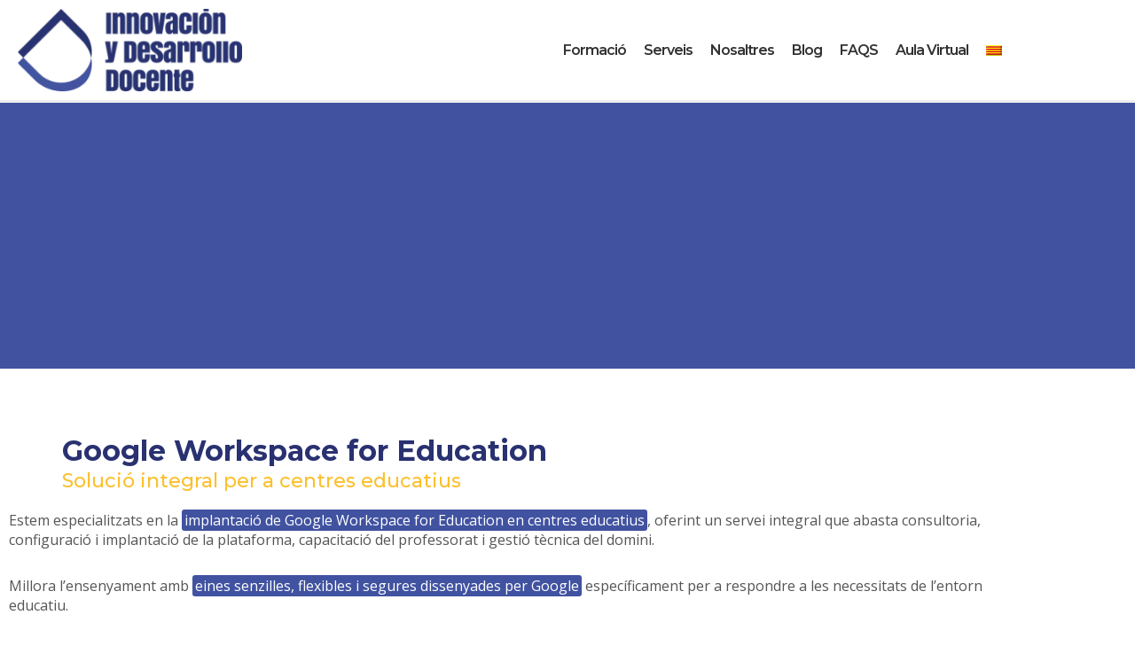

--- FILE ---
content_type: text/html; charset=UTF-8
request_url: https://iddocente.com/ca/google-for-education/
body_size: 43025
content:
<!DOCTYPE html>
<html lang="ca">
<head><meta charset="UTF-8"><script>if(navigator.userAgent.match(/MSIE|Internet Explorer/i)||navigator.userAgent.match(/Trident\/7\..*?rv:11/i)){var href=document.location.href;if(!href.match(/[?&]nowprocket/)){if(href.indexOf("?")==-1){if(href.indexOf("#")==-1){document.location.href=href+"?nowprocket=1"}else{document.location.href=href.replace("#","?nowprocket=1#")}}else{if(href.indexOf("#")==-1){document.location.href=href+"&nowprocket=1"}else{document.location.href=href.replace("#","&nowprocket=1#")}}}}</script><script>(()=>{class RocketLazyLoadScripts{constructor(){this.v="2.0.4",this.userEvents=["keydown","keyup","mousedown","mouseup","mousemove","mouseover","mouseout","touchmove","touchstart","touchend","touchcancel","wheel","click","dblclick","input"],this.attributeEvents=["onblur","onclick","oncontextmenu","ondblclick","onfocus","onmousedown","onmouseenter","onmouseleave","onmousemove","onmouseout","onmouseover","onmouseup","onmousewheel","onscroll","onsubmit"]}async t(){this.i(),this.o(),/iP(ad|hone)/.test(navigator.userAgent)&&this.h(),this.u(),this.l(this),this.m(),this.k(this),this.p(this),this._(),await Promise.all([this.R(),this.L()]),this.lastBreath=Date.now(),this.S(this),this.P(),this.D(),this.O(),this.M(),await this.C(this.delayedScripts.normal),await this.C(this.delayedScripts.defer),await this.C(this.delayedScripts.async),await this.T(),await this.F(),await this.j(),await this.A(),window.dispatchEvent(new Event("rocket-allScriptsLoaded")),this.everythingLoaded=!0,this.lastTouchEnd&&await new Promise(t=>setTimeout(t,500-Date.now()+this.lastTouchEnd)),this.I(),this.H(),this.U(),this.W()}i(){this.CSPIssue=sessionStorage.getItem("rocketCSPIssue"),document.addEventListener("securitypolicyviolation",t=>{this.CSPIssue||"script-src-elem"!==t.violatedDirective||"data"!==t.blockedURI||(this.CSPIssue=!0,sessionStorage.setItem("rocketCSPIssue",!0))},{isRocket:!0})}o(){window.addEventListener("pageshow",t=>{this.persisted=t.persisted,this.realWindowLoadedFired=!0},{isRocket:!0}),window.addEventListener("pagehide",()=>{this.onFirstUserAction=null},{isRocket:!0})}h(){let t;function e(e){t=e}window.addEventListener("touchstart",e,{isRocket:!0}),window.addEventListener("touchend",function i(o){o.changedTouches[0]&&t.changedTouches[0]&&Math.abs(o.changedTouches[0].pageX-t.changedTouches[0].pageX)<10&&Math.abs(o.changedTouches[0].pageY-t.changedTouches[0].pageY)<10&&o.timeStamp-t.timeStamp<200&&(window.removeEventListener("touchstart",e,{isRocket:!0}),window.removeEventListener("touchend",i,{isRocket:!0}),"INPUT"===o.target.tagName&&"text"===o.target.type||(o.target.dispatchEvent(new TouchEvent("touchend",{target:o.target,bubbles:!0})),o.target.dispatchEvent(new MouseEvent("mouseover",{target:o.target,bubbles:!0})),o.target.dispatchEvent(new PointerEvent("click",{target:o.target,bubbles:!0,cancelable:!0,detail:1,clientX:o.changedTouches[0].clientX,clientY:o.changedTouches[0].clientY})),event.preventDefault()))},{isRocket:!0})}q(t){this.userActionTriggered||("mousemove"!==t.type||this.firstMousemoveIgnored?"keyup"===t.type||"mouseover"===t.type||"mouseout"===t.type||(this.userActionTriggered=!0,this.onFirstUserAction&&this.onFirstUserAction()):this.firstMousemoveIgnored=!0),"click"===t.type&&t.preventDefault(),t.stopPropagation(),t.stopImmediatePropagation(),"touchstart"===this.lastEvent&&"touchend"===t.type&&(this.lastTouchEnd=Date.now()),"click"===t.type&&(this.lastTouchEnd=0),this.lastEvent=t.type,t.composedPath&&t.composedPath()[0].getRootNode()instanceof ShadowRoot&&(t.rocketTarget=t.composedPath()[0]),this.savedUserEvents.push(t)}u(){this.savedUserEvents=[],this.userEventHandler=this.q.bind(this),this.userEvents.forEach(t=>window.addEventListener(t,this.userEventHandler,{passive:!1,isRocket:!0})),document.addEventListener("visibilitychange",this.userEventHandler,{isRocket:!0})}U(){this.userEvents.forEach(t=>window.removeEventListener(t,this.userEventHandler,{passive:!1,isRocket:!0})),document.removeEventListener("visibilitychange",this.userEventHandler,{isRocket:!0}),this.savedUserEvents.forEach(t=>{(t.rocketTarget||t.target).dispatchEvent(new window[t.constructor.name](t.type,t))})}m(){const t="return false",e=Array.from(this.attributeEvents,t=>"data-rocket-"+t),i="["+this.attributeEvents.join("],[")+"]",o="[data-rocket-"+this.attributeEvents.join("],[data-rocket-")+"]",s=(e,i,o)=>{o&&o!==t&&(e.setAttribute("data-rocket-"+i,o),e["rocket"+i]=new Function("event",o),e.setAttribute(i,t))};new MutationObserver(t=>{for(const n of t)"attributes"===n.type&&(n.attributeName.startsWith("data-rocket-")||this.everythingLoaded?n.attributeName.startsWith("data-rocket-")&&this.everythingLoaded&&this.N(n.target,n.attributeName.substring(12)):s(n.target,n.attributeName,n.target.getAttribute(n.attributeName))),"childList"===n.type&&n.addedNodes.forEach(t=>{if(t.nodeType===Node.ELEMENT_NODE)if(this.everythingLoaded)for(const i of[t,...t.querySelectorAll(o)])for(const t of i.getAttributeNames())e.includes(t)&&this.N(i,t.substring(12));else for(const e of[t,...t.querySelectorAll(i)])for(const t of e.getAttributeNames())this.attributeEvents.includes(t)&&s(e,t,e.getAttribute(t))})}).observe(document,{subtree:!0,childList:!0,attributeFilter:[...this.attributeEvents,...e]})}I(){this.attributeEvents.forEach(t=>{document.querySelectorAll("[data-rocket-"+t+"]").forEach(e=>{this.N(e,t)})})}N(t,e){const i=t.getAttribute("data-rocket-"+e);i&&(t.setAttribute(e,i),t.removeAttribute("data-rocket-"+e))}k(t){Object.defineProperty(HTMLElement.prototype,"onclick",{get(){return this.rocketonclick||null},set(e){this.rocketonclick=e,this.setAttribute(t.everythingLoaded?"onclick":"data-rocket-onclick","this.rocketonclick(event)")}})}S(t){function e(e,i){let o=e[i];e[i]=null,Object.defineProperty(e,i,{get:()=>o,set(s){t.everythingLoaded?o=s:e["rocket"+i]=o=s}})}e(document,"onreadystatechange"),e(window,"onload"),e(window,"onpageshow");try{Object.defineProperty(document,"readyState",{get:()=>t.rocketReadyState,set(e){t.rocketReadyState=e},configurable:!0}),document.readyState="loading"}catch(t){console.log("WPRocket DJE readyState conflict, bypassing")}}l(t){this.originalAddEventListener=EventTarget.prototype.addEventListener,this.originalRemoveEventListener=EventTarget.prototype.removeEventListener,this.savedEventListeners=[],EventTarget.prototype.addEventListener=function(e,i,o){o&&o.isRocket||!t.B(e,this)&&!t.userEvents.includes(e)||t.B(e,this)&&!t.userActionTriggered||e.startsWith("rocket-")||t.everythingLoaded?t.originalAddEventListener.call(this,e,i,o):(t.savedEventListeners.push({target:this,remove:!1,type:e,func:i,options:o}),"mouseenter"!==e&&"mouseleave"!==e||t.originalAddEventListener.call(this,e,t.savedUserEvents.push,o))},EventTarget.prototype.removeEventListener=function(e,i,o){o&&o.isRocket||!t.B(e,this)&&!t.userEvents.includes(e)||t.B(e,this)&&!t.userActionTriggered||e.startsWith("rocket-")||t.everythingLoaded?t.originalRemoveEventListener.call(this,e,i,o):t.savedEventListeners.push({target:this,remove:!0,type:e,func:i,options:o})}}J(t,e){this.savedEventListeners=this.savedEventListeners.filter(i=>{let o=i.type,s=i.target||window;return e!==o||t!==s||(this.B(o,s)&&(i.type="rocket-"+o),this.$(i),!1)})}H(){EventTarget.prototype.addEventListener=this.originalAddEventListener,EventTarget.prototype.removeEventListener=this.originalRemoveEventListener,this.savedEventListeners.forEach(t=>this.$(t))}$(t){t.remove?this.originalRemoveEventListener.call(t.target,t.type,t.func,t.options):this.originalAddEventListener.call(t.target,t.type,t.func,t.options)}p(t){let e;function i(e){return t.everythingLoaded?e:e.split(" ").map(t=>"load"===t||t.startsWith("load.")?"rocket-jquery-load":t).join(" ")}function o(o){function s(e){const s=o.fn[e];o.fn[e]=o.fn.init.prototype[e]=function(){return this[0]===window&&t.userActionTriggered&&("string"==typeof arguments[0]||arguments[0]instanceof String?arguments[0]=i(arguments[0]):"object"==typeof arguments[0]&&Object.keys(arguments[0]).forEach(t=>{const e=arguments[0][t];delete arguments[0][t],arguments[0][i(t)]=e})),s.apply(this,arguments),this}}if(o&&o.fn&&!t.allJQueries.includes(o)){const e={DOMContentLoaded:[],"rocket-DOMContentLoaded":[]};for(const t in e)document.addEventListener(t,()=>{e[t].forEach(t=>t())},{isRocket:!0});o.fn.ready=o.fn.init.prototype.ready=function(i){function s(){parseInt(o.fn.jquery)>2?setTimeout(()=>i.bind(document)(o)):i.bind(document)(o)}return"function"==typeof i&&(t.realDomReadyFired?!t.userActionTriggered||t.fauxDomReadyFired?s():e["rocket-DOMContentLoaded"].push(s):e.DOMContentLoaded.push(s)),o([])},s("on"),s("one"),s("off"),t.allJQueries.push(o)}e=o}t.allJQueries=[],o(window.jQuery),Object.defineProperty(window,"jQuery",{get:()=>e,set(t){o(t)}})}P(){const t=new Map;document.write=document.writeln=function(e){const i=document.currentScript,o=document.createRange(),s=i.parentElement;let n=t.get(i);void 0===n&&(n=i.nextSibling,t.set(i,n));const c=document.createDocumentFragment();o.setStart(c,0),c.appendChild(o.createContextualFragment(e)),s.insertBefore(c,n)}}async R(){return new Promise(t=>{this.userActionTriggered?t():this.onFirstUserAction=t})}async L(){return new Promise(t=>{document.addEventListener("DOMContentLoaded",()=>{this.realDomReadyFired=!0,t()},{isRocket:!0})})}async j(){return this.realWindowLoadedFired?Promise.resolve():new Promise(t=>{window.addEventListener("load",t,{isRocket:!0})})}M(){this.pendingScripts=[];this.scriptsMutationObserver=new MutationObserver(t=>{for(const e of t)e.addedNodes.forEach(t=>{"SCRIPT"!==t.tagName||t.noModule||t.isWPRocket||this.pendingScripts.push({script:t,promise:new Promise(e=>{const i=()=>{const i=this.pendingScripts.findIndex(e=>e.script===t);i>=0&&this.pendingScripts.splice(i,1),e()};t.addEventListener("load",i,{isRocket:!0}),t.addEventListener("error",i,{isRocket:!0}),setTimeout(i,1e3)})})})}),this.scriptsMutationObserver.observe(document,{childList:!0,subtree:!0})}async F(){await this.X(),this.pendingScripts.length?(await this.pendingScripts[0].promise,await this.F()):this.scriptsMutationObserver.disconnect()}D(){this.delayedScripts={normal:[],async:[],defer:[]},document.querySelectorAll("script[type$=rocketlazyloadscript]").forEach(t=>{t.hasAttribute("data-rocket-src")?t.hasAttribute("async")&&!1!==t.async?this.delayedScripts.async.push(t):t.hasAttribute("defer")&&!1!==t.defer||"module"===t.getAttribute("data-rocket-type")?this.delayedScripts.defer.push(t):this.delayedScripts.normal.push(t):this.delayedScripts.normal.push(t)})}async _(){await this.L();let t=[];document.querySelectorAll("script[type$=rocketlazyloadscript][data-rocket-src]").forEach(e=>{let i=e.getAttribute("data-rocket-src");if(i&&!i.startsWith("data:")){i.startsWith("//")&&(i=location.protocol+i);try{const o=new URL(i).origin;o!==location.origin&&t.push({src:o,crossOrigin:e.crossOrigin||"module"===e.getAttribute("data-rocket-type")})}catch(t){}}}),t=[...new Map(t.map(t=>[JSON.stringify(t),t])).values()],this.Y(t,"preconnect")}async G(t){if(await this.K(),!0!==t.noModule||!("noModule"in HTMLScriptElement.prototype))return new Promise(e=>{let i;function o(){(i||t).setAttribute("data-rocket-status","executed"),e()}try{if(navigator.userAgent.includes("Firefox/")||""===navigator.vendor||this.CSPIssue)i=document.createElement("script"),[...t.attributes].forEach(t=>{let e=t.nodeName;"type"!==e&&("data-rocket-type"===e&&(e="type"),"data-rocket-src"===e&&(e="src"),i.setAttribute(e,t.nodeValue))}),t.text&&(i.text=t.text),t.nonce&&(i.nonce=t.nonce),i.hasAttribute("src")?(i.addEventListener("load",o,{isRocket:!0}),i.addEventListener("error",()=>{i.setAttribute("data-rocket-status","failed-network"),e()},{isRocket:!0}),setTimeout(()=>{i.isConnected||e()},1)):(i.text=t.text,o()),i.isWPRocket=!0,t.parentNode.replaceChild(i,t);else{const i=t.getAttribute("data-rocket-type"),s=t.getAttribute("data-rocket-src");i?(t.type=i,t.removeAttribute("data-rocket-type")):t.removeAttribute("type"),t.addEventListener("load",o,{isRocket:!0}),t.addEventListener("error",i=>{this.CSPIssue&&i.target.src.startsWith("data:")?(console.log("WPRocket: CSP fallback activated"),t.removeAttribute("src"),this.G(t).then(e)):(t.setAttribute("data-rocket-status","failed-network"),e())},{isRocket:!0}),s?(t.fetchPriority="high",t.removeAttribute("data-rocket-src"),t.src=s):t.src="data:text/javascript;base64,"+window.btoa(unescape(encodeURIComponent(t.text)))}}catch(i){t.setAttribute("data-rocket-status","failed-transform"),e()}});t.setAttribute("data-rocket-status","skipped")}async C(t){const e=t.shift();return e?(e.isConnected&&await this.G(e),this.C(t)):Promise.resolve()}O(){this.Y([...this.delayedScripts.normal,...this.delayedScripts.defer,...this.delayedScripts.async],"preload")}Y(t,e){this.trash=this.trash||[];let i=!0;var o=document.createDocumentFragment();t.forEach(t=>{const s=t.getAttribute&&t.getAttribute("data-rocket-src")||t.src;if(s&&!s.startsWith("data:")){const n=document.createElement("link");n.href=s,n.rel=e,"preconnect"!==e&&(n.as="script",n.fetchPriority=i?"high":"low"),t.getAttribute&&"module"===t.getAttribute("data-rocket-type")&&(n.crossOrigin=!0),t.crossOrigin&&(n.crossOrigin=t.crossOrigin),t.integrity&&(n.integrity=t.integrity),t.nonce&&(n.nonce=t.nonce),o.appendChild(n),this.trash.push(n),i=!1}}),document.head.appendChild(o)}W(){this.trash.forEach(t=>t.remove())}async T(){try{document.readyState="interactive"}catch(t){}this.fauxDomReadyFired=!0;try{await this.K(),this.J(document,"readystatechange"),document.dispatchEvent(new Event("rocket-readystatechange")),await this.K(),document.rocketonreadystatechange&&document.rocketonreadystatechange(),await this.K(),this.J(document,"DOMContentLoaded"),document.dispatchEvent(new Event("rocket-DOMContentLoaded")),await this.K(),this.J(window,"DOMContentLoaded"),window.dispatchEvent(new Event("rocket-DOMContentLoaded"))}catch(t){console.error(t)}}async A(){try{document.readyState="complete"}catch(t){}try{await this.K(),this.J(document,"readystatechange"),document.dispatchEvent(new Event("rocket-readystatechange")),await this.K(),document.rocketonreadystatechange&&document.rocketonreadystatechange(),await this.K(),this.J(window,"load"),window.dispatchEvent(new Event("rocket-load")),await this.K(),window.rocketonload&&window.rocketonload(),await this.K(),this.allJQueries.forEach(t=>t(window).trigger("rocket-jquery-load")),await this.K(),this.J(window,"pageshow");const t=new Event("rocket-pageshow");t.persisted=this.persisted,window.dispatchEvent(t),await this.K(),window.rocketonpageshow&&window.rocketonpageshow({persisted:this.persisted})}catch(t){console.error(t)}}async K(){Date.now()-this.lastBreath>45&&(await this.X(),this.lastBreath=Date.now())}async X(){return document.hidden?new Promise(t=>setTimeout(t)):new Promise(t=>requestAnimationFrame(t))}B(t,e){return e===document&&"readystatechange"===t||(e===document&&"DOMContentLoaded"===t||(e===window&&"DOMContentLoaded"===t||(e===window&&"load"===t||e===window&&"pageshow"===t)))}static run(){(new RocketLazyLoadScripts).t()}}RocketLazyLoadScripts.run()})();</script>
	
	<meta name="viewport" content="width=device-width, initial-scale=1.0, viewport-fit=cover" />		<meta name='robots' content='index, follow, max-image-preview:large, max-snippet:-1, max-video-preview:-1' />
<link rel="alternate" hreflang="es" href="https://iddocente.com/google-for-education/" />
<link rel="alternate" hreflang="ca" href="https://iddocente.com/ca/google-for-education/" />
<link rel="alternate" hreflang="x-default" href="https://iddocente.com/google-for-education/" />

	<!-- This site is optimized with the Yoast SEO plugin v26.6 - https://yoast.com/wordpress/plugins/seo/ -->
	<title>Solucions Google for Education per a centres educatius | idDOCENTE</title>
	<meta name="description" content="Especialitzats en Google Workspace for Education per a centres educatius amb serveis d&#039;implantació consultoria i capacitació" />
	<link rel="canonical" href="https://iddocente.com/ca/google-for-education/" />
	<meta property="og:locale" content="ca_ES" />
	<meta property="og:type" content="article" />
	<meta property="og:title" content="Solucions Google for Education per a centres educatius | idDOCENTE" />
	<meta property="og:description" content="Especialitzats en Google Workspace for Education per a centres educatius amb serveis d&#039;implantació consultoria i capacitació" />
	<meta property="og:url" content="https://iddocente.com/ca/google-for-education/" />
	<meta property="og:site_name" content="idDOCENTE" />
	<meta property="article:publisher" content="https://www.facebook.com/IDDInnovacionDesarrolloDocente" />
	<meta property="article:modified_time" content="2025-07-21T14:45:12+00:00" />
	<meta name="twitter:card" content="summary_large_image" />
	<meta name="twitter:site" content="@id_DOCENTE" />
	<meta name="twitter:label1" content="Temps estimat de lectura" />
	<meta name="twitter:data1" content="1 minut" />
	<script type="application/ld+json" class="yoast-schema-graph">{"@context":"https://schema.org","@graph":[{"@type":"WebPage","@id":"https://iddocente.com/ca/google-for-education/","url":"https://iddocente.com/ca/google-for-education/","name":"Solucions Google for Education per a centres educatius | idDOCENTE","isPartOf":{"@id":"https://iddocente.com/#website"},"datePublished":"2020-12-30T12:58:43+00:00","dateModified":"2025-07-21T14:45:12+00:00","description":"Especialitzats en Google Workspace for Education per a centres educatius amb serveis d'implantació consultoria i capacitació","breadcrumb":{"@id":"https://iddocente.com/ca/google-for-education/#breadcrumb"},"inLanguage":"ca","potentialAction":[{"@type":"ReadAction","target":["https://iddocente.com/ca/google-for-education/"]}]},{"@type":"BreadcrumbList","@id":"https://iddocente.com/ca/google-for-education/#breadcrumb","itemListElement":[{"@type":"ListItem","position":1,"name":"Portada","item":"https://iddocente.com/ca/"},{"@type":"ListItem","position":2,"name":"GOOGLE FOR EDUCATION"}]},{"@type":"WebSite","@id":"https://iddocente.com/#website","url":"https://iddocente.com/","name":"idDOCENTE","description":"Formación online para docentes y centros educativos","publisher":{"@id":"https://iddocente.com/#organization"},"potentialAction":[{"@type":"SearchAction","target":{"@type":"EntryPoint","urlTemplate":"https://iddocente.com/?s={search_term_string}"},"query-input":{"@type":"PropertyValueSpecification","valueRequired":true,"valueName":"search_term_string"}}],"inLanguage":"ca"},{"@type":"Organization","@id":"https://iddocente.com/#organization","name":"idDOCENTE","url":"https://iddocente.com/","logo":{"@type":"ImageObject","inLanguage":"ca","@id":"https://iddocente.com/#/schema/logo/image/","url":"https://iddocente.com/wp-content/uploads/2017/01/logo-colored-295x109.png","contentUrl":"https://iddocente.com/wp-content/uploads/2017/01/logo-colored-295x109.png","width":298,"height":110,"caption":"idDOCENTE"},"image":{"@id":"https://iddocente.com/#/schema/logo/image/"},"sameAs":["https://www.facebook.com/IDDInnovacionDesarrolloDocente","https://x.com/id_DOCENTE","https://www.instagram.com/iddocente/","https://www.linkedin.com/company/iddocente/"]}]}</script>
	<!-- / Yoast SEO plugin. -->


<link rel='dns-prefetch' href='//cdnjs.cloudflare.com' />

<link rel="alternate" type="application/rss+xml" title="idDOCENTE &raquo; Canal d&#039;informació" href="https://iddocente.com/ca/feed/" />
<link rel="alternate" type="application/rss+xml" title="idDOCENTE &raquo; Canal dels comentaris" href="https://iddocente.com/ca/comments/feed/" />
<link rel="alternate" title="oEmbed (JSON)" type="application/json+oembed" href="https://iddocente.com/ca/wp-json/oembed/1.0/embed?url=https%3A%2F%2Fiddocente.com%2Fca%2Fgoogle-for-education%2F" />
<link rel="alternate" title="oEmbed (XML)" type="text/xml+oembed" href="https://iddocente.com/ca/wp-json/oembed/1.0/embed?url=https%3A%2F%2Fiddocente.com%2Fca%2Fgoogle-for-education%2F&#038;format=xml" />
<style id='wp-img-auto-sizes-contain-inline-css' type='text/css'>
img:is([sizes=auto i],[sizes^="auto," i]){contain-intrinsic-size:3000px 1500px}
/*# sourceURL=wp-img-auto-sizes-contain-inline-css */
</style>
<link data-minify="1" rel='stylesheet' id='h_estilos-css' href='https://iddocente.com/wp-content/cache/min/1/wp-content/plugins/atenea-wordpress-plugin/static/css/style.css?ver=1768405798' type='text/css' media='all' />
<link data-minify="1" rel='stylesheet' id='dce-animations-css' href='https://iddocente.com/wp-content/cache/min/1/wp-content/plugins/dynamic-content-for-elementor/assets/css/animations.css?ver=1768405799' type='text/css' media='all' />
<style id='classic-theme-styles-inline-css' type='text/css'>
/*! This file is auto-generated */
.wp-block-button__link{color:#fff;background-color:#32373c;border-radius:9999px;box-shadow:none;text-decoration:none;padding:calc(.667em + 2px) calc(1.333em + 2px);font-size:1.125em}.wp-block-file__button{background:#32373c;color:#fff;text-decoration:none}
/*# sourceURL=/wp-includes/css/classic-themes.min.css */
</style>
<link data-minify="1" rel='stylesheet' id='stm_lazyload_init-css' href='https://iddocente.com/wp-content/cache/min/1/wp-content/plugins/stm-post-type/theme/assets/lazyload.css?ver=1768405798' type='text/css' media='all' />
<link data-minify="1" rel='stylesheet' id='cookie-law-info-css' href='https://iddocente.com/wp-content/cache/background-css/1/iddocente.com/wp-content/cache/min/1/wp-content/plugins/webtoffee-gdpr-cookie-consent/public/css/cookie-law-info-public.css?ver=1768405798&wpr_t=1768516666' type='text/css' media='all' />
<link data-minify="1" rel='stylesheet' id='cookie-law-info-gdpr-css' href='https://iddocente.com/wp-content/cache/min/1/wp-content/plugins/webtoffee-gdpr-cookie-consent/public/css/cookie-law-info-gdpr.css?ver=1768405798' type='text/css' media='all' />
<style id='cookie-law-info-gdpr-inline-css' type='text/css'>
.cli-modal-content, .cli-tab-content { background-color: #ffffff; }.cli-privacy-content-text, .cli-modal .cli-modal-dialog, .cli-tab-container p, a.cli-privacy-readmore { color: #000000; }.cli-tab-header { background-color: #f2f2f2; }.cli-tab-header, .cli-tab-header a.cli-nav-link,span.cli-necessary-caption,.cli-switch .cli-slider:after { color: #000000; }.cli-switch .cli-slider:before { background-color: #ffffff; }.cli-switch input:checked + .cli-slider:before { background-color: #ffffff; }.cli-switch .cli-slider { background-color: #e3e1e8; }.cli-switch input:checked + .cli-slider { background-color: #28a745; }.cli-modal-close svg { fill: #000000; }.cli-tab-footer .wt-cli-privacy-accept-all-btn { background-color: #00acad; color: #ffffff}.cli-tab-footer .wt-cli-privacy-accept-btn { background-color: #00acad; color: #ffffff}.cli-tab-header a:before{ border-right: 1px solid #000000; border-bottom: 1px solid #000000; }
/*# sourceURL=cookie-law-info-gdpr-inline-css */
</style>
<link data-minify="1" rel='stylesheet' id='contact-form-7-css' href='https://iddocente.com/wp-content/cache/min/1/wp-content/plugins/contact-form-7/includes/css/styles.css?ver=1768405799' type='text/css' media='all' />
<link data-minify="1" rel='stylesheet' id='wpcf7-redirect-script-frontend-css' href='https://iddocente.com/wp-content/cache/min/1/wp-content/plugins/wpcf7-redirect/build/assets/frontend-script.css?ver=1768405799' type='text/css' media='all' />
<link rel='stylesheet' id='wpml-legacy-horizontal-list-0-css' href='https://iddocente.com/wp-content/plugins/sitepress-multilingual-cms/templates/language-switchers/legacy-list-horizontal/style.min.css?ver=1' type='text/css' media='all' />
<link rel='stylesheet' id='wpml-menu-item-0-css' href='https://iddocente.com/wp-content/plugins/sitepress-multilingual-cms/templates/language-switchers/menu-item/style.min.css?ver=1' type='text/css' media='all' />
<link rel='stylesheet' id='dce-style-css' href='https://iddocente.com/wp-content/plugins/dynamic-content-for-elementor/assets/css/style.min.css?ver=3.3.23' type='text/css' media='all' />
<link rel='stylesheet' id='dce-hidden-label-css' href='https://iddocente.com/wp-content/plugins/dynamic-content-for-elementor/assets/css/hidden-label.min.css?ver=3.3.23' type='text/css' media='all' />
<link rel='stylesheet' id='dce-dynamic-visibility-css' href='https://iddocente.com/wp-content/plugins/dynamic-content-for-elementor/assets/css/dynamic-visibility.min.css?ver=3.3.23' type='text/css' media='all' />
<link rel='stylesheet' id='dce-tooltip-css' href='https://iddocente.com/wp-content/plugins/dynamic-content-for-elementor/assets/css/tooltip.min.css?ver=3.3.23' type='text/css' media='all' />
<link rel='stylesheet' id='dce-pageScroll-css' href='https://iddocente.com/wp-content/plugins/dynamic-content-for-elementor/assets/css/page-scroll.min.css?ver=3.3.23' type='text/css' media='all' />
<link rel='stylesheet' id='dce-reveal-css' href='https://iddocente.com/wp-content/plugins/dynamic-content-for-elementor/assets/css/reveal.min.css?ver=3.3.23' type='text/css' media='all' />
<link data-minify="1" rel='stylesheet' id='dce-plyr-css' href='https://iddocente.com/wp-content/cache/min/1/wp-content/plugins/dynamic-content-for-elementor/assets/node/plyr/plyr.css?ver=1768405799' type='text/css' media='all' />
<link data-minify="1" rel='stylesheet' id='font-awesome-min-css' href='https://iddocente.com/wp-content/cache/min/1/wp-content/themes/masterstudy/assets/css/font-awesome.min.css?ver=1768405798' type='text/css' media='all' />
<link data-minify="1" rel='stylesheet' id='font-icomoon-css' href='https://iddocente.com/wp-content/cache/min/1/wp-content/themes/masterstudy/assets/css/icomoon.fonts.css?ver=1768405798' type='text/css' media='all' />
<link rel='stylesheet' id='select2-min-css' href='https://iddocente.com/wp-content/themes/masterstudy/assets/css/select2.min.css?ver=2.0' type='text/css' media='all' />
<link data-minify="1" rel='stylesheet' id='theme-style-less-css' href='https://iddocente.com/wp-content/cache/background-css/1/iddocente.com/wp-content/cache/min/1/wp-content/themes/masterstudy/assets/css/styles.css?ver=1768405798&wpr_t=1768516666' type='text/css' media='all' />
<link data-minify="1" rel='stylesheet' id='theme-style-animation-css' href='https://iddocente.com/wp-content/cache/min/1/wp-content/themes/masterstudy/assets/css/animation.css?ver=1768405798' type='text/css' media='all' />
<link data-minify="1" rel='stylesheet' id='theme-style-css' href='https://iddocente.com/wp-content/cache/min/1/wp-content/themes/masterstudy-child/style.css?ver=1768405798' type='text/css' media='all' />
<link data-minify="1" rel='stylesheet' id='linear-css' href='https://iddocente.com/wp-content/cache/min/1/wp-content/themes/masterstudy/assets/linearicons/linear.css?ver=1768405798' type='text/css' media='all' />
<link rel='stylesheet' id='masterstudy-bootstrap-css' href='https://iddocente.com/wp-content/themes/masterstudy/assets/vendors/bootstrap.min.css?ver=2.0' type='text/css' media='all' />
<link data-minify="1" rel='stylesheet' id='masterstudy-bootstrap-custom-css' href='https://iddocente.com/wp-content/cache/min/1/wp-content/themes/masterstudy/assets/css/ms-bootstrap-custom.css?ver=1768405798' type='text/css' media='all' />
<link data-minify="1" rel='stylesheet' id='font-icomoon-rtl-css' href='https://iddocente.com/wp-content/cache/min/1/wp-content/themes/masterstudy/assets/css/rtl_demo/style.css?ver=1768405798' type='text/css' media='all' />
<link data-minify="1" rel='stylesheet' id='select2-css' href='https://iddocente.com/wp-content/cache/min/1/wp-content/plugins/woocommerce/assets/css/select2.css?ver=1768405799' type='text/css' media='all' />
<link rel='stylesheet' id='fancybox-css' href='https://iddocente.com/wp-content/themes/masterstudy/assets/vendors/jquery.fancybox.min.css?ver=2.0' type='text/css' media='all' />
<link data-minify="1" rel='stylesheet' id='animate-css' href='https://iddocente.com/wp-content/cache/min/1/wp-content/themes/masterstudy/assets/css/animate.css?ver=1768405798' type='text/css' media='all' />
<link data-minify="1" rel='stylesheet' id='stm_theme_styles-css' href='https://iddocente.com/wp-content/cache/background-css/1/iddocente.com/wp-content/cache/min/1/wp-content/themes/masterstudy/assets/css/styles.css?ver=1768405798&wpr_t=1768516666' type='text/css' media='all' />
<link data-minify="1" rel='stylesheet' id='stm_theme_styles_animation-css' href='https://iddocente.com/wp-content/cache/min/1/wp-content/themes/masterstudy/assets/css/animation.css?ver=1768405798' type='text/css' media='all' />
<link data-minify="1" rel='stylesheet' id='stm-headers-header_default-css' href='https://iddocente.com/wp-content/cache/min/1/wp-content/themes/masterstudy/assets/css/vc_modules/headers/header_default.css?ver=1768405798' type='text/css' media='all' />
<link data-minify="1" rel='stylesheet' id='stm-headers_transparent-header_default_transparent-css' href='https://iddocente.com/wp-content/cache/min/1/wp-content/themes/masterstudy/assets/css/vc_modules/headers_transparent/header_default_transparent.css?ver=1768405798' type='text/css' media='all' />
<link data-minify="1" rel='stylesheet' id='stm_theme_style-css' href='https://iddocente.com/wp-content/cache/min/1/wp-content/themes/masterstudy-child/style.css?ver=1768405798' type='text/css' media='all' />
<style id='stm_theme_style-inline-css' type='text/css'>
#header:not(.transparent_header) .header_default {
	        background-color : 
	        
	         !important;
	    }
#header:not(.transparent_header) .header_default {
			background-color:  !important;
		}

			body .ms_lms_loader {
			border-color: #4052a0 #4052a0 transparent transparent;
			}
			body .ms_lms_loader::after, .ms_lms_loader::before {
			border-color:  transparent transparent #fbc02d #fbc02d;
			}
/*# sourceURL=stm_theme_style-inline-css */
</style>
<link data-minify="1" rel='stylesheet' id='stm_theme_custom_styles-css' href='https://iddocente.com/wp-content/cache/min/1/wp-content/uploads/stm_lms_styles/custom_styles.css?ver=1768405798' type='text/css' media='all' />
<style id='stm_theme_custom_styles-inline-css' type='text/css'>
.container {
    margin: 0 auto !important;
}

.llista li a {
  color: #555;
  font-size: 14px !important;
}
.search-toggler, .woo_reviews_title, .average_rating, .detailed_rating, .teacher {
 display: none;    
}


.stm_featured_product_footer {
    display: none;
}

.custom_animation .vc_column-inner {
    -webkit-transition: all 0.3s cubic-bezier(0,.01,.27,1);
    -moz-transition: all 0.3s cubic-bezier(0,.01,.27,1);
    -o-transition: all 0.3s cubic-bezier(0,.01,.27,1);
    transition: all 0.3s cubic-bezier(0,.01,.27,1);
    position: relative;
    top: 0;
}
.custom_animation .vc_column-inner:hover {
    top:-25px;
}

.vc_custom_1485349150413, .vc_custom_1485446461911 {
    min-height: 0;
}

#back-to-top{
    background-color: #4052a0;
    color: #fff;
    position: fixed;
    bottom: 2rem;
    right: 2rem;
    cursor: pointer;
    opacity: 0;
    visibility: hidden;
    transition: all 0.2s ease-out;
    width: 2.5rem;
    height: 2.5rem;
    z-index: 999;
    text-align: center;
    line-height: 2.5rem;
    box-shadow: 0px 0px 10px rgba(0,0,0,0.3);
}
#back-to-top img{
    width: 1rem;
}
#back-to-top.show {
    opacity: 1;
    visibility: visible;
}

.header_main_menu_wrapper .header-menu .menu-item{
    border: 2px solid transparent;
    cursor: pointer;
}
/*.header_main_menu_wrapper .header-menu .menu-item:nth-last-child(1){
    border: 2px solid #2A2A28;
    -webkit-transition: all 0.3s cubic-bezier(0,.01,.27,1);
    -moz-transition: all 0.3s cubic-bezier(0,.01,.27,1);
    -o-transition: all 0.3s cubic-bezier(0,.01,.27,1);
    transition: all 0.3s cubic-bezier(0,.01,.27,1);
}
#header.sticky_header .header_default.fixed .header-menu > li.menu-item:nth-last-child(1) > a,
.header_main_menu_wrapper ul > li.menu-item:nth-last-child(1) > a {
    -webkit-transition: all 0.3s cubic-bezier(0,.01,.27,1);
    -moz-transition: all 0.3s cubic-bezier(0,.01,.27,1);
    -o-transition: all 0.3s cubic-bezier(0,.01,.27,1);
 
#header.sticky_header .header_default.fixed .header-menu > li.menu-item:nth-last-child(1) > a{
    color: #2A2A28;
}
.header_main_menu_wrapper .header-menu .menu-item:nth-last-child(1):hover{
    background-color: #2A2A28;
}
#header.sticky_header .header_default.fixed .header-menu > li.menu-item:nth-last-child(1):hover > a,
.header_main_menu_wrapper ul > li.menu-item:nth-last-child(1):hover > a {
    color: #fff;
}   transition: all 0.3s cubic-bezier(0,.01,.27,1);
}*/

input[type="submit"], body.skin_custom_color .form-submit input[type="submit"].submit{
    border: 2px solid #4052a0;
    color: #4052a0;
    background-color: transparent;
    padding: 8px 24px;
    font-size: 16px;
    line-height: 20px;
    font-weight: 700;
    -webkit-transition: all 0.3s cubic-bezier(0,.01,.27,1);
    -moz-transition: all 0.3s cubic-bezier(0,.01,.27,1);
    -o-transition: all 0.3s cubic-bezier(0,.01,.27,1);
    transition: all 0.3s cubic-bezier(0,.01,.27,1);
}
input[type="submit"]:hover, body.skin_custom_color .form-submit input[type="submit"].submit:hover{
    border: 2px solid #4052a0;
    background-color: #4052a0;
    color: #fff;
}

.header_main_menu_wrapper .header-menu {
    margin: 0;
}

.footer_menu li.current-menu-item > a {
    color: #FCC101;
}

/*Titol dels cursos - transicio*/
.stm_featured_product_body .title{
    -webkit-transition: all 0.2s ease-out;
    -moz-transition: all 0.2s ease-out;
    -o-transition: all 0.2s ease-out;
    transition: all 0.2s ease-out;
}

form{
    width: 100%;
    max-width: 650px;
    margin: 60px auto 0;
    padding-top: 20px;
    border-top: 4px solid #293171;
}
form.wpcf7-form p{
    position: relative;
    margin-bottom: 20px;
}
form.wpcf7-form p:nth-last-child(3){
    font-size: 10px;
}
form.wpcf7-form p:nth-last-child(2){
    text-align: center;
}
form input[type="submit"]{
    margin-left: 16px;
}
label{
    text-align: left;
    font-weight: 400;
    color: #000;
    display: block;
}

form input[type="text"], 
form input[type="email"], 
form input[type="tel"],
form textarea{
    width: 100%;
}

.custom-header{
    max-width: 650px;
    margin: 0 auto;
}

.teacher_single_product_page img {
    display: none;
}

.stm_product_sidebar_meta_units .stm_product_sidebar_meta_unit table td.value {
    font-weight: 300;
}

#footer_copyright .col-md-6.col-sm-8 {
    width: 100%;
}
.woo_reviews_title + .clearfix + .multiseparator {
    display: none;
}


/*Amagar expert home dins de cursos*/
.expert {
    display: none;
}

/*Entrada post amagar xxss*/
.mg-bt-10 {
    display: none;
}

/* Quitar visualización de las categorías en los productos */ 
.single_product_after_title {
    display: none !important;
}

/* Añadir espacio al titulo de debajo de las fotos de Otros productos en sidebar */ 
.widget_products li a .product-title,  .product_list_widget li a .product-title {
    top: 0px !important;
}


ol li a, 
ul li a{
    color: #48a7d4;
    font-size: 14px;
}
ol li a:hover 
ul li a:hover{
    color: #4052a0;
}.container { margin: 0 auto !important; } .llista li a { color: #555; font-size: 14px !important; } .search-toggler, .woo_reviews_title, .average_rating, .detailed_rating, .teacher { display: none; } .stm_featured_product_footer { display: none; } .custom_animation .vc_column-inner { -webkit-transition: all 0.3s cubic-bezier(0,.01,.27,1); -moz-transition: all 0.3s cubic-bezier(0,.01,.27,1); -o-transition: all 0.3s cubic-bezier(0,.01,.27,1); transition: all 0.3s cubic-bezier(0,.01,.27,1); position: relative; top: 0; } .custom_animation .vc_column-inner:hover { top:-25px; } .vc_custom_1485349150413, .vc_custom_1485446461911 { min-height: 0; } #back-to-top{ background-color: #4052a0; color: #fff; position: fixed; bottom: 2rem; right: 2rem; cursor: pointer; opacity: 0; visibility: hidden; transition: all 0.2s ease-out; width: 2.5rem; height: 2.5rem; z-index: 999; text-align: center; line-height: 2.5rem; box-shadow: 0px 0px 10px rgba(0,0,0,0.3); } #back-to-top img{ width: 1rem; } #back-to-top.show { opacity: 1; visibility: visible; } .header_main_menu_wrapper .header-menu .menu-item{ border: 2px solid transparent; cursor: pointer; } /*.header_main_menu_wrapper .header-menu .menu-item:nth-last-child(1){ border: 2px solid #2A2A28; -webkit-transition: all 0.3s cubic-bezier(0,.01,.27,1); -moz-transition: all 0.3s cubic-bezier(0,.01,.27,1); -o-transition: all 0.3s cubic-bezier(0,.01,.27,1); transition: all 0.3s cubic-bezier(0,.01,.27,1); } #header.sticky_header .header_default.fixed .header-menu > li.menu-item:nth-last-child(1) > a, .header_main_menu_wrapper ul > li.menu-item:nth-last-child(1) > a { -webkit-transition: all 0.3s cubic-bezier(0,.01,.27,1); -moz-transition: all 0.3s cubic-bezier(0,.01,.27,1); -o-transition: all 0.3s cubic-bezier(0,.01,.27,1); #header.sticky_header .header_default.fixed .header-menu > li.menu-item:nth-last-child(1) > a{ color: #2A2A28; } .header_main_menu_wrapper .header-menu .menu-item:nth-last-child(1):hover{ background-color: #2A2A28; } #header.sticky_header .header_default.fixed .header-menu > li.menu-item:nth-last-child(1):hover > a, .header_main_menu_wrapper ul > li.menu-item:nth-last-child(1):hover > a { color: #fff; } transition: all 0.3s cubic-bezier(0,.01,.27,1); }*/ input[type="submit"], body.skin_custom_color .form-submit input[type="submit"].submit{ border: 2px solid #4052a0; color: #4052a0; background-color: transparent; padding: 8px 24px; font-size: 16px; line-height: 20px; font-weight: 700; -webkit-transition: all 0.3s cubic-bezier(0,.01,.27,1); -moz-transition: all 0.3s cubic-bezier(0,.01,.27,1); -o-transition: all 0.3s cubic-bezier(0,.01,.27,1); transition: all 0.3s cubic-bezier(0,.01,.27,1); } input[type="submit"]:hover, body.skin_custom_color .form-submit input[type="submit"].submit:hover{ border: 2px solid #4052a0; background-color: #4052a0; color: #fff; } .header_main_menu_wrapper .header-menu { margin: 0; } .footer_menu li.current-menu-item > a { color: #FCC101; } /*Titol dels cursos - transicio*/ .stm_featured_product_body .title{ -webkit-transition: all 0.2s ease-out; -moz-transition: all 0.2s ease-out; -o-transition: all 0.2s ease-out; transition: all 0.2s ease-out; } form{ width: 100%; max-width: 650px; margin: 60px auto 0; padding-top: 20px; border-top: 4px solid #293171; } form.wpcf7-form p{ position: relative; margin-bottom: 20px; } form.wpcf7-form p:nth-last-child(3){ font-size: 10px; } form.wpcf7-form p:nth-last-child(2){ text-align: center; } form input[type="submit"]{ margin-left: 16px; } label{ text-align: left; font-weight: 400; color: #000; display: block; } form input[type="text"], form input[type="email"], form input[type="tel"], form textarea{ width: 100%; } .custom-header{ max-width: 650px; margin: 0 auto; } .teacher_single_product_page img { display: none; } .stm_product_sidebar_meta_units .stm_product_sidebar_meta_unit table td.value { font-weight: 300; } #footer_copyright .col-md-6.col-sm-8 { width: 100%; } .woo_reviews_title + .clearfix + .multiseparator { display: none; } /*Amagar expert home dins de cursos*/ .expert { display: none; } /*Entrada post amagar xxss*/ .mg-bt-10 { display: none; } /* Quitar visualización de las categorías en los productos */ .single_product_after_title { display: none !important; } /* Añadir espacio al titulo de debajo de las fotos de Otros productos en sidebar */ .widget_products li a .product-title, .product_list_widget li a .product-title { top: 0px !important; } ol li a, ul li a{ color: #48a7d4; font-size: 14px; } ol li a:hover ul li a:hover{ color: #4052a0; }
/*# sourceURL=stm_theme_custom_styles-inline-css */
</style>
<link data-minify="1" rel='stylesheet' id='language_center-css' href='https://iddocente.com/wp-content/cache/min/1/wp-content/themes/masterstudy/assets/layout_icons/language_center/style.css?ver=1768405798' type='text/css' media='all' />
<link rel='stylesheet' id='elementor-frontend-css' href='https://iddocente.com/wp-content/plugins/elementor/assets/css/frontend.min.css?ver=3.34.0' type='text/css' media='all' />
<link rel='stylesheet' id='widget-image-css' href='https://iddocente.com/wp-content/plugins/elementor/assets/css/widget-image.min.css?ver=3.34.0' type='text/css' media='all' />
<link rel='stylesheet' id='widget-nav-menu-css' href='https://iddocente.com/wp-content/plugins/elementor-pro/assets/css/widget-nav-menu.min.css?ver=3.34.0' type='text/css' media='all' />
<link rel='stylesheet' id='e-sticky-css' href='https://iddocente.com/wp-content/plugins/elementor-pro/assets/css/modules/sticky.min.css?ver=3.34.0' type='text/css' media='all' />
<link rel='stylesheet' id='widget-heading-css' href='https://iddocente.com/wp-content/plugins/elementor/assets/css/widget-heading.min.css?ver=3.34.0' type='text/css' media='all' />
<link rel='stylesheet' id='widget-icon-list-css' href='https://iddocente.com/wp-content/plugins/elementor/assets/css/widget-icon-list.min.css?ver=3.34.0' type='text/css' media='all' />
<link data-minify="1" rel='stylesheet' id='elementor-icons-css' href='https://iddocente.com/wp-content/cache/min/1/wp-content/plugins/elementor/assets/lib/eicons/css/elementor-icons.min.css?ver=1768405798' type='text/css' media='all' />
<link rel='stylesheet' id='elementor-post-6225-css' href='https://iddocente.com/wp-content/uploads/elementor/css/post-6225.css?ver=1768310424' type='text/css' media='all' />
<link data-minify="1" rel='stylesheet' id='font-awesome-5-all-css' href='https://iddocente.com/wp-content/cache/min/1/wp-content/plugins/elementor/assets/lib/font-awesome/css/all.min.css?ver=1768405798' type='text/css' media='all' />
<link rel='stylesheet' id='font-awesome-4-shim-css' href='https://iddocente.com/wp-content/plugins/elementor/assets/lib/font-awesome/css/v4-shims.min.css?ver=3.34.0' type='text/css' media='all' />
<link rel='stylesheet' id='e-animation-slideInUp-css' href='https://iddocente.com/wp-content/plugins/elementor/assets/lib/animations/styles/slideInUp.min.css?ver=3.34.0' type='text/css' media='all' />
<link rel='stylesheet' id='widget-icon-box-css' href='https://iddocente.com/wp-content/plugins/elementor/assets/css/widget-icon-box.min.css?ver=3.34.0' type='text/css' media='all' />
<link rel='stylesheet' id='widget-spacer-css' href='https://iddocente.com/wp-content/plugins/elementor/assets/css/widget-spacer.min.css?ver=3.34.0' type='text/css' media='all' />
<link rel='stylesheet' id='e-animation-grow-css' href='https://iddocente.com/wp-content/plugins/elementor/assets/lib/animations/styles/e-animation-grow.min.css?ver=3.34.0' type='text/css' media='all' />
<link rel='stylesheet' id='elementor-post-23083-css' href='https://iddocente.com/wp-content/cache/background-css/1/iddocente.com/wp-content/uploads/elementor/css/post-23083.css?ver=1768325926&wpr_t=1768516666' type='text/css' media='all' />
<link rel='stylesheet' id='elementor-post-18427-css' href='https://iddocente.com/wp-content/uploads/elementor/css/post-18427.css?ver=1768310424' type='text/css' media='all' />
<link rel='stylesheet' id='elementor-post-23212-css' href='https://iddocente.com/wp-content/uploads/elementor/css/post-23212.css?ver=1768310656' type='text/css' media='all' />
<link rel='stylesheet' id='redux-google-fonts-stm_option-css' href='https://iddocente.com/wp-content/cache/perfmatters/iddocente.com/fonts/592948504fde.google-fonts.min.css' type='text/css' media='all' />
<link rel='stylesheet' id='elementor-gf-roboto-css' href='https://iddocente.com/wp-content/cache/perfmatters/iddocente.com/fonts/f9405ee02c88.google-fonts.min.css' type='text/css' media='all' />
<link rel='stylesheet' id='elementor-gf-robotoslab-css' href='https://iddocente.com/wp-content/cache/perfmatters/iddocente.com/fonts/0c29515a8974.google-fonts.min.css' type='text/css' media='all' />
<link rel='stylesheet' id='elementor-gf-montserrat-css' href='https://iddocente.com/wp-content/cache/perfmatters/iddocente.com/fonts/2a8fc6118515.google-fonts.min.css' type='text/css' media='all' />
<link rel='stylesheet' id='elementor-gf-archivo-css' href='https://iddocente.com/wp-content/cache/perfmatters/iddocente.com/fonts/9a89078343d0.google-fonts.min.css' type='text/css' media='all' />
<link rel='stylesheet' id='elementor-icons-shared-0-css' href='https://iddocente.com/wp-content/plugins/elementor/assets/lib/font-awesome/css/fontawesome.min.css?ver=5.15.3' type='text/css' media='all' />
<link data-minify="1" rel='stylesheet' id='elementor-icons-fa-solid-css' href='https://iddocente.com/wp-content/cache/min/1/wp-content/plugins/elementor/assets/lib/font-awesome/css/solid.min.css?ver=1768405798' type='text/css' media='all' />
<link data-minify="1" rel='stylesheet' id='elementor-icons-fa-brands-css' href='https://iddocente.com/wp-content/cache/min/1/wp-content/plugins/elementor/assets/lib/font-awesome/css/brands.min.css?ver=1768405798' type='text/css' media='all' />
<script type="rocketlazyloadscript" data-minify="1" data-rocket-type="text/javascript" data-rocket-src="https://iddocente.com/wp-content/cache/min/1/ajax/libs/vue/3.2.20/vue.global.prod.min.js?ver=1768405798" id="vue-js-js" data-rocket-defer defer></script>
<script type="text/javascript" id="wpml-cookie-js-extra">
/* <![CDATA[ */
var wpml_cookies = {"wp-wpml_current_language":{"value":"ca","expires":1,"path":"/"}};
var wpml_cookies = {"wp-wpml_current_language":{"value":"ca","expires":1,"path":"/"}};
//# sourceURL=wpml-cookie-js-extra
/* ]]> */
</script>
<script type="rocketlazyloadscript" data-minify="1" data-rocket-type="text/javascript" data-rocket-src="https://iddocente.com/wp-content/cache/min/1/wp-content/plugins/sitepress-multilingual-cms/res/js/cookies/language-cookie.js?ver=1768405798" id="wpml-cookie-js" defer="defer" data-wp-strategy="defer"></script>
<script type="rocketlazyloadscript" data-rocket-type="text/javascript" data-rocket-src="https://iddocente.com/wp-includes/js/jquery/jquery.min.js?ver=3.7.1" id="jquery-core-js"></script>
<script type="rocketlazyloadscript" data-minify="1" data-rocket-type="text/javascript" data-rocket-src="https://iddocente.com/wp-content/cache/min/1/wp-content/plugins/handl-utm-grabber/js/js.cookie.js?ver=1768405798" id="js.cookie-js" data-rocket-defer defer></script>
<script type="text/javascript" id="handl-utm-grabber-js-extra">
/* <![CDATA[ */
var handl_utm = [];
//# sourceURL=handl-utm-grabber-js-extra
/* ]]> */
</script>
<script type="rocketlazyloadscript" data-minify="1" data-rocket-type="text/javascript" data-rocket-src="https://iddocente.com/wp-content/cache/min/1/wp-content/plugins/handl-utm-grabber/js/handl-utm-grabber.js?ver=1768405798" id="handl-utm-grabber-js" data-rocket-defer defer></script>
<script type="text/javascript" src="https://iddocente.com/wp-content/plugins/stm-post-type/theme/assets/lazysizes.min.js?ver=false" id="lazysizes.js-js" data-rocket-defer defer></script>
<script type="rocketlazyloadscript" data-minify="1" data-rocket-type="text/javascript" data-rocket-src="https://iddocente.com/wp-content/cache/min/1/wp-content/plugins/stm-post-type/theme/assets/stm_lms_lazyload.js?ver=1768405798" id="stm_lms_lazysizes-js" data-rocket-defer defer></script>
<script type="text/javascript" id="cookie-law-info-js-extra">
/* <![CDATA[ */
var Cli_Data = {"nn_cookie_ids":[],"non_necessary_cookies":{"preferences":["lang"],"advertisement":["uid","IDE","VISITOR_INFO1_LIVE","personalization_id","NID","fr","_fbp"],"performance":["_gat","YSC","_gat_UA-92310424-1"],"uncategorized":["UIDR","mnet_session_depth","visitor-id","handl_ref","handl_original_ref","u","bscookie","lissc","UserMatchHistory","li_sugr","c_id","c_id-legacy","handl_url","_gcl_au","handl_landing_page","handl_ip"],"analytics":["GPS","_gat_gtag_UA_92310424_1","_gid","_ga"],"functional":["lidc","bcookie"],"non-necessary":["test_cookie"]},"cookielist":{"preferences":{"id":551,"status":true,"title":"Prefer\u00e8ncies","strict":false,"default_state":false,"ccpa_optout":false,"loadonstart":false},"advertisement":{"id":550,"status":true,"title":"Publicitat","strict":false,"default_state":false,"ccpa_optout":false,"loadonstart":false},"performance":{"id":549,"status":true,"title":"Rendiment","strict":false,"default_state":false,"ccpa_optout":false,"loadonstart":false},"uncategorized":{"id":547,"status":true,"title":"Sense categoria","strict":false,"default_state":false,"ccpa_optout":false,"loadonstart":false},"analytics":{"id":548,"status":true,"title":"An\u00e0lisi","strict":false,"default_state":false,"ccpa_optout":false,"loadonstart":false},"functional":{"id":552,"status":true,"title":"Funcional","strict":false,"default_state":false,"ccpa_optout":false,"loadonstart":false},"necessary":{"id":545,"status":true,"title":"Necess\u00e0ries","strict":false,"default_state":false,"ccpa_optout":false,"loadonstart":false},"non-necessary":{"id":546,"status":true,"title":"No necess\u00e0ries","strict":false,"default_state":false,"ccpa_optout":false,"loadonstart":false}},"ajax_url":"https://iddocente.com/wp-admin/admin-ajax.php","current_lang":"ca","security":"eb30df04d1","eu_countries":["GB"],"geoIP":"disabled","use_custom_geolocation_api":"","custom_geolocation_api":"https://geoip.cookieyes.com/geoip/checker/result.php","consentVersion":"2","strictlyEnabled":["necessary","obligatoire"],"cookieDomain":"","privacy_length":"250","ccpaEnabled":"","ccpaRegionBased":"","ccpaBarEnabled":"","ccpaType":"gdpr","triggerDomRefresh":""};
var log_object = {"ajax_url":"https://iddocente.com/wp-admin/admin-ajax.php"};
//# sourceURL=cookie-law-info-js-extra
/* ]]> */
</script>
<script type="rocketlazyloadscript" data-minify="1" data-rocket-type="text/javascript" data-rocket-src="https://iddocente.com/wp-content/cache/min/1/wp-content/plugins/webtoffee-gdpr-cookie-consent/public/js/cookie-law-info-public.js?ver=1768405798" id="cookie-law-info-js" data-rocket-defer defer></script>
<script type="rocketlazyloadscript" data-rocket-type="text/javascript" data-rocket-src="https://iddocente.com/wp-content/plugins/woocommerce/assets/js/select2/select2.full.min.js?ver=4.0.3-wc.10.4.3" id="wc-select2-js" defer="defer" data-wp-strategy="defer"></script>
<script type="rocketlazyloadscript" data-rocket-type="text/javascript" data-rocket-src="https://iddocente.com/wp-content/plugins/elementor/assets/lib/font-awesome/js/v4-shims.min.js?ver=3.34.0" id="font-awesome-4-shim-js" data-rocket-defer defer></script>
<link rel="https://api.w.org/" href="https://iddocente.com/ca/wp-json/" /><link rel="alternate" title="JSON" type="application/json" href="https://iddocente.com/ca/wp-json/wp/v2/pages/23083" /><meta name="generator" content="WPML ver:4.8.6 stt:8,2;" />
<style>a.cld-like-dislike-trigger {color: #fbc02d;}span.cld-count-wrap {color: #4052a0;}</style>	<script type="rocketlazyloadscript">
		var ajaxurl = 'https://iddocente.com/wp-admin/admin-ajax.php';
		var stm_install_plugin = '544698e219';
		var stm_buddypress_groups = 'be2a2710b0';
		var stm_ajax_add_review = '6ab9d65391';
	</script>
	<link rel="shortcut icon" type="image/x-icon" href="https://iddocente.com/wp-content/uploads/2019/06/favicon-IDD-ok.png" />
	<noscript><style>.woocommerce-product-gallery{ opacity: 1 !important; }</style></noscript>
	<meta name="generator" content="Elementor 3.34.0; features: additional_custom_breakpoints; settings: css_print_method-external, google_font-enabled, font_display-auto">
<!-- Google Tag Manager -->
<script type="rocketlazyloadscript">(function(w,d,s,l,i){w[l]=w[l]||[];w[l].push({'gtm.start':
new Date().getTime(),event:'gtm.js'});var f=d.getElementsByTagName(s)[0],
j=d.createElement(s),dl=l!='dataLayer'?'&l='+l:'';j.async=true;j.src=
'https://www.googletagmanager.com/gtm.js?id='+i+dl;f.parentNode.insertBefore(j,f);
})(window,document,'script','dataLayer','GTM-W782T8W');</script>
<!-- End Google Tag Manager -->



			<style>
				.e-con.e-parent:nth-of-type(n+4):not(.e-lazyloaded):not(.e-no-lazyload),
				.e-con.e-parent:nth-of-type(n+4):not(.e-lazyloaded):not(.e-no-lazyload) * {
					background-image: none !important;
				}
				@media screen and (max-height: 1024px) {
					.e-con.e-parent:nth-of-type(n+3):not(.e-lazyloaded):not(.e-no-lazyload),
					.e-con.e-parent:nth-of-type(n+3):not(.e-lazyloaded):not(.e-no-lazyload) * {
						background-image: none !important;
					}
				}
				@media screen and (max-height: 640px) {
					.e-con.e-parent:nth-of-type(n+2):not(.e-lazyloaded):not(.e-no-lazyload),
					.e-con.e-parent:nth-of-type(n+2):not(.e-lazyloaded):not(.e-no-lazyload) * {
						background-image: none !important;
					}
				}
			</style>
			<script type="rocketlazyloadscript">function perfmatters_check_cart_fragments(){if(null!==document.getElementById("perfmatters-cart-fragments"))return!1;if(document.cookie.match("(^|;) ?woocommerce_cart_hash=([^;]*)(;|$)")){var e=document.createElement("script");e.id="perfmatters-cart-fragments",e.src="https://iddocente.com/wp-content/plugins/woocommerce/assets/js/frontend/cart-fragments.min.js",e.async=!0,document.head.appendChild(e)}}perfmatters_check_cart_fragments(),document.addEventListener("click",function(){setTimeout(perfmatters_check_cart_fragments,1e3)});</script><link rel="icon" href="https://iddocente.com/wp-content/uploads/2020/04/favidd-32x32.png" sizes="32x32" />
<link rel="icon" href="https://iddocente.com/wp-content/uploads/2020/04/favidd.png" sizes="192x192" />
<link rel="apple-touch-icon" href="https://iddocente.com/wp-content/uploads/2020/04/favidd.png" />
<meta name="msapplication-TileImage" content="https://iddocente.com/wp-content/uploads/2020/04/favidd.png" />
		<style type="text/css" id="wp-custom-css">
			/*
Puedes añadir tu propio CSS aquí.

Haz clic en el icono de ayuda de arriba para averiguar más.
*/

@media only screen and (max-width: 1024px) {
	#header.sticky_header {
  margin-bottom: 0px !important;
}
}

form {
    width: 100%;
    max-width: 650px;
    margin: 0px auto 0;
    padding-top: 0px;
    border-top: 0px solid #293171;
}

.desplegable-formacion {
   padding-top: 25px;
	padding-bottom: 5px;
	padding-left: 10px;
	padding-right: 10px;
	width: 40%;
}
/*
.list-unstyled {
	color: #ffffff;
	font-size: 0px;
		}
*/

.select2-container--default .select2-selection--single .select2-selection__rendered {
    font-weight: 300;
    font-size: 14px;
}

/* alinear menu con logo */
.header_main_menu_wrapper .header-menu, .navbar-toggle {
	margin-top: 20px;
}

/* reducir logo en movil */
@media only screen and (max-width: 600px) {
  .logo-unit {
    max-width: 50%
	}
	.navbar-toggle {
		margin-top: 0px;
	}
}

/* enlaces */
#main  a:hover,
.single .contenido a:not(.elementor-button-link):hover,
.text_block.clearfix a:not(.post_comments,.elementor-button-link):hover {
	color: #FBC02D !important;
}

.text_block.clearfix a:not(.post_comments,.elementor-button-link),
#main .stm_post_unit a:not(.post_comments,.elementor-button-link), #main .elementor-element-c4da530 a:not(.elementor-button-link), #main .elementor-element-77ba1095 a:not(.elementor-button-link), #main .elementor-element-90b05c0 a:not(.elementor-button-link), #main .elementor-element-1862c9a6 a:not(.elementor-button-link), #main .elementor-element-4d02c860 a:not(.elementor-button-link), #main .elementor-element-7ebf0267 a:not(.elementor-button-link), #main .elementor-element-56c83049 a:not(.elementor-button-link), #main .elementor-element-f89b66e a:not(.elementor-button-link), #main .elementor-element-3bd72f7 a:not(.elementor-button-link), #main .elementor-element-26e2f95a a:not(.elementor-button-link), #main .elementor-element-1965a209 a:not(.elementor-button-link), .single .contenido a:not(.elementor-button-link) {
	text-decoration: underline !important;
	font-weight: bold !important;
	font-size: inherit;
	color: #293171 !important;
}


/* formato enlaces viñetas numeradas */
ol a, #main ul li a {
	color: #293171 !important;
	font-size: 16px !important;
}
ol a:hover, #main ul li a:hover {
	color: #fbc02d !important;
}

/* reducir menu desplegable movil */
.header-menu-mobile .header-menu > li > a {
	padding: 10px 50px 10px 40px
}

/* email pie de pagina */
body.skin_custom_color .widget_contacts ul li .text a {
	color: white !important;
}
body.skin_custom_color .widget_contacts ul li .text a:hover {
	color: #FBC02D !important;
}

/* logos pago seguro pie de pagina */
.widgets.cols_1.clearfix {
	text-align: center;
	margin-top: -50px;
}

/* reducir logo footer */
.footer_widgets_wrapper .image.wp-image-10817.attachment-full.size-full {
	width: 80%;
}

/* submenu */
.header_main_menu_wrapper .header-menu > li > ul.sub-menu {
	width: 310px;
}

.header_main_menu_wrapper .header-menu .menu-item:nth-last-child(1) > a {
	color: #333;
}

.header_main_menu_wrapper .header-menu > li > ul.sub-menu > li {
	margin-bottom: -8px;
}

/* sub-submenu */
.header_main_menu_wrapper .header-menu > li > ul.sub-menu > li > .sub-menu {
	width: 350px;
}

.header_main_menu_wrapper .header-menu > li > ul.sub-menu > li > .sub-menu li a {
  display: block;
  padding: 0px 15px 0px 15px;
  color: #000;
}

/* entradas recientes en sidebar */
.sidebar-area .widget ul li a {
	line-height: 20px !important;
}

/* boton guardar y aceptar de plugin GDPR Cookie Consent */
.cli-tab-footer .wt-cli-privacy-accept-btn {
	background-color: #fbc02d;
	color: black;
}
.cli-tab-footer .wt-cli-privacy-accept-btn {
	color: white !important;
}

#wt-cli-policy-link {
	padding: 0px !important;
	font-size: 13px !important;
}
#cookie-law-info-bar a:focus {
	outline: none !important;
}

/* formaciones entidades */
/* Cabecera Tema */
/*.single-formacion-feuso #header, .single-formacion-feuso #footer, .single-formacion-anpe-arg #header, .single-formacion-anpe-arg #footer, .single-formacion-anpe-cyl #header, .single-formacion-anpe-cyl #footer, .single-formacion-c13 #header, .single-formacion-c13 #footer, .single-formacion-fsie-nac #header, .single-formacion-fsie-nac #footer, .single-formacion-ined21 #header, .single-formacion-ined21 #footer, .single-formacion-ccoo #header, .single-formacion-ccoo #footer, .single-formacion-feceval #header, .single-formacion-feceval #footer, .single-formacion-feusoc #header, .single-formacion-feusoc #footer, .single-formacion-fsie-cat #header, .single-formacion-fsie-cat #footer {
	display: none !important;
}*/

/* Cacebera Elementor */
.single-formacion-feuso #header, .single-formacion-feuso #footer-elementor, .single-formacion-anpe-arg #header, .single-formacion-anpe-arg #footer-elementor, .single-formacion-anpe-cyl #header, .single-formacion-anpe-cyl #footer-elementor, .single-formacion-c13 #header, .single-formacion-c13 #footer-elementor, .single-formacion-fsie-nac #header, .single-formacion-fsie-nac #footer-elementor, .single-formacion-ined21 #header, .single-formacion-ined21 #footer-elementor, .single-formacion-ccoo #header, .single-formacion-ccoo #footer-elementor, .single-formacion-feceval #header, .single-formacion-feceval #footer-elementor, .single-formacion-feusoc #header, .single-formacion-feusoc #footer-elementor, .single-formacion-fsie-cat #header, .single-formacion-fsie-cat #footer-elementor, .single-formacion-acade #header, .single-formacion-acade #footer-elementor {
	display: none !important;
}

.single-formacion-feuso h3, .single-formacion-anpe-arg h3, .single-formacion-anpe-cyl h3, .single-formacion-c13 h3, .single-formacion-fsie-nac h3, .single-formacion-ined21 h3,
.single-formacion h3, .single-formacion-ccoo h3, .single-formacion-feceval h3, .single-formacion-feusoc h3, .single-formacion-fsie-cat h3 {
	margin-top: 50px;
}

/* botones redes sociales */
body.skin_custom_color .socials_widget_wrapper .widget_socials li a {
	background: #FBC02D !important;
}
body.skin_custom_color .socials_widget_wrapper .widget_socials li .back a {
	background: #4052a0 !important;
}

/* color botones contact form 7 */
.wpcf7-form .wpcf7-submit, input[type="submit"], body.skin_custom_color .form-submit input[type="submit"].submit {
	background: #293171;
	border-color: #293171;
	color: white;
	text-transform: uppercase;
}
.wpcf7-form .wpcf7-submit:hover, input[type="submit"], body.skin_custom_color .form-submit input[type="submit"].submit:hover {
	background: white;
	border-color: #293171;
	color: #293171
}



/* buscador movil */
#searchform-mobile {
	display: none;
}


body{
	list-style-type: disk !important;
}

.wpcf7-form label {
	color: #666;
}

.grecaptcha-badge { 
    visibility: hidden;
}

/* menu movil */
.header-menu-mobile .header-menu {
	border-top: 3px solid #4052a0;
}

.header-menu-mobile .header-menu > li > a {
	background: white;
	color: black;
}

.header-menu-mobile .header-menu > li .arrow {
	height: 30px;
	margin-top: -8px;
	color: #4052a0;
}

body.skin_custom_color .header-menu-mobile .header-menu > li .arrow.active {
	background: transparent !important;
	margin-top: 5px;
	margin-right: -15px;
}

/* Migas de pan */
.stm_breadcrumbs_unit {
	display: none;
}

/* Menu - borrar cuando esté la cabecera de elementor puesta */

/*::before, ::after {

    -webkit-box-sizing: border-box;
    -moz-box-sizing: border-box;
    box-sizing: border-box;

}
.header_main_menu_wrapper .header-menu > li::before {

    content: "";
    position: absolute;
    width: 100%;
    height: 35px;
    z-index: 10;
    bottom: -30px;
    left: 0;
    display: none;

}
.header_main_menu_wrapper .header-menu > li::before {

    content: "";
    position: absolute;
    width: 100%;
    height: 35px;
    z-index: 10;
    bottom: -30px;
    left: 0;
    display: none;

}
elemento {

}
.header_main_menu_wrapper .header-menu .menu-item {

    border: 2px solid transparent;
    cursor: pointer;

}
.header_main_menu_wrapper .header-menu .menu-item {

    border: 2px solid transparent;
    cursor: pointer;

}
.header_main_menu_wrapper .header-menu > li {
    padding: 0 10px;
*/

/* sticky header movil */
/*#header.sticky_header {
  margin-bottom: 0px !important;
  position: sticky;
  top: 0;
}*/


/* aula virtual menu */
/*#header .buscar a {
  border: 2px solid #293171;
  color: #2A2A28;
	padding: 5px 10px;
}

#header .buscar a:hover {
  border: 2px solid #293171;
  background-color: #293171;
	color: white !important;
}
*/
/* inscripciones menu */
/*.menu-item-18416 {
	border-bottom: 2px solid #FBC02D !important;
}
*/		</style>
		<style type="text/css" title="dynamic-css" class="options-output">.logo-unit .logo{font-family:Montserrat;color:#fff;font-size:23px;}.header_top_bar, .header_top_bar a, .header_2_top_bar .header_2_top_bar__inner ul.header-menu li a{font-family:Montserrat;font-weight:200;font-style:normal;color:#efefef;font-size:12px;}
body.skin_custom_color .stm_archive_product_inner_grid_content .stm-courses li.product.course-col-list .product-image .onsale,
body.skin_custom_color .related.products .stm-courses li.product.course-col-list .product-image .onsale,
body.skin_custom_color .stm_archive_product_inner_grid_content .stm-courses li.product .product__inner .woocommerce-LoopProduct-link .onsale,
body.skin_custom_color .related.products .stm-courses li.product .product__inner .woocommerce-LoopProduct-link .onsale,
body.skin_custom_color .post_list_main_section_wrapper .post_list_meta_unit .sticky_post,
body.skin_custom_color .overflowed_content .wpb_column .icon_box,
.wc-block-checkout__actions_row .wc-block-components-checkout-place-order-button, 
.wc-block-components-totals-coupon__form .wc-block-components-totals-coupon__button,
.wc-block-cart__submit-button,
body.skin_custom_color .stm_countdown_bg,
body.skin_custom_color #searchform-mobile .search-wrapper .search-submit,
body.skin_custom_color .header-menu-mobile .header-menu > li .arrow.active,
body.skin_custom_color .header-menu-mobile .header-menu > li.opened > a,
body.skin_custom_color mark,
body.skin_custom_color .woocommerce .cart-totals_wrap .shipping-calculator-button:hover,
body.skin_custom_color .detailed_rating .detail_rating_unit tr td.bar .full_bar .bar_filler,
body.skin_custom_color .product_status.new,
body.skin_custom_color .stm_woo_helpbar .woocommerce-product-search input[type="submit"],
body.skin_custom_color .stm_archive_product_inner_unit .stm_archive_product_inner_unit_centered .stm_featured_product_price .price.price_free,
body.skin_custom_color .sidebar-area .widget:after,
body.skin_custom_color .sidebar-area .socials_widget_wrapper .widget_socials li .back a,
body.skin_custom_color .socials_widget_wrapper .widget_socials li .back a,
body.skin_custom_color .widget_categories ul li a:hover:after,
body.skin_custom_color .event_date_info_table .event_btn .btn-default,
body.skin_custom_color .course_table tr td.stm_badge .badge_unit.quiz,
body.skin_custom_color .page-links span:hover,
body.skin_custom_color .page-links span:after,
body.skin_custom_color .page-links > span:after,
body.skin_custom_color .page-links > span,
body.skin_custom_color .stm_post_unit:after,
body.skin_custom_color .blog_layout_grid .post_list_content_unit:after,
body.skin_custom_color ul.page-numbers > li a.page-numbers:after,
body.skin_custom_color ul.page-numbers > li span.page-numbers:after,
body.skin_custom_color ul.page-numbers > li a.page-numbers:hover,
body.skin_custom_color ul.page-numbers > li span.page-numbers:hover,
body.skin_custom_color ul.page-numbers > li a.page-numbers.current:after,
body.skin_custom_color ul.page-numbers > li span.page-numbers.current:after,
body.skin_custom_color ul.page-numbers > li a.page-numbers.current,
body.skin_custom_color ul.page-numbers > li span.page-numbers.current,
body.skin_custom_color .triangled_colored_separator,
body.skin_custom_color .magic_line,
body.skin_custom_color .navbar-toggle .icon-bar,
body.skin_custom_color .navbar-toggle:hover .icon-bar,
body.skin_custom_color #searchform .search-submit,
body.skin_custom_color .header_main_menu_wrapper .header-menu > li > ul.sub-menu:before,
body.skin_custom_color .search-toggler:after,
body.skin_custom_color .modal .popup_title,
body.skin_custom_color .sticky_post,
body.skin_custom_color .btn-carousel-control:after,
.primary_bg_color,
.mbc,
.stm_lms_courses_carousel_wrapper .owl-dots .owl-dot.active,
.stm_lms_courses_carousel__term.active,
body.course_hub .header_default.header_2,
.triangled_colored_separator:before,
.triangled_colored_separator:after,
body.skin_custom_color.udemy .btn-default,
.single_instructor .stm_lms_courses .stm_lms_load_more_courses,
.single_instructor .stm_lms_courses .stm_lms_load_more_courses:hover,
.stm_lms_course_sticky_panel .stm_lms_course_sticky_panel__button .btn,
.stm_lms_course_sticky_panel .stm_lms_course_sticky_panel__button .btn:hover,
body.skin_custom_color.language_center .btn-default,
.header-login-button.sign-up a,
#header .header_6 .stm_lms_log_in,
body.cooking .stm_lms_courses_carousel__buttons .stm_lms_courses_carousel__button:hover,
body.cooking .stm_theme_wpb_video_wrapper .stm_video_preview:after,
body.cooking .btn.btn-default,
body.cooking .button,
body.cooking .form-submit .submit,
body.cooking .post-password-form input[type=submit],
body.cooking .btn.btn-default:hover,
body.cooking .button:hover,
body.cooking .form-submit .submit:hover,
body.cooking .post-password-form input[type=submit]:hover,
body.cooking div.multiseparator:after,
body.cooking .view_type_switcher a.view_grid.active_grid,
body.cooking .view_type_switcher a.view_list.active_list,
body.cooking .view_type_switcher a:hover,
body.cooking.woocommerce .sidebar-area .widget .widget_title:after,
body.cooking.woocommerce .sidebar-area .widget.widget_price_filter .price_slider_wrapper .price_slider .ui-slider-handle,
body.cooking.woocommerce .sidebar-area .widget.widget_price_filter .price_slider_wrapper .price_slider .ui-slider-range,
body.cooking .stm_lms_courses_list_view .stm_lms_courses__grid .stm_lms_courses__single--image>a:after,
body.cooking .testimonials_main_wrapper.simple_carousel_wrapper .btn-carousel-control:hover,
body.cooking .testimonials_main_wrapper.simple_carousel_wrapper .btn-carousel-control:focus,
body.cooking .short_separator,
body.cooking .widget_tag_cloud .tagcloud a:hover,
body.cooking .blog_layout_grid .sticky .post_list_meta_unit,
body.cooking .stm_lms_instructor_courses__single--featured .feature_it,

.stm_archive_product_inner_grid_content .stm-courses li.product .product__inner .button:hover,

body.tech .stm_lms_courses_carousel__buttons .stm_lms_courses_carousel__button:hover,
body.tech .stm_theme_wpb_video_wrapper .stm_video_preview:after,
body.tech .btn.btn-default,
body.tech .button,
body.tech .form-submit .submit,
body.tech .post-password-form input[type=submit],
body.tech .btn.btn-default:hover,
body.tech .button:hover,
body.tech .form-submit .submit:hover,
body.tech .post-password-form input[type=submit]:hover,
body.tech div.multiseparator:after,
body.tech .view_type_switcher a.view_grid.active_grid,
body.tech .view_type_switcher a.view_list.active_list,
body.tech .view_type_switcher a:hover,
body.tech.woocommerce .sidebar-area .widget .widget_title:after,
body.tech.woocommerce .sidebar-area .widget.widget_price_filter .price_slider_wrapper .price_slider .ui-slider-handle,
body.tech.woocommerce .sidebar-area .widget.widget_price_filter .price_slider_wrapper .price_slider .ui-slider-range,
body.tech .stm_lms_courses_list_view .stm_lms_courses__grid .stm_lms_courses__single--image>a:after,
body.tech .testimonials_main_wrapper.simple_carousel_wrapper .btn-carousel-control:hover,
body.tech .testimonials_main_wrapper.simple_carousel_wrapper .btn-carousel-control:focus,
body.tech .short_separator,
body.tech .stm_lms_wishlist_button .lnr:after,
body.tech .widget_tag_cloud .tagcloud a:hover,
body.tech .blog_layout_grid .sticky .post_list_meta_unit,
body.tech .stm_lms_instructor_courses__single--featured .feature_it,
body.tech .select2-container--default .select2-results__option--highlighted[aria-selected],
body.tech .select2-container--default .select2-results__option--highlighted[data-selected]
{background-color:#4052a0;}.icon_box.stm_icon_box_hover_none{border-left-color:#4052a0;}
						
.wc-block-checkout__actions_row .wc-block-components-checkout-place-order-button, 
.wc-block-components-totals-coupon__form .wc-block-components-totals-coupon__button,
.wc-block-cart__submit-button,
body.skin_custom_color ul.page-numbers > li a.page-numbers:hover,
body.skin_custom_color ul.page-numbers > li a.page-numbers.current,
body.skin_custom_color ul.page-numbers > li span.page-numbers.current,
body.skin_custom_color .custom-border textarea:active,
body.skin_custom_color .custom-border input[type=text]:active,
body.skin_custom_color .custom-border input[type=email]:active,
body.skin_custom_color .custom-border input[type=number]:active,
body.skin_custom_color .custom-border input[type=password]:active,
body.skin_custom_color .custom-border input[type=tel]:active,
body.skin_custom_color .custom-border .form-control:active,
body.skin_custom_color .custom-border textarea:focus,
body.skin_custom_color .custom-border input[type=text]:focus,
body.skin_custom_color .custom-border input[type=email]:focus,
body.skin_custom_color .custom-border input[type=number]:focus,
body.skin_custom_color .custom-border input[type=password]:focus,
body.skin_custom_color .custom-border input[type=tel]:focus,
body.skin_custom_color .custom-border .form-control:focus,
body.skin_custom_color .icon-btn:hover .icon_in_btn,
body.skin_custom_color .icon-btn:hover,
body.skin_custom_color .average_rating_unit,
body.skin_custom_color blockquote,
body.skin_custom_color .tp-caption .icon-btn:hover .icon_in_btn,
body.skin_custom_color .tp-caption .icon-btn:hover,
body.skin_custom_color .stm_theme_wpb_video_wrapper .stm_video_preview:after,
body.skin_custom_color .btn-carousel-control,
body.skin_custom_color .post_list_main_section_wrapper .post_list_meta_unit .post_list_comment_num,
body.skin_custom_color .post_list_main_section_wrapper .post_list_meta_unit,
body.skin_custom_color .search-toggler:hover,
body.skin_custom_color .search-toggler,
.stm_lms_courses_carousel_wrapper .owl-dots .owl-dot.active,
.triangled_colored_separator .triangle:before,
body.cooking .stm_lms_courses_carousel__buttons .stm_lms_courses_carousel__button,
body.cooking .btn.btn-default,
body.cooking .button,
body.cooking .form-submit .submit,
body.cooking .post-password-form input[type=submit],
body.cooking.woocommerce .sidebar-area .widget.widget_product_categories ul li a:after,
body.cooking .select2-container--default .select2-selection--single .select2-selection__arrow b:after,
body.cooking.woocommerce .sidebar-area .widget .widget_title:after,
body.cooking .blog_layout_grid .plugin_style .post_list_inner_content_unit .post_list_meta_unit,
body.cooking .blog_layout_grid .plugin_style .post_list_inner_content_unit .post_list_meta_unit .post_list_comment_num,
body.cooking .widget_tag_cloud .tagcloud a:hover,

body.tech .stm_lms_courses_carousel__buttons .stm_lms_courses_carousel__button,
body.tech .btn.btn-default,
body.tech .button,
body.tech .form-submit .submit,
body.tech .post-password-form input[type=submit],
body.tech.woocommerce .sidebar-area .widget.widget_product_categories ul li a:after,
body.tech .select2-container--default .select2-selection--single .select2-selection__arrow b:after,
body.tech.woocommerce .sidebar-area .widget .widget_title:after,
body.tech .blog_layout_grid .plugin_style .post_list_inner_content_unit .post_list_meta_unit,
body.tech .blog_layout_grid .plugin_style .post_list_inner_content_unit .post_list_meta_unit .post_list_comment_num,
body.tech .widget_tag_cloud .tagcloud a:hover,
body.tech .stm_lms_points_history__head .left a,
body.tech .simple_carousel_wrapper_style_6 .navs #carousel-custom-dots li.active:before
{border-color:#4052a0;}
body.skin_custom_color .icon_box .icon i,
body.skin_custom_color .icon-btn:hover .icon_in_btn,
body.skin_custom_color .icon-btn:hover .link-title,
body.skin_custom_color .stats_counter .h1,
body.skin_custom_color .event_date_info .event_date_info_unit .event_labels,
body.skin_custom_color .event-col .event_archive_item .event_location i,
body.skin_custom_color .event-col .event_archive_item .event_start i,
body.skin_custom_color .gallery_terms_list li.active a,
body.skin_custom_color .tp-caption .icon-btn:hover .icon_in_btn,
body.skin_custom_color .teacher_single_product_page>a:hover .title,
body.skin_custom_color .sidebar-area .widget ul li a:hover:after,
body.skin_custom_color div.pp_woocommerce .pp_gallery ul li a:hover,
body.skin_custom_color div.pp_woocommerce .pp_gallery ul li.selected a,
body.skin_custom_color .single_product_after_title .meta-unit i,
body.skin_custom_color .single_product_after_title .meta-unit .value a:hover,
body.skin_custom_color .woocommerce-breadcrumb a:hover,
body.skin_custom_color #footer_copyright .copyright_text a:hover,
body.skin_custom_color .widget_stm_recent_posts .widget_media .cats_w a:hover,
body.skin_custom_color .widget_pages ul.style_2 li a:hover,
body.skin_custom_color .sidebar-area .widget_categories ul li a:hover,
body.skin_custom_color .sidebar-area .widget ul li a:hover,
body.skin_custom_color .widget_categories ul li a:hover,
body.skin_custom_color .stm_product_list_widget li a:hover .title,
body.skin_custom_color .widget_contacts ul li .text a:hover,
body.skin_custom_color .sidebar-area .widget_pages ul.style_1 li a:focus .h6,
body.skin_custom_color .sidebar-area .widget_nav_menu ul.style_1 li a:focus .h6,
body.skin_custom_color .sidebar-area .widget_pages ul.style_1 li a:focus,
body.skin_custom_color .sidebar-area .widget_nav_menu ul.style_1 li a:focus,
body.skin_custom_color .sidebar-area .widget_pages ul.style_1 li a:active .h6,
body.skin_custom_color .sidebar-area .widget_nav_menu ul.style_1 li a:active .h6,
body.skin_custom_color .sidebar-area .widget_pages ul.style_1 li a:active,
body.skin_custom_color .sidebar-area .widget_nav_menu ul.style_1 li a:active,
body.skin_custom_color .sidebar-area .widget_pages ul.style_1 li a:hover .h6,
body.skin_custom_color .sidebar-area .widget_nav_menu ul.style_1 li a:hover .h6,
body.skin_custom_color .sidebar-area .widget_pages ul.style_1 li a:hover,
body.skin_custom_color .sidebar-area .widget_nav_menu ul.style_1 li a:hover,
body.skin_custom_color .widget_pages ul.style_1 li a:focus .h6,
body.skin_custom_color .widget_nav_menu ul.style_1 li a:focus .h6,
body.skin_custom_color .widget_pages ul.style_1 li a:focus,
body.skin_custom_color .widget_nav_menu ul.style_1 li a:focus,
body.skin_custom_color .widget_pages ul.style_1 li a:active .h6,
body.skin_custom_color .widget_nav_menu ul.style_1 li a:active .h6,
body.skin_custom_color .widget_pages ul.style_1 li a:active,
body.skin_custom_color .widget_nav_menu ul.style_1 li a:active,
body.skin_custom_color .widget_pages ul.style_1 li a:hover .h6,
body.skin_custom_color .widget_stm_recent_posts a:hover .h6,
body.skin_custom_color .widget_contacts_email a:hover,
body.skin_custom_color .widget_nav_menu ul.style_1 li a:hover .h6,
body.skin_custom_color .widget_pages ul.style_1 li a:hover,
body.skin_custom_color .widget_nav_menu ul.style_1 li a:hover,
body.skin_custom_color .see_more a:after,
body.skin_custom_color .see_more a,
body.skin_custom_color .transparent_header_off .header_main_menu_wrapper ul > li > ul.sub-menu > li a:hover,
body.skin_custom_color .stm_breadcrumbs_unit .navxtBreads > span a:hover,
body.skin_custom_color .btn-carousel-control,
body.skin_custom_color .post_list_main_section_wrapper .post_list_meta_unit .post_list_comment_num,
body.skin_custom_color .post_list_main_section_wrapper .post_list_meta_unit .date-m,
body.skin_custom_color .post_list_main_section_wrapper .post_list_meta_unit .date-d,
body.skin_custom_color .stats_counter h1,
body.skin_custom_color .yellow,
body.skin_custom_color ol li a:hover,
body.skin_custom_color ul li a:hover,
body.skin_custom_color .search-toggler,
.primary_color,
.mtc_h:hover,
body.classic_lms .header_top_bar .header_top_bar_socs ul li a:hover,
body.classic_lms .header_top_bar a:hover,
#footer .widget_stm_lms_popular_courses ul li a:hover .meta .h5.title,
body.classic_lms .stm_lms_wishlist_button a:hover i,
.classic_lms .post_list_main_section_wrapper .post_list_item_title:hover,
.stm_lms_courses__single.style_2 .stm_lms_courses__single--title h5:hover,
body.cooking .stm_lms_courses_carousel__buttons .stm_lms_courses_carousel__button,
body.cooking #footer .widget_contacts ul li .icon,
body.cooking #footer .stm_product_list_widget.widget_woo_stm_style_2 li a:hover .meta .title,
body.cooking .courses_filters__switcher i:not(.active),
body.cooking .blog_layout_grid .plugin_style .post_list_inner_content_unit .post_list_meta_unit .date-d,
body.cooking .blog_layout_grid .post_list_meta_unit .date-m,
body.cooking .blog_layout_grid .plugin_style .post_list_inner_content_unit .post_list_meta_unit .post_list_comment_num,
body.cooking .stm_post_info .stm_post_details .post_meta li i,
body.cooking .comment-form .logged-in-as a,
body.cooking .post_list_content_unit .post_list_item_title:hover,
body.cooking .post_list_content_unit .post_list_item_title:focus,
body.cooking .widget_search .search-form>label:after,
body.cooking .blog_layout_grid .post_list_cats a,
body.cooking .blog_layout_grid .post_list_item_tags a,
body.cooking .blog_layout_grid .plugin_style .post_list_inner_content_unit .post_list_meta_unit .date-d,
body.cooking .blog_layout_grid .plugin_style .post_list_inner_content_unit .post_list_meta_unit .date-m-plugin,
body.cooking .blog_layout_grid .plugin_style .post_list_inner_content_unit .post_list_meta_unit .post_list_comment_num,
body.cooking #stm_lms_faq .panel.panel-default .panel-heading .panel-title a:hover,
body.cooking .stm_post_info .stm_post_details .comments_num .post_comments:hover,
body.cooking .stm_lms_courses_list_view .stm_lms_courses__grid .stm_lms_courses__single--info_title a:hover h4,
body.cooking .comments-area .commentmetadata i,
body.cooking .stm_lms_gradebook__filter .by_views_sorter.by-views,
body.cooking .stm_post_info .stm_post_details .comments_num .post_comments i,

body.tech .stm_lms_courses_carousel__buttons .stm_lms_courses_carousel__button,
body.tech #footer .widget_contacts ul li .icon,
body.tech #footer .stm_product_list_widget.widget_woo_stm_style_2 li a:hover .meta .title,
body.tech .courses_filters__switcher i:not(.active),
body.tech .blog_layout_grid .plugin_style .post_list_inner_content_unit .post_list_meta_unit .date-d,
body.tech .blog_layout_grid .post_list_meta_unit .date-m,
body.tech .blog_layout_grid .plugin_style .post_list_inner_content_unit .post_list_meta_unit .post_list_comment_num,
body.tech .stm_post_info .stm_post_details .post_meta li i,
body.tech .comment-form .logged-in-as a,
body.tech .post_list_content_unit .post_list_item_title:hover,
body.tech .post_list_content_unit .post_list_item_title:focus,
body.tech .widget_search .search-form>label:after,
body.tech .blog_layout_grid .post_list_cats a,
body.tech .blog_layout_grid .post_list_item_tags a,
body.tech .footer_wrapper .widget_contacts ul li .text a,
body.tech .blog_layout_grid .plugin_style .post_list_inner_content_unit .post_list_meta_unit .date-d,
body.tech .blog_layout_grid .plugin_style .post_list_inner_content_unit .post_list_meta_unit .date-m-plugin,
body.tech .blog_layout_grid .plugin_style .post_list_inner_content_unit .post_list_meta_unit .post_list_comment_num,
body.tech #stm_lms_faq .panel.panel-default .panel-heading .panel-title a:hover,
body.tech .stm_post_info .stm_post_details .comments_num .post_comments:hover,
body.tech .stm_lms_courses_list_view .stm_lms_courses__grid .stm_lms_courses__single--info_title a:hover h4,
body.tech .comments-area .commentmetadata i,
body.tech .stm_lms_gradebook__filter .by_views_sorter.by-views,
body.tech .stm_post_info .stm_post_details .comments_num .post_comments i,
body.tech .stm_lms_courses_carousel__top .h4:hover,
body.tech.skin_custom_color #footer a:hover,
body.tech .socials_widget_wrapper__text a,
.testimonials_main_title_6 i
{color:#4052a0;}
body.skin_custom_color .triangled_colored_separator .triangle,
body.skin_custom_color .magic_line:after,
body.cooking .stm_lms_gradebook__filter .by_views_sorter.by-views,
body.tech .stm_lms_gradebook__filter .by_views_sorter.by-views
{border-bottom-color:#4052a0;}body.rtl-demo .stm_testimonials_wrapper_style_2 .stm_lms_testimonials_single__content:after{border-left-color:#fbc02d;}
body.skin_custom_color .blog_layout_grid .post_list_meta_unit .sticky_post,
body.skin_custom_color .blog_layout_list .post_list_meta_unit .sticky_post,
.wc-block-checkout__actions_row .wc-block-components-checkout-place-order-button:hover, 
.wc-block-components-totals-coupon__form .wc-block-components-totals-coupon__button:hover,
.wc-block-cart__submit-button:hover,
body.skin_custom_color .product_status.special,
body.skin_custom_color .view_type_switcher a:hover,
body.skin_custom_color .view_type_switcher a.view_list.active_list,
body.skin_custom_color .view_type_switcher a.view_grid.active_grid,
body.skin_custom_color .stm_archive_product_inner_unit .stm_archive_product_inner_unit_centered .stm_featured_product_price .price,
body.skin_custom_color .sidebar-area .widget_text .btn,
body.skin_custom_color .stm_product_list_widget.widget_woo_stm_style_2 li a .meta .stm_featured_product_price .price,
body.skin_custom_color .widget_tag_cloud .tagcloud a:hover,
body.skin_custom_color .sidebar-area .widget ul li a:after,
body.skin_custom_color .sidebar-area .socials_widget_wrapper .widget_socials li a,
body.skin_custom_color .socials_widget_wrapper .widget_socials li a,
body.skin_custom_color .gallery_single_view .gallery_img a:after,
body.skin_custom_color .course_table tr td.stm_badge .badge_unit,
body.skin_custom_color .widget_mailchimp .stm_mailchimp_unit .button,
body.skin_custom_color .textwidget .btn:active,
body.skin_custom_color .textwidget .btn:focus,
body.skin_custom_color .form-submit .submit:active,
body.skin_custom_color .form-submit .submit:focus,
body.skin_custom_color .button:focus,
body.skin_custom_color .button:active,
body.skin_custom_color .btn-default:active,
body.skin_custom_color .btn-default:focus,
body.skin_custom_color .button:hover,
body.skin_custom_color .textwidget .btn:hover,
body.skin_custom_color .form-submit .submit,
body.skin_custom_color .button,
body.skin_custom_color .btn-default,
.btn.btn-default:hover, .button:hover, .textwidget .btn:hover,
body.skin_custom_color .short_separator,
body.skin_custom_color div.multiseparator:after,
body.skin_custom_color .widget_pages ul.style_2 li a:hover:after,
body.skin_custom_color.single-product .product .woocommerce-tabs .wc-tabs li.active a:before,
body.skin_custom_color.woocommerce .sidebar-area .widget .widget_title:after,
body.skin_custom_color.woocommerce .sidebar-area .widget.widget_price_filter .price_slider_wrapper .price_slider .ui-slider-handle,
body.skin_custom_color.woocommerce .sidebar-area .widget.widget_price_filter .price_slider_wrapper .price_slider .ui-slider-range,
.sbc,
.sbc_h:hover,
.wpb-js-composer .vc_general.vc_tta.vc_tta-tabs.vc_tta-style-classic li.vc_tta-tab:not(.vc_active)>a,
.wpb-js-composer .vc_general.vc_tta.vc_tta-tabs.vc_tta-style-classic li.vc_tta-tab:not(.vc_active)>a:hover,
#header.transparent_header .header_2 .stm_lms_account_dropdown .dropdown button,
.stm_lms_courses_categories.style_3 .stm_lms_courses_category>a:hover,
.masterstudy-courses-category-widget__style-1 .masterstudy-courses-category__category:hover,
.stm_lms_udemy_course .nav.nav-tabs>li a,
body.classic_lms .classic_style .nav.nav-tabs>li.active a,
.header_bottom:after,
.sbc:hover,
body.rtl-demo .stm_testimonials_wrapper_style_2 .stm_lms_testimonials_single__content,
.masterstudy_stm_video.style_2 .stm_theme_wpb_video_wrapper .stm_video_preview:after
{background-color:#fbc02d;}
						.wc-block-checkout__actions_row .wc-block-components-checkout-place-order-button:hover, 
.wc-block-components-totals-coupon__form .wc-block-components-totals-coupon__button:hover,
.wc-block-cart__submit-button:hover,
body.skin_custom_color.woocommerce .sidebar-area .widget.widget_layered_nav ul li a:after,
body.skin_custom_color.woocommerce .sidebar-area .widget.widget_product_categories ul li a:after,
body.skin_custom_color .wpb_tabs .form-control:focus,
body.skin_custom_color .wpb_tabs .form-control:active,
body.skin_custom_color .woocommerce .cart-totals_wrap .shipping-calculator-button,
body.skin_custom_color .sidebar-area .widget_text .btn,
body.skin_custom_color .widget_tag_cloud .tagcloud a:hover,
body.skin_custom_color .icon_box.dark a:hover,
body.skin_custom_color .simple-carousel-bullets a.selected,
body.skin_custom_color .stm_sign_up_form .form-control:active,
body.skin_custom_color .stm_sign_up_form .form-control:focus,
body.skin_custom_color .form-submit .submit,
body.skin_custom_color .button,
body.skin_custom_color .btn-default,
.sbrc,
.sbrc_h:hover,
.vc_general.vc_tta.vc_tta-tabs,
body.skin_custom_color .blog_layout_grid .post_list_meta_unit,
body.skin_custom_color .blog_layout_grid .post_list_meta_unit .post_list_comment_num,
body.skin_custom_color .blog_layout_list .post_list_meta_unit .post_list_comment_num,
body.skin_custom_color .blog_layout_list .post_list_meta_unit,
body.tech .stm_lms_points_history__head .left a:hover,
#header.transparent_header .header_2 .stm_lms_account_dropdown .dropdown button,
.masterstudy_stm_video.style_2 .stm_theme_wpb_video_wrapper .stm_video_preview:after
{border-color:#fbc02d;}
.header_2_top_bar__inner .top_bar_right_part .header_top_bar_socs ul li a:hover,
.secondary_color,
body.skin_custom_color.single-product .product .woocommerce-tabs .wc-tabs li.active a,
body.skin_custom_color.single-product .product .woocommerce-tabs .wc-tabs li a:hover,
body.skin_custom_color .widget_pages ul.style_2 li a:hover .h6,
body.skin_custom_color .icon_box .icon_text>h3>span,
body.skin_custom_color .stm_woo_archive_view_type_list .stm_featured_product_stock i,
body.skin_custom_color .stm_woo_archive_view_type_list .expert_unit_link:hover .expert,
body.skin_custom_color .stm_archive_product_inner_unit .stm_archive_product_inner_unit_centered .stm_featured_product_body a .title:hover,
body.skin_custom_color .stm_product_list_widget.widget_woo_stm_style_2 li a:hover .title,
body.skin_custom_color .blog_layout_grid .post_list_meta_unit .post_list_comment_num,
body.skin_custom_color .blog_layout_grid .post_list_meta_unit .date-m,
body.skin_custom_color .blog_layout_grid .post_list_meta_unit .date-d,
body.skin_custom_color .blog_layout_list .post_list_meta_unit .post_list_comment_num,
body.skin_custom_color .blog_layout_list .post_list_meta_unit .date-m,
body.skin_custom_color .blog_layout_list .post_list_meta_unit .date-d,
body.skin_custom_color .widget_product_search .woocommerce-product-search:after,
body.skin_custom_color .widget_search .search-form > label:after,
body.skin_custom_color .sidebar-area .widget ul li a,
body.skin_custom_color .sidebar-area .widget_categories ul li a,
body.skin_custom_color .widget_contacts ul li .text a,
body.skin_custom_color .event-col .event_archive_item > a:hover .title,
body.skin_custom_color .stm_contact_row a:hover,
body.skin_custom_color .comments-area .commentmetadata i,
body.skin_custom_color .stm_post_info .stm_post_details .comments_num .post_comments:hover,
body.skin_custom_color .stm_post_info .stm_post_details .comments_num .post_comments i,
body.skin_custom_color .stm_post_info .stm_post_details .post_meta li a:hover span,
body.skin_custom_color .stm_post_info .stm_post_details .post_meta li i,
body.skin_custom_color .blog_layout_list .post_list_item_tags .post_list_divider,
body.skin_custom_color .blog_layout_list .post_list_item_tags a,
body.skin_custom_color .blog_layout_list .post_list_cats .post_list_divider,
body.skin_custom_color .blog_layout_list .post_list_cats a,
body.skin_custom_color .blog_layout_list .post_list_item_title a:hover,
body.skin_custom_color .blog_layout_grid .post_list_item_tags .post_list_divider,
body.skin_custom_color .blog_layout_grid .post_list_item_tags a,
body.skin_custom_color .blog_layout_grid .post_list_cats .post_list_divider,
body.skin_custom_color .blog_layout_grid .post_list_cats a,
body.skin_custom_color .blog_layout_grid .post_list_item_title:focus,
body.skin_custom_color .blog_layout_grid .post_list_item_title:active,
body.skin_custom_color .blog_layout_grid .post_list_item_title:hover,
body.skin_custom_color .stm_featured_products_unit .stm_featured_product_single_unit .stm_featured_product_single_unit_centered .stm_featured_product_body a .title:hover,
body.skin_custom_color .icon_box.dark a:hover,
body.skin_custom_color .post_list_main_section_wrapper .post_list_item_tags .post_list_divider,
body.skin_custom_color .post_list_main_section_wrapper .post_list_item_tags a,
body.skin_custom_color .post_list_main_section_wrapper .post_list_cats .post_list_divider,
body.skin_custom_color .post_list_main_section_wrapper .post_list_cats a,
body.skin_custom_color .post_list_main_section_wrapper .post_list_item_title:active,
body.skin_custom_color .post_list_main_section_wrapper .post_list_item_title:focus,
body.skin_custom_color .post_list_main_section_wrapper .post_list_item_title:hover,
body.skin_custom_color a:hover,
.secondary_color,
#header.transparent_header .header_2 .header_top .stm_lms_categories .heading_font,
#header.transparent_header .header_2 .header_top .stm_lms_categories i,
.classic_lms .post_list_main_section_wrapper .post_list_cats a,
.classic_lms .post_list_main_section_wrapper .post_list_item_tags a,
body.skin_custom_color .single_product_after_title .meta-unit.teacher:hover .value,
.stm_lms_course_sticky_panel__teacher:before,
.stm_lms_courses__single__inner .stm_lms_courses__single--info_title a:hover h4
{color:#fbc02d;}a{color:#293171;}body,
                    .normal_font,
                    .h6.normal_font,
                    body.rtl.rtl-demo .stm_testimonials_wrapper_style_2 .stm_lms_testimonials_single__excerpt p,
                    .stm_product_list_widget.widget_woo_stm_style_2 li a .meta .title{font-family:"Open Sans";color:#555555;font-size:16px;}.btn, .header-login-button.sign-up a{font-family:Montserrat;line-height:14px;font-size:14px;}.header-menu{font-family:Montserrat;text-align:inherit;font-weight:700;color:#ffffff;}h1,.h1,h2,.h2,h3,.h3,h4,.h4,h5,.h5,h6,.h6,.nav-tabs>li>a,.member-name,.section-title,.user-name,.heading_font,.item-title,.acomment-meta,[type="reset"],.bp-subnavs,.activity-header,table,.widget_categories ul li a,.sidebar-area .widget ul li a,.select2-selection__rendered,blockquote,.select2-chosen,.vc_tta-tabs.vc_tta-tabs-position-top .vc_tta-tabs-container .vc_tta-tabs-list li.vc_tta-tab a,.vc_tta-tabs.vc_tta-tabs-position-left .vc_tta-tabs-container .vc_tta-tabs-list li.vc_tta-tab a, body.distance-learning .btn, body.distance-learning .vc_btn3{font-family:Montserrat;color:#293171;}h1,.h1{line-height:32px;font-weight:700;font-size:32px;}h2,.h2{line-height:32px;font-weight:700;font-size:32px;}h3,.h3{line-height:18px;font-weight:700;font-size:18px;}h4,.h4,blockquote{line-height:16px;font-weight:400;font-size:16px;}h5,.h5,.select2-selection__rendered{line-height:14px;font-weight:700;font-size:14px;}h6,.h6,.widget_pages ul li a, .widget_nav_menu ul li a, .footer_menu li a,.widget_categories ul li a,.sidebar-area .widget ul li a{line-height:12px;font-weight:400;font-size:12px;}#footer_top{background-color:#3f434b;}#footer_bottom{background-color:#3f434b;}#footer_bottom, .widget_contacts ul li .text,
												#footer_bottom .footer_widgets_wrapper .widget ul li a,
												.widget_nav_menu ul.style_1 li a .h6,
												.widget_pages ul.style_2 li a .h6,
												#footer .stm_product_list_widget.widget_woo_stm_style_2 li a .meta .title,
												.widget_pages ul.style_1 li a .h6, #footer_bottom .widget_stm_recent_posts .widget_media .h6{color:#ffffff;}.widget_pages ul.style_2 li a:after{background-color:#ffffff;}#footer_copyright{background-color:#3f434b;}#footer_copyright .copyright_text, #footer_copyright .copyright_text a{color:#ffffff;}#footer_copyright{border-color:#5e676b;}</style>    <style>
    .woocommerce .blockUI.blockOverlay:after,
    .woocommerce .loader:before {
    height: 13em;
    width: 13em;
    position: absolute;
    top: 40%;
    left: 45%;
    /* margin-left: -.5em; */
    /* margin-top: -.5em; */
    display: block;
    position: fixed;
    content: "";
    -webkit-animation: none;
    -moz-animation: none;
    animation: none;
    background-image: var(--wpr-bg-efd4d21a-13b2-46d8-b782-a69bd745de41) !important;
    background-position: center center;
    background-size: cover;
    line-height: 2;
    text-align: center;
    font-size: 1em;
    color: black;
    background-color: transparent;
    object-fit: unset;
        
    }

    </style>
    <noscript><style id="rocket-lazyload-nojs-css">.rll-youtube-player, [data-lazy-src]{display:none !important;}</style></noscript><style id="wpr-lazyload-bg-container"></style><style id="wpr-lazyload-bg-exclusion"></style>
<noscript>
<style id="wpr-lazyload-bg-nostyle">.wt-cli-iframe-placeholder{--wpr-bg-8ab91c00-2a36-42ae-aed5-2b4635f68a99: url('https://iddocente.com/wp-content/plugins/webtoffee-gdpr-cookie-consent/public/images/cli_placeholder.svg');}.star-rating{--wpr-bg-7c2450bc-5317-4796-82ac-0662f93a9429: url('https://iddocente.com/wp-content/themes/masterstudy/assets/img/staremptyl.svg');}.star-rating>span{--wpr-bg-dce81ea9-93ab-470d-9d31-fc528bfeb2f7: url('https://iddocente.com/wp-content/themes/masterstudy/assets/img/starfull.svg');}.comment-form-rating.woo_stm_rating_fields .stars span a{--wpr-bg-358664a9-911e-4701-ad65-e3b11fb5a8e2: url('https://iddocente.com/wp-content/themes/masterstudy/assets/img/staremptyl.svg');}.comment-form-rating.woo_stm_rating_fields .stars span a.filled,.comment-form-rating.woo_stm_rating_fields .stars span a.filled-active{--wpr-bg-9fc95a4f-6413-4b43-a493-0d6999cff56b: url('https://iddocente.com/wp-content/themes/masterstudy/assets/img/starfull.svg');}.sidebar-area .widget_nav_menu ul.style_1 li a:after,.sidebar-area .widget_pages ul.style_1 li a:after,.widget_nav_menu ul.style_1 li a:after,.widget_pages ul.style_1 li a:after{--wpr-bg-7e44cff4-82d6-4be0-a2f6-8c85daa2e59c: url('https://iddocente.com/wp-content/themes/masterstudy/assets/img/chevron2x-right-orange.png');}.elementor-23083 .elementor-element.elementor-element-3a7838d:not(.elementor-motion-effects-element-type-background), .elementor-23083 .elementor-element.elementor-element-3a7838d > .elementor-motion-effects-container > .elementor-motion-effects-layer{--wpr-bg-887b7773-9611-4311-a1c2-a8d4656d81b7: url('https://iddocente.com/wp-content/uploads/2025/07/cabecera_google_workspace_servicios.jpg');}.elementor-23083 .elementor-element.elementor-element-3a7838d:not(.elementor-motion-effects-element-type-background), .elementor-23083 .elementor-element.elementor-element-3a7838d > .elementor-motion-effects-container > .elementor-motion-effects-layer{--wpr-bg-b6af79fa-509d-4e68-bbce-ec283fabb350: url('https://iddocente.com/wp-content/uploads/2025/07/cabecera_google_workspace_servicios.jpg');}.elementor-23083 .elementor-element.elementor-element-3a7838d:not(.elementor-motion-effects-element-type-background), .elementor-23083 .elementor-element.elementor-element-3a7838d > .elementor-motion-effects-container > .elementor-motion-effects-layer{--wpr-bg-0caca03e-028e-4b2d-a532-1c8822c72835: url('https://iddocente.com/wp-content/uploads/2025/07/cabecera_google_workspace_servicios.jpg');}.elementor-23083 .elementor-element.elementor-element-cf951c5:not(.elementor-motion-effects-element-type-background) > .elementor-widget-wrap, .elementor-23083 .elementor-element.elementor-element-cf951c5 > .elementor-widget-wrap > .elementor-motion-effects-container > .elementor-motion-effects-layer{--wpr-bg-1aa57684-cec5-4a63-b54e-81e051b6e114: url('https://iddocente.com/wp-content/uploads/2025/07/interior_gwe_1.jpg');}.elementor-23083 .elementor-element.elementor-element-cf951c5:not(.elementor-motion-effects-element-type-background) > .elementor-widget-wrap, .elementor-23083 .elementor-element.elementor-element-cf951c5 > .elementor-widget-wrap > .elementor-motion-effects-container > .elementor-motion-effects-layer{--wpr-bg-f525d1ab-9272-4f50-81c5-63c114d2863f: url('https://iddocente.com/wp-content/uploads/2025/07/interior_gwe_1.jpg');}.elementor-23083 .elementor-element.elementor-element-cf951c5:not(.elementor-motion-effects-element-type-background) > .elementor-widget-wrap, .elementor-23083 .elementor-element.elementor-element-cf951c5 > .elementor-widget-wrap > .elementor-motion-effects-container > .elementor-motion-effects-layer{--wpr-bg-e871d282-79d9-4cdf-8a66-ba5b4322a2e0: url('https://iddocente.com/wp-content/uploads/2025/07/interior_gwe_1.jpg');}.elementor-23083 .elementor-element.elementor-element-1041379:not(.elementor-motion-effects-element-type-background) > .elementor-widget-wrap, .elementor-23083 .elementor-element.elementor-element-1041379 > .elementor-widget-wrap > .elementor-motion-effects-container > .elementor-motion-effects-layer{--wpr-bg-21445769-946e-4502-99ab-b5dbca49aeb9: url('https://iddocente.com/wp-content/uploads/2025/07/interior_gwe_2.jpg');}.elementor-23083 .elementor-element.elementor-element-1041379:not(.elementor-motion-effects-element-type-background) > .elementor-widget-wrap, .elementor-23083 .elementor-element.elementor-element-1041379 > .elementor-widget-wrap > .elementor-motion-effects-container > .elementor-motion-effects-layer{--wpr-bg-31cc5185-54dd-4d56-87ec-4c8e050517d2: url('https://iddocente.com/wp-content/uploads/2025/07/interior_gwe_2.jpg');}.elementor-23083 .elementor-element.elementor-element-1041379:not(.elementor-motion-effects-element-type-background) > .elementor-widget-wrap, .elementor-23083 .elementor-element.elementor-element-1041379 > .elementor-widget-wrap > .elementor-motion-effects-container > .elementor-motion-effects-layer{--wpr-bg-81bdad0e-2e77-475f-b827-7e3f1388fe64: url('https://iddocente.com/wp-content/uploads/2025/07/interior_gwe_2.jpg');}.woocommerce .blockUI.blockOverlay:after,
    .woocommerce .loader:before{--wpr-bg-efd4d21a-13b2-46d8-b782-a69bd745de41: url('https://iddocente.com/wp-content/uploads/2024/05/loader-3.gif');}</style>
</noscript>
<script type="application/javascript">const rocket_pairs = [{"selector":".wt-cli-iframe-placeholder","style":".wt-cli-iframe-placeholder{--wpr-bg-8ab91c00-2a36-42ae-aed5-2b4635f68a99: url('https:\/\/iddocente.com\/wp-content\/plugins\/webtoffee-gdpr-cookie-consent\/public\/images\/cli_placeholder.svg');}","hash":"8ab91c00-2a36-42ae-aed5-2b4635f68a99","url":"https:\/\/iddocente.com\/wp-content\/plugins\/webtoffee-gdpr-cookie-consent\/public\/images\/cli_placeholder.svg"},{"selector":".star-rating","style":".star-rating{--wpr-bg-7c2450bc-5317-4796-82ac-0662f93a9429: url('https:\/\/iddocente.com\/wp-content\/themes\/masterstudy\/assets\/img\/staremptyl.svg');}","hash":"7c2450bc-5317-4796-82ac-0662f93a9429","url":"https:\/\/iddocente.com\/wp-content\/themes\/masterstudy\/assets\/img\/staremptyl.svg"},{"selector":".star-rating>span","style":".star-rating>span{--wpr-bg-dce81ea9-93ab-470d-9d31-fc528bfeb2f7: url('https:\/\/iddocente.com\/wp-content\/themes\/masterstudy\/assets\/img\/starfull.svg');}","hash":"dce81ea9-93ab-470d-9d31-fc528bfeb2f7","url":"https:\/\/iddocente.com\/wp-content\/themes\/masterstudy\/assets\/img\/starfull.svg"},{"selector":".comment-form-rating.woo_stm_rating_fields .stars span a","style":".comment-form-rating.woo_stm_rating_fields .stars span a{--wpr-bg-358664a9-911e-4701-ad65-e3b11fb5a8e2: url('https:\/\/iddocente.com\/wp-content\/themes\/masterstudy\/assets\/img\/staremptyl.svg');}","hash":"358664a9-911e-4701-ad65-e3b11fb5a8e2","url":"https:\/\/iddocente.com\/wp-content\/themes\/masterstudy\/assets\/img\/staremptyl.svg"},{"selector":".comment-form-rating.woo_stm_rating_fields .stars span a.filled,.comment-form-rating.woo_stm_rating_fields .stars span a.filled-active","style":".comment-form-rating.woo_stm_rating_fields .stars span a.filled,.comment-form-rating.woo_stm_rating_fields .stars span a.filled-active{--wpr-bg-9fc95a4f-6413-4b43-a493-0d6999cff56b: url('https:\/\/iddocente.com\/wp-content\/themes\/masterstudy\/assets\/img\/starfull.svg');}","hash":"9fc95a4f-6413-4b43-a493-0d6999cff56b","url":"https:\/\/iddocente.com\/wp-content\/themes\/masterstudy\/assets\/img\/starfull.svg"},{"selector":".sidebar-area .widget_nav_menu ul.style_1 li a,.sidebar-area .widget_pages ul.style_1 li a,.widget_nav_menu ul.style_1 li a,.widget_pages ul.style_1 li a","style":".sidebar-area .widget_nav_menu ul.style_1 li a:after,.sidebar-area .widget_pages ul.style_1 li a:after,.widget_nav_menu ul.style_1 li a:after,.widget_pages ul.style_1 li a:after{--wpr-bg-7e44cff4-82d6-4be0-a2f6-8c85daa2e59c: url('https:\/\/iddocente.com\/wp-content\/themes\/masterstudy\/assets\/img\/chevron2x-right-orange.png');}","hash":"7e44cff4-82d6-4be0-a2f6-8c85daa2e59c","url":"https:\/\/iddocente.com\/wp-content\/themes\/masterstudy\/assets\/img\/chevron2x-right-orange.png"},{"selector":".elementor-23083 .elementor-element.elementor-element-3a7838d:not(.elementor-motion-effects-element-type-background), .elementor-23083 .elementor-element.elementor-element-3a7838d > .elementor-motion-effects-container > .elementor-motion-effects-layer","style":".elementor-23083 .elementor-element.elementor-element-3a7838d:not(.elementor-motion-effects-element-type-background), .elementor-23083 .elementor-element.elementor-element-3a7838d > .elementor-motion-effects-container > .elementor-motion-effects-layer{--wpr-bg-887b7773-9611-4311-a1c2-a8d4656d81b7: url('https:\/\/iddocente.com\/wp-content\/uploads\/2025\/07\/cabecera_google_workspace_servicios.jpg');}","hash":"887b7773-9611-4311-a1c2-a8d4656d81b7","url":"https:\/\/iddocente.com\/wp-content\/uploads\/2025\/07\/cabecera_google_workspace_servicios.jpg"},{"selector":".elementor-23083 .elementor-element.elementor-element-3a7838d:not(.elementor-motion-effects-element-type-background), .elementor-23083 .elementor-element.elementor-element-3a7838d > .elementor-motion-effects-container > .elementor-motion-effects-layer","style":".elementor-23083 .elementor-element.elementor-element-3a7838d:not(.elementor-motion-effects-element-type-background), .elementor-23083 .elementor-element.elementor-element-3a7838d > .elementor-motion-effects-container > .elementor-motion-effects-layer{--wpr-bg-b6af79fa-509d-4e68-bbce-ec283fabb350: url('https:\/\/iddocente.com\/wp-content\/uploads\/2025\/07\/cabecera_google_workspace_servicios.jpg');}","hash":"b6af79fa-509d-4e68-bbce-ec283fabb350","url":"https:\/\/iddocente.com\/wp-content\/uploads\/2025\/07\/cabecera_google_workspace_servicios.jpg"},{"selector":".elementor-23083 .elementor-element.elementor-element-3a7838d:not(.elementor-motion-effects-element-type-background), .elementor-23083 .elementor-element.elementor-element-3a7838d > .elementor-motion-effects-container > .elementor-motion-effects-layer","style":".elementor-23083 .elementor-element.elementor-element-3a7838d:not(.elementor-motion-effects-element-type-background), .elementor-23083 .elementor-element.elementor-element-3a7838d > .elementor-motion-effects-container > .elementor-motion-effects-layer{--wpr-bg-0caca03e-028e-4b2d-a532-1c8822c72835: url('https:\/\/iddocente.com\/wp-content\/uploads\/2025\/07\/cabecera_google_workspace_servicios.jpg');}","hash":"0caca03e-028e-4b2d-a532-1c8822c72835","url":"https:\/\/iddocente.com\/wp-content\/uploads\/2025\/07\/cabecera_google_workspace_servicios.jpg"},{"selector":".elementor-23083 .elementor-element.elementor-element-cf951c5:not(.elementor-motion-effects-element-type-background) > .elementor-widget-wrap, .elementor-23083 .elementor-element.elementor-element-cf951c5 > .elementor-widget-wrap > .elementor-motion-effects-container > .elementor-motion-effects-layer","style":".elementor-23083 .elementor-element.elementor-element-cf951c5:not(.elementor-motion-effects-element-type-background) > .elementor-widget-wrap, .elementor-23083 .elementor-element.elementor-element-cf951c5 > .elementor-widget-wrap > .elementor-motion-effects-container > .elementor-motion-effects-layer{--wpr-bg-1aa57684-cec5-4a63-b54e-81e051b6e114: url('https:\/\/iddocente.com\/wp-content\/uploads\/2025\/07\/interior_gwe_1.jpg');}","hash":"1aa57684-cec5-4a63-b54e-81e051b6e114","url":"https:\/\/iddocente.com\/wp-content\/uploads\/2025\/07\/interior_gwe_1.jpg"},{"selector":".elementor-23083 .elementor-element.elementor-element-cf951c5:not(.elementor-motion-effects-element-type-background) > .elementor-widget-wrap, .elementor-23083 .elementor-element.elementor-element-cf951c5 > .elementor-widget-wrap > .elementor-motion-effects-container > .elementor-motion-effects-layer","style":".elementor-23083 .elementor-element.elementor-element-cf951c5:not(.elementor-motion-effects-element-type-background) > .elementor-widget-wrap, .elementor-23083 .elementor-element.elementor-element-cf951c5 > .elementor-widget-wrap > .elementor-motion-effects-container > .elementor-motion-effects-layer{--wpr-bg-f525d1ab-9272-4f50-81c5-63c114d2863f: url('https:\/\/iddocente.com\/wp-content\/uploads\/2025\/07\/interior_gwe_1.jpg');}","hash":"f525d1ab-9272-4f50-81c5-63c114d2863f","url":"https:\/\/iddocente.com\/wp-content\/uploads\/2025\/07\/interior_gwe_1.jpg"},{"selector":".elementor-23083 .elementor-element.elementor-element-cf951c5:not(.elementor-motion-effects-element-type-background) > .elementor-widget-wrap, .elementor-23083 .elementor-element.elementor-element-cf951c5 > .elementor-widget-wrap > .elementor-motion-effects-container > .elementor-motion-effects-layer","style":".elementor-23083 .elementor-element.elementor-element-cf951c5:not(.elementor-motion-effects-element-type-background) > .elementor-widget-wrap, .elementor-23083 .elementor-element.elementor-element-cf951c5 > .elementor-widget-wrap > .elementor-motion-effects-container > .elementor-motion-effects-layer{--wpr-bg-e871d282-79d9-4cdf-8a66-ba5b4322a2e0: url('https:\/\/iddocente.com\/wp-content\/uploads\/2025\/07\/interior_gwe_1.jpg');}","hash":"e871d282-79d9-4cdf-8a66-ba5b4322a2e0","url":"https:\/\/iddocente.com\/wp-content\/uploads\/2025\/07\/interior_gwe_1.jpg"},{"selector":".elementor-23083 .elementor-element.elementor-element-1041379:not(.elementor-motion-effects-element-type-background) > .elementor-widget-wrap, .elementor-23083 .elementor-element.elementor-element-1041379 > .elementor-widget-wrap > .elementor-motion-effects-container > .elementor-motion-effects-layer","style":".elementor-23083 .elementor-element.elementor-element-1041379:not(.elementor-motion-effects-element-type-background) > .elementor-widget-wrap, .elementor-23083 .elementor-element.elementor-element-1041379 > .elementor-widget-wrap > .elementor-motion-effects-container > .elementor-motion-effects-layer{--wpr-bg-21445769-946e-4502-99ab-b5dbca49aeb9: url('https:\/\/iddocente.com\/wp-content\/uploads\/2025\/07\/interior_gwe_2.jpg');}","hash":"21445769-946e-4502-99ab-b5dbca49aeb9","url":"https:\/\/iddocente.com\/wp-content\/uploads\/2025\/07\/interior_gwe_2.jpg"},{"selector":".elementor-23083 .elementor-element.elementor-element-1041379:not(.elementor-motion-effects-element-type-background) > .elementor-widget-wrap, .elementor-23083 .elementor-element.elementor-element-1041379 > .elementor-widget-wrap > .elementor-motion-effects-container > .elementor-motion-effects-layer","style":".elementor-23083 .elementor-element.elementor-element-1041379:not(.elementor-motion-effects-element-type-background) > .elementor-widget-wrap, .elementor-23083 .elementor-element.elementor-element-1041379 > .elementor-widget-wrap > .elementor-motion-effects-container > .elementor-motion-effects-layer{--wpr-bg-31cc5185-54dd-4d56-87ec-4c8e050517d2: url('https:\/\/iddocente.com\/wp-content\/uploads\/2025\/07\/interior_gwe_2.jpg');}","hash":"31cc5185-54dd-4d56-87ec-4c8e050517d2","url":"https:\/\/iddocente.com\/wp-content\/uploads\/2025\/07\/interior_gwe_2.jpg"},{"selector":".elementor-23083 .elementor-element.elementor-element-1041379:not(.elementor-motion-effects-element-type-background) > .elementor-widget-wrap, .elementor-23083 .elementor-element.elementor-element-1041379 > .elementor-widget-wrap > .elementor-motion-effects-container > .elementor-motion-effects-layer","style":".elementor-23083 .elementor-element.elementor-element-1041379:not(.elementor-motion-effects-element-type-background) > .elementor-widget-wrap, .elementor-23083 .elementor-element.elementor-element-1041379 > .elementor-widget-wrap > .elementor-motion-effects-container > .elementor-motion-effects-layer{--wpr-bg-81bdad0e-2e77-475f-b827-7e3f1388fe64: url('https:\/\/iddocente.com\/wp-content\/uploads\/2025\/07\/interior_gwe_2.jpg');}","hash":"81bdad0e-2e77-475f-b827-7e3f1388fe64","url":"https:\/\/iddocente.com\/wp-content\/uploads\/2025\/07\/interior_gwe_2.jpg"},{"selector":".woocommerce .blockUI.blockOverlay,\n    .woocommerce .loader","style":".woocommerce .blockUI.blockOverlay:after,\n    .woocommerce .loader:before{--wpr-bg-efd4d21a-13b2-46d8-b782-a69bd745de41: url('https:\/\/iddocente.com\/wp-content\/uploads\/2024\/05\/loader-3.gif');}","hash":"efd4d21a-13b2-46d8-b782-a69bd745de41","url":"https:\/\/iddocente.com\/wp-content\/uploads\/2024\/05\/loader-3.gif"}]; const rocket_excluded_pairs = [];</script><meta name="generator" content="WP Rocket 3.20.0.3" data-wpr-features="wpr_lazyload_css_bg_img wpr_delay_js wpr_defer_js wpr_minify_js wpr_lazyload_images wpr_image_dimensions wpr_minify_css wpr_desktop" /></head>
<body class="wp-singular page-template page-template-elementor_header_footer page page-id-23083 wp-custom-logo wp-theme-masterstudy wp-child-theme-masterstudy-child theme-masterstudy skin_custom_color default masterstudy-theme stm_preloader_ elementor-default elementor-template-full-width elementor-kit-6225 elementor-page elementor-page-23083">

<!-- Searchform -->
<div data-rocket-location-hash="911b0539ab317cae5cca0c83a9c7150e" class="modal fade" id="searchModal" tabindex="-1" role="dialog" aria-labelledby="searchModal">
	<div data-rocket-location-hash="161212d05567da321295c97b6efd1e27" class="modal-dialog" role="document">
		<div data-rocket-location-hash="951856d81f97d8d18725c1ec278a4451" class="modal-content">
		
			<div class="modal-body heading_font">
				<div class="search-title">Search</div>
				<form role="search" method="get" id="searchform" action="https://iddocente.com/ca/">
				    <div class="search-wrapper">
				        <input placeholder="Start typing here..." type="text" class="form-control search-input" value="" name="s" id="s" />
				        <button type="submit" class="search-submit" ><i class="fa fa-search"></i></button>
				    </div>
				</form>
			</div>
		
		</div>
	</div>
</div><div data-rocket-location-hash="1deb14450556b0528c50ac8aeb679e4e" id="wrapper">

	<!-- Google Tag Manager (noscript) -->
<noscript><iframe src="https://www.googletagmanager.com/ns.html?id=GTM-W782T8W"
height="0" width="0" style="display:none;visibility:hidden"></iframe></noscript>
<!-- End Google Tag Manager (noscript) -->
		<header data-rocket-location-hash="1a580c44fa93321af07a62b536916d38" data-elementor-type="header" data-elementor-id="18427" class="elementor elementor-18427 elementor-location-header" data-elementor-post-type="elementor_library">
					<header data-rocket-location-hash="3ca30690a1901e0d0a9b60d597f51bf7" data-dce-background-color="#FFFFFF" class="elementor-section elementor-top-section elementor-element elementor-element-10a1393 elementor-section-content-middle sticky-header elementor-section-boxed elementor-section-height-default elementor-section-height-default" data-id="10a1393" data-element_type="section" id="header" data-settings="{&quot;background_background&quot;:&quot;classic&quot;,&quot;sticky&quot;:&quot;top&quot;,&quot;sticky_effects_offset&quot;:90,&quot;sticky_on&quot;:[&quot;desktop&quot;,&quot;tablet&quot;,&quot;mobile&quot;],&quot;sticky_offset&quot;:0,&quot;sticky_anchor_link_offset&quot;:0}">
						<div class="elementor-container elementor-column-gap-no">
					<div class="elementor-column elementor-col-50 elementor-top-column elementor-element elementor-element-45bfc33" data-id="45bfc33" data-element_type="column">
			<div class="elementor-widget-wrap elementor-element-populated">
						<div class="elementor-element elementor-element-2eba5a5 elementor-widget__width-auto logo elementor-widget elementor-widget-theme-site-logo elementor-widget-image" data-id="2eba5a5" data-element_type="widget" data-widget_type="theme-site-logo.default">
				<div class="elementor-widget-container">
											<a href="https://iddocente.com/ca/">
			<picture class="attachment-full size-full wp-image-21965">
<source type="image/webp" data-lazy-srcset="https://iddocente.com/wp-content/uploads/2017/01/logo-colored-295x109.png.webp 295w, https://iddocente.com/wp-content/uploads/2017/01/logo-colored-20x7.png.webp 20w, https://iddocente.com/wp-content/uploads/2017/01/logo-colored-297x110.png.webp 297w, https://iddocente.com/wp-content/uploads/2017/01/logo-colored.png.webp 298w" sizes="(max-width: 295px) 100vw, 295px"/>
<img width="295" height="109" src="data:image/svg+xml,%3Csvg%20xmlns='http://www.w3.org/2000/svg'%20viewBox='0%200%20295%20109'%3E%3C/svg%3E" alt="" data-lazy-srcset="https://iddocente.com/wp-content/uploads/2017/01/logo-colored-295x109.png 295w, https://iddocente.com/wp-content/uploads/2017/01/logo-colored-20x7.png 20w, https://iddocente.com/wp-content/uploads/2017/01/logo-colored-297x110.png 297w, https://iddocente.com/wp-content/uploads/2017/01/logo-colored.png 298w" data-lazy-sizes="(max-width: 295px) 100vw, 295px" data-lazy-src="https://iddocente.com/wp-content/uploads/2017/01/logo-colored-295x109.png"/><noscript><img width="295" height="109" src="https://iddocente.com/wp-content/uploads/2017/01/logo-colored-295x109.png" alt="" srcset="https://iddocente.com/wp-content/uploads/2017/01/logo-colored-295x109.png 295w, https://iddocente.com/wp-content/uploads/2017/01/logo-colored-20x7.png 20w, https://iddocente.com/wp-content/uploads/2017/01/logo-colored-297x110.png 297w, https://iddocente.com/wp-content/uploads/2017/01/logo-colored.png 298w" sizes="(max-width: 295px) 100vw, 295px"/></noscript>
</picture>
				</a>
											</div>
				</div>
				<div class="elementor-element elementor-element-41fe49c elementor-widget elementor-widget-html" data-id="41fe49c" data-element_type="widget" data-widget_type="html.default">
				<div class="elementor-widget-container">
					<script type="rocketlazyloadscript">
  var sequraConfigParams = {
    merchant: "iddocente_web", 
    assetKey: "DXIKbeSNC4",
    products: ["pp6"],
    scriptUri: "https://live.sequracdn.com/assets/sequra-checkout.min.js",
    decimalSeparator: ",",
    thousandSeparator: ".",
    locale: "es-ES", 
    currency: "EUR",
    widgets: [
      {
        product: 'pp6', 
        theme: '{"alignment":"left","amount-font-bold":"true","amount-font-color":"#1C1C1C","amount-font-size":"15","background-color":"white","border-color":"#B1AEBA","border-radius":"","class":"","font-color":"#1C1C1C","link-font-color":"#1C1C1C","link-underline":"true","no-costs-claim":"","size":"M","starting-text":"only","type":"text"}'
      }
    ]
  };

  (function(i, s, o, g, r, a, m) {i["SequraConfiguration"] = g;i["SequraOnLoad"] = [];i[r] = {};i[r][a] = function(callback) {i["SequraOnLoad"].push(callback);};(a = s.createElement(o)), (m = s.getElementsByTagName(o)[0]);a.async = 1;a.src = g.scriptUri;m.parentNode.insertBefore(a, m);})(window, document, "script", sequraConfigParams, "Sequra", "onLoad");
</script>				</div>
				</div>
					</div>
		</div>
				<div class="elementor-column elementor-col-50 elementor-top-column elementor-element elementor-element-00cda8d" data-id="00cda8d" data-element_type="column">
			<div class="elementor-widget-wrap elementor-element-populated">
						<div class="elementor-element elementor-element-28fdae0 elementor-nav-menu--stretch elementor-widget__width-auto elementor-nav-menu--dropdown-tablet elementor-nav-menu__text-align-aside elementor-nav-menu--toggle elementor-nav-menu--burger elementor-widget elementor-widget-nav-menu" data-id="28fdae0" data-element_type="widget" data-settings="{&quot;full_width&quot;:&quot;stretch&quot;,&quot;enabled_visibility&quot;:&quot;yes&quot;,&quot;layout&quot;:&quot;horizontal&quot;,&quot;submenu_icon&quot;:{&quot;value&quot;:&quot;&lt;i class=\&quot;fas fa-caret-down\&quot; aria-hidden=\&quot;true\&quot;&gt;&lt;\/i&gt;&quot;,&quot;library&quot;:&quot;fa-solid&quot;},&quot;toggle&quot;:&quot;burger&quot;,&quot;dce_visibility_selected&quot;:&quot;yes&quot;}" data-widget_type="nav-menu.default">
				<div class="elementor-widget-container">
								<nav aria-label="Menú" class="elementor-nav-menu--main elementor-nav-menu__container elementor-nav-menu--layout-horizontal e--pointer-none">
				<ul id="menu-1-28fdae0" class="elementor-nav-menu"><li class="menu-item menu-item-type-custom menu-item-object-custom menu-item-has-children menu-item-23209"><a href="#" class="elementor-item elementor-item-anchor">Formació</a>
<ul class="sub-menu elementor-nav-menu--dropdown">
	<li class="menu-item menu-item-type-custom menu-item-object-custom menu-item-has-children menu-item-23774"><a href="#" class="elementor-sub-item elementor-item-anchor">Àrees de formació</a>
	<ul class="sub-menu elementor-nav-menu--dropdown">
		<li class="menu-item menu-item-type-post_type menu-item-object-page menu-item-23775"><a href="https://iddocente.com/ca/metodologies-actives/" class="elementor-sub-item">Metodologies actives</a></li>
		<li class="menu-item menu-item-type-post_type menu-item-object-page menu-item-23776"><a href="https://iddocente.com/ca/competencia-digital/" class="elementor-sub-item">Competència digital</a></li>
		<li class="menu-item menu-item-type-post_type menu-item-object-page menu-item-39234"><a href="https://iddocente.com/ca/inteligencia-artificial/" class="elementor-sub-item">Intel·ligència Artificial</a></li>
		<li class="menu-item menu-item-type-post_type menu-item-object-page menu-item-23777"><a href="https://iddocente.com/ca/google-per-a-leducacio/" class="elementor-sub-item">Google per a l&#8217;educació</a></li>
		<li class="menu-item menu-item-type-post_type menu-item-object-page menu-item-23778"><a href="https://iddocente.com/ca/programacio-i-robotica/" class="elementor-sub-item">Programació i robòtica</a></li>
		<li class="menu-item menu-item-type-post_type menu-item-object-page menu-item-23779"><a href="https://iddocente.com/ca/educacio-emocional-i-neuropsicologia/" class="elementor-sub-item">Educació Emocional i neuropsicologia</a></li>
		<li class="menu-item menu-item-type-post_type menu-item-object-page menu-item-23780"><a href="https://iddocente.com/ca/necessitats-especifiques-de-suport-educatiu/" class="elementor-sub-item">Necessitats Específiques de Suport Educatiu</a></li>
		<li class="menu-item menu-item-type-post_type menu-item-object-page menu-item-23781"><a href="https://iddocente.com/ca/educacio-afectiva-i-sexual/" class="elementor-sub-item">Educació Afectiva i Sexual</a></li>
		<li class="menu-item menu-item-type-post_type menu-item-object-page menu-item-23782"><a href="https://iddocente.com/ca/mediacio-i-assetjament-escolar/" class="elementor-sub-item">Mediació i assetjament escolar</a></li>
		<li class="menu-item menu-item-type-post_type menu-item-object-page menu-item-23783"><a href="https://iddocente.com/ca/coaching-educatiu/" class="elementor-sub-item">Coaching educatiu</a></li>
		<li class="menu-item menu-item-type-post_type menu-item-object-page menu-item-23784"><a href="https://iddocente.com/ca/educacio-bilingue/" class="elementor-sub-item">Educació bilingüe</a></li>
		<li class="menu-item menu-item-type-post_type menu-item-object-page menu-item-23785"><a href="https://iddocente.com/ca/angles/" class="elementor-sub-item">Idiomes</a></li>
		<li class="menu-item menu-item-type-post_type menu-item-object-page menu-item-23786"><a href="https://iddocente.com/ca/ofimatica/" class="elementor-sub-item">Ofimàtica</a></li>
	</ul>
</li>
	<li class="menu-item menu-item-type-custom menu-item-object-custom menu-item-has-children menu-item-33009"><a href="#" class="elementor-sub-item elementor-item-anchor">Cursos homologats</a>
	<ul class="sub-menu elementor-nav-menu--dropdown">
		<li class="menu-item menu-item-type-post_type menu-item-object-page menu-item-33084"><a href="https://iddocente.com/ca/departament-educacio-govern-arago/" class="elementor-sub-item">Govern d&#8217;Aragó</a></li>
		<li class="menu-item menu-item-type-post_type menu-item-object-page menu-item-33188"><a href="https://iddocente.com/ca/departament-educacio-generalitat-catalunya/" class="elementor-sub-item">Generalitat de Catalunya</a></li>
		<li class="menu-item menu-item-type-post_type menu-item-object-page menu-item-33083"><a href="https://iddocente.com/ca/conselleria-educacio-generalitat-valenciana/" class="elementor-sub-item">Generalitat Valenciana</a></li>
		<li class="menu-item menu-item-type-post_type menu-item-object-page menu-item-33008"><a href="https://iddocente.com/ca/universitat-san-jorge/" class="elementor-sub-item">Universitat San Jorge</a></li>
	</ul>
</li>
	<li class="menu-item menu-item-type-post_type menu-item-object-page menu-item-37535"><a href="https://iddocente.com/ca/perfils-professionals/" class="elementor-sub-item">Perfils professionals docents</a></li>
	<li class="menu-item menu-item-type-post_type menu-item-object-page menu-item-30686"><a href="https://iddocente.com/ca/cursos-en-promocio/" class="elementor-sub-item">Cursos en promoció</a></li>
	<li class="menu-item menu-item-type-post_type menu-item-object-page menu-item-23788"><a href="https://iddocente.com/ca/intensius-destiu/" class="elementor-sub-item">Intensius d&#8217;estiu</a></li>
	<li class="menu-item menu-item-type-post_type menu-item-object-page menu-item-23789"><a href="https://iddocente.com/ca/formacio/" class="elementor-sub-item">Tots els cursos</a></li>
</ul>
</li>
<li class="menu-item menu-item-type-custom menu-item-object-custom current-menu-ancestor current-menu-parent menu-item-has-children menu-item-23091"><a href="#" class="elementor-item elementor-item-anchor">Serveis</a>
<ul class="sub-menu elementor-nav-menu--dropdown">
	<li class="menu-item menu-item-type-post_type menu-item-object-page menu-item-23093"><a href="https://iddocente.com/ca/formacio-privada/" class="elementor-sub-item">Formació privada</a></li>
	<li class="menu-item menu-item-type-post_type menu-item-object-page menu-item-23096"><a href="https://iddocente.com/ca/formacio-bonificada/" class="elementor-sub-item">Formació bonificada</a></li>
	<li class="menu-item menu-item-type-post_type menu-item-object-page menu-item-23092"><a href="https://iddocente.com/ca/formacio-subvencionada/" class="elementor-sub-item">Formació subvencionada</a></li>
	<li class="menu-item menu-item-type-post_type menu-item-object-page current-menu-item page_item page-item-23083 current_page_item menu-item-23095"><a href="https://iddocente.com/ca/google-for-education/" aria-current="page" class="elementor-sub-item elementor-item-active">Google for Education</a></li>
	<li class="menu-item menu-item-type-post_type menu-item-object-page menu-item-23094"><a href="https://iddocente.com/ca/certificacio-angles-linguaskill/" class="elementor-sub-item">Certificació anglès Linguaskill</a></li>
</ul>
</li>
<li class="menu-item menu-item-type-custom menu-item-object-custom menu-item-has-children menu-item-23121"><a href="#" class="elementor-item elementor-item-anchor">Nosaltres</a>
<ul class="sub-menu elementor-nav-menu--dropdown">
	<li class="menu-item menu-item-type-post_type menu-item-object-page menu-item-23123"><a href="https://iddocente.com/ca/idd/" class="elementor-sub-item">Qui som</a></li>
	<li class="menu-item menu-item-type-post_type menu-item-object-page menu-item-43742"><a href="https://iddocente.com/ca/metodologia/" class="elementor-sub-item">Metodologia</a></li>
	<li class="menu-item menu-item-type-post_type menu-item-object-page menu-item-23122"><a href="https://iddocente.com/ca/equip/" class="elementor-sub-item">Equip docent</a></li>
	<li class="menu-item menu-item-type-post_type menu-item-object-page menu-item-43763"><a href="https://iddocente.com/ca/cursos-homologats/" class="elementor-sub-item">Cursos homologats</a></li>
	<li class="menu-item menu-item-type-post_type menu-item-object-page menu-item-23159"><a href="https://iddocente.com/ca/els-nostres-clients/" class="elementor-sub-item">Els nostres clients</a></li>
	<li class="menu-item menu-item-type-post_type menu-item-object-page menu-item-44566"><a href="https://iddocente.com/ca/qualitat/" class="elementor-sub-item">Qualitat</a></li>
	<li class="menu-item menu-item-type-post_type menu-item-object-page menu-item-23125"><a href="https://iddocente.com/ca/partners/" class="elementor-sub-item">Partners</a></li>
	<li class="menu-item menu-item-type-post_type menu-item-object-page menu-item-44576"><a href="https://iddocente.com/ca/informes-anuals/" class="elementor-sub-item">Informes anuals</a></li>
	<li class="menu-item menu-item-type-post_type menu-item-object-page menu-item-44582"><a href="https://iddocente.com/ca/estudis-i-informes/" class="elementor-sub-item">Estudis i informes</a></li>
	<li class="menu-item menu-item-type-post_type menu-item-object-page menu-item-23124"><a href="https://iddocente.com/ca/contacte/" class="elementor-sub-item">Contacte</a></li>
</ul>
</li>
<li class="menu-item menu-item-type-post_type menu-item-object-page menu-item-23506"><a href="https://iddocente.com/ca/blog/" class="elementor-item">Blog</a></li>
<li class="menu-item menu-item-type-post_type menu-item-object-page menu-item-38539"><a href="https://iddocente.com/ca/faqs/" class="elementor-item">FAQS</a></li>
<li class="menu-item menu-item-type-custom menu-item-object-custom menu-item-23097"><a href="https://elearning.iddocente.com" class="elementor-item">Aula Virtual</a></li>
<li class="menu-item wpml-ls-slot-7 wpml-ls-item wpml-ls-item-ca wpml-ls-current-language wpml-ls-menu-item wpml-ls-last-item menu-item-type-wpml_ls_menu_item menu-item-object-wpml_ls_menu_item menu-item-has-children menu-item-wpml-ls-7-ca"><a href="https://iddocente.com/ca/google-for-education/" role="menuitem" class="elementor-item"><img width="18" height="12"
            class="wpml-ls-flag"
            src="data:image/svg+xml,%3Csvg%20xmlns='http://www.w3.org/2000/svg'%20viewBox='0%200%2018%2012'%3E%3C/svg%3E"
            alt="Català"
            
            
    data-lazy-src="https://iddocente.com/wp-content/plugins/sitepress-multilingual-cms/res/flags/ca.png" /><noscript><img width="18" height="12"
            class="wpml-ls-flag"
            src="https://iddocente.com/wp-content/plugins/sitepress-multilingual-cms/res/flags/ca.png"
            alt="Català"
            
            
    /></noscript></a>
<ul class="sub-menu elementor-nav-menu--dropdown">
	<li class="menu-item wpml-ls-slot-7 wpml-ls-item wpml-ls-item-es wpml-ls-menu-item wpml-ls-first-item menu-item-type-wpml_ls_menu_item menu-item-object-wpml_ls_menu_item menu-item-wpml-ls-7-es"><a href="https://iddocente.com/google-for-education/" title="Switch to Spanish" aria-label="Switch to Spanish" role="menuitem" class="elementor-sub-item"><img width="18" height="12"
            class="wpml-ls-flag"
            src="data:image/svg+xml,%3Csvg%20xmlns='http://www.w3.org/2000/svg'%20viewBox='0%200%2018%2012'%3E%3C/svg%3E"
            alt="Spanish"
            
            
    data-lazy-src="https://iddocente.com/wp-content/plugins/sitepress-multilingual-cms/res/flags/es.png" /><noscript><img width="18" height="12"
            class="wpml-ls-flag"
            src="https://iddocente.com/wp-content/plugins/sitepress-multilingual-cms/res/flags/es.png"
            alt="Spanish"
            
            
    /></noscript></a></li>
</ul>
</li>
</ul>			</nav>
					<div class="elementor-menu-toggle" role="button" tabindex="0" aria-label="Commuta el menú" aria-expanded="false">
			<i aria-hidden="true" role="presentation" class="elementor-menu-toggle__icon--open eicon-menu-bar"></i><i aria-hidden="true" role="presentation" class="elementor-menu-toggle__icon--close eicon-close"></i>		</div>
					<nav class="elementor-nav-menu--dropdown elementor-nav-menu__container" aria-hidden="true">
				<ul id="menu-2-28fdae0" class="elementor-nav-menu"><li class="menu-item menu-item-type-custom menu-item-object-custom menu-item-has-children menu-item-23209"><a href="#" class="elementor-item elementor-item-anchor" tabindex="-1">Formació</a>
<ul class="sub-menu elementor-nav-menu--dropdown">
	<li class="menu-item menu-item-type-custom menu-item-object-custom menu-item-has-children menu-item-23774"><a href="#" class="elementor-sub-item elementor-item-anchor" tabindex="-1">Àrees de formació</a>
	<ul class="sub-menu elementor-nav-menu--dropdown">
		<li class="menu-item menu-item-type-post_type menu-item-object-page menu-item-23775"><a href="https://iddocente.com/ca/metodologies-actives/" class="elementor-sub-item" tabindex="-1">Metodologies actives</a></li>
		<li class="menu-item menu-item-type-post_type menu-item-object-page menu-item-23776"><a href="https://iddocente.com/ca/competencia-digital/" class="elementor-sub-item" tabindex="-1">Competència digital</a></li>
		<li class="menu-item menu-item-type-post_type menu-item-object-page menu-item-39234"><a href="https://iddocente.com/ca/inteligencia-artificial/" class="elementor-sub-item" tabindex="-1">Intel·ligència Artificial</a></li>
		<li class="menu-item menu-item-type-post_type menu-item-object-page menu-item-23777"><a href="https://iddocente.com/ca/google-per-a-leducacio/" class="elementor-sub-item" tabindex="-1">Google per a l&#8217;educació</a></li>
		<li class="menu-item menu-item-type-post_type menu-item-object-page menu-item-23778"><a href="https://iddocente.com/ca/programacio-i-robotica/" class="elementor-sub-item" tabindex="-1">Programació i robòtica</a></li>
		<li class="menu-item menu-item-type-post_type menu-item-object-page menu-item-23779"><a href="https://iddocente.com/ca/educacio-emocional-i-neuropsicologia/" class="elementor-sub-item" tabindex="-1">Educació Emocional i neuropsicologia</a></li>
		<li class="menu-item menu-item-type-post_type menu-item-object-page menu-item-23780"><a href="https://iddocente.com/ca/necessitats-especifiques-de-suport-educatiu/" class="elementor-sub-item" tabindex="-1">Necessitats Específiques de Suport Educatiu</a></li>
		<li class="menu-item menu-item-type-post_type menu-item-object-page menu-item-23781"><a href="https://iddocente.com/ca/educacio-afectiva-i-sexual/" class="elementor-sub-item" tabindex="-1">Educació Afectiva i Sexual</a></li>
		<li class="menu-item menu-item-type-post_type menu-item-object-page menu-item-23782"><a href="https://iddocente.com/ca/mediacio-i-assetjament-escolar/" class="elementor-sub-item" tabindex="-1">Mediació i assetjament escolar</a></li>
		<li class="menu-item menu-item-type-post_type menu-item-object-page menu-item-23783"><a href="https://iddocente.com/ca/coaching-educatiu/" class="elementor-sub-item" tabindex="-1">Coaching educatiu</a></li>
		<li class="menu-item menu-item-type-post_type menu-item-object-page menu-item-23784"><a href="https://iddocente.com/ca/educacio-bilingue/" class="elementor-sub-item" tabindex="-1">Educació bilingüe</a></li>
		<li class="menu-item menu-item-type-post_type menu-item-object-page menu-item-23785"><a href="https://iddocente.com/ca/angles/" class="elementor-sub-item" tabindex="-1">Idiomes</a></li>
		<li class="menu-item menu-item-type-post_type menu-item-object-page menu-item-23786"><a href="https://iddocente.com/ca/ofimatica/" class="elementor-sub-item" tabindex="-1">Ofimàtica</a></li>
	</ul>
</li>
	<li class="menu-item menu-item-type-custom menu-item-object-custom menu-item-has-children menu-item-33009"><a href="#" class="elementor-sub-item elementor-item-anchor" tabindex="-1">Cursos homologats</a>
	<ul class="sub-menu elementor-nav-menu--dropdown">
		<li class="menu-item menu-item-type-post_type menu-item-object-page menu-item-33084"><a href="https://iddocente.com/ca/departament-educacio-govern-arago/" class="elementor-sub-item" tabindex="-1">Govern d&#8217;Aragó</a></li>
		<li class="menu-item menu-item-type-post_type menu-item-object-page menu-item-33188"><a href="https://iddocente.com/ca/departament-educacio-generalitat-catalunya/" class="elementor-sub-item" tabindex="-1">Generalitat de Catalunya</a></li>
		<li class="menu-item menu-item-type-post_type menu-item-object-page menu-item-33083"><a href="https://iddocente.com/ca/conselleria-educacio-generalitat-valenciana/" class="elementor-sub-item" tabindex="-1">Generalitat Valenciana</a></li>
		<li class="menu-item menu-item-type-post_type menu-item-object-page menu-item-33008"><a href="https://iddocente.com/ca/universitat-san-jorge/" class="elementor-sub-item" tabindex="-1">Universitat San Jorge</a></li>
	</ul>
</li>
	<li class="menu-item menu-item-type-post_type menu-item-object-page menu-item-37535"><a href="https://iddocente.com/ca/perfils-professionals/" class="elementor-sub-item" tabindex="-1">Perfils professionals docents</a></li>
	<li class="menu-item menu-item-type-post_type menu-item-object-page menu-item-30686"><a href="https://iddocente.com/ca/cursos-en-promocio/" class="elementor-sub-item" tabindex="-1">Cursos en promoció</a></li>
	<li class="menu-item menu-item-type-post_type menu-item-object-page menu-item-23788"><a href="https://iddocente.com/ca/intensius-destiu/" class="elementor-sub-item" tabindex="-1">Intensius d&#8217;estiu</a></li>
	<li class="menu-item menu-item-type-post_type menu-item-object-page menu-item-23789"><a href="https://iddocente.com/ca/formacio/" class="elementor-sub-item" tabindex="-1">Tots els cursos</a></li>
</ul>
</li>
<li class="menu-item menu-item-type-custom menu-item-object-custom current-menu-ancestor current-menu-parent menu-item-has-children menu-item-23091"><a href="#" class="elementor-item elementor-item-anchor" tabindex="-1">Serveis</a>
<ul class="sub-menu elementor-nav-menu--dropdown">
	<li class="menu-item menu-item-type-post_type menu-item-object-page menu-item-23093"><a href="https://iddocente.com/ca/formacio-privada/" class="elementor-sub-item" tabindex="-1">Formació privada</a></li>
	<li class="menu-item menu-item-type-post_type menu-item-object-page menu-item-23096"><a href="https://iddocente.com/ca/formacio-bonificada/" class="elementor-sub-item" tabindex="-1">Formació bonificada</a></li>
	<li class="menu-item menu-item-type-post_type menu-item-object-page menu-item-23092"><a href="https://iddocente.com/ca/formacio-subvencionada/" class="elementor-sub-item" tabindex="-1">Formació subvencionada</a></li>
	<li class="menu-item menu-item-type-post_type menu-item-object-page current-menu-item page_item page-item-23083 current_page_item menu-item-23095"><a href="https://iddocente.com/ca/google-for-education/" aria-current="page" class="elementor-sub-item elementor-item-active" tabindex="-1">Google for Education</a></li>
	<li class="menu-item menu-item-type-post_type menu-item-object-page menu-item-23094"><a href="https://iddocente.com/ca/certificacio-angles-linguaskill/" class="elementor-sub-item" tabindex="-1">Certificació anglès Linguaskill</a></li>
</ul>
</li>
<li class="menu-item menu-item-type-custom menu-item-object-custom menu-item-has-children menu-item-23121"><a href="#" class="elementor-item elementor-item-anchor" tabindex="-1">Nosaltres</a>
<ul class="sub-menu elementor-nav-menu--dropdown">
	<li class="menu-item menu-item-type-post_type menu-item-object-page menu-item-23123"><a href="https://iddocente.com/ca/idd/" class="elementor-sub-item" tabindex="-1">Qui som</a></li>
	<li class="menu-item menu-item-type-post_type menu-item-object-page menu-item-43742"><a href="https://iddocente.com/ca/metodologia/" class="elementor-sub-item" tabindex="-1">Metodologia</a></li>
	<li class="menu-item menu-item-type-post_type menu-item-object-page menu-item-23122"><a href="https://iddocente.com/ca/equip/" class="elementor-sub-item" tabindex="-1">Equip docent</a></li>
	<li class="menu-item menu-item-type-post_type menu-item-object-page menu-item-43763"><a href="https://iddocente.com/ca/cursos-homologats/" class="elementor-sub-item" tabindex="-1">Cursos homologats</a></li>
	<li class="menu-item menu-item-type-post_type menu-item-object-page menu-item-23159"><a href="https://iddocente.com/ca/els-nostres-clients/" class="elementor-sub-item" tabindex="-1">Els nostres clients</a></li>
	<li class="menu-item menu-item-type-post_type menu-item-object-page menu-item-44566"><a href="https://iddocente.com/ca/qualitat/" class="elementor-sub-item" tabindex="-1">Qualitat</a></li>
	<li class="menu-item menu-item-type-post_type menu-item-object-page menu-item-23125"><a href="https://iddocente.com/ca/partners/" class="elementor-sub-item" tabindex="-1">Partners</a></li>
	<li class="menu-item menu-item-type-post_type menu-item-object-page menu-item-44576"><a href="https://iddocente.com/ca/informes-anuals/" class="elementor-sub-item" tabindex="-1">Informes anuals</a></li>
	<li class="menu-item menu-item-type-post_type menu-item-object-page menu-item-44582"><a href="https://iddocente.com/ca/estudis-i-informes/" class="elementor-sub-item" tabindex="-1">Estudis i informes</a></li>
	<li class="menu-item menu-item-type-post_type menu-item-object-page menu-item-23124"><a href="https://iddocente.com/ca/contacte/" class="elementor-sub-item" tabindex="-1">Contacte</a></li>
</ul>
</li>
<li class="menu-item menu-item-type-post_type menu-item-object-page menu-item-23506"><a href="https://iddocente.com/ca/blog/" class="elementor-item" tabindex="-1">Blog</a></li>
<li class="menu-item menu-item-type-post_type menu-item-object-page menu-item-38539"><a href="https://iddocente.com/ca/faqs/" class="elementor-item" tabindex="-1">FAQS</a></li>
<li class="menu-item menu-item-type-custom menu-item-object-custom menu-item-23097"><a href="https://elearning.iddocente.com" class="elementor-item" tabindex="-1">Aula Virtual</a></li>
<li class="menu-item wpml-ls-slot-7 wpml-ls-item wpml-ls-item-ca wpml-ls-current-language wpml-ls-menu-item wpml-ls-last-item menu-item-type-wpml_ls_menu_item menu-item-object-wpml_ls_menu_item menu-item-has-children menu-item-wpml-ls-7-ca"><a href="https://iddocente.com/ca/google-for-education/" role="menuitem" class="elementor-item" tabindex="-1"><img width="18" height="12"
            class="wpml-ls-flag"
            src="data:image/svg+xml,%3Csvg%20xmlns='http://www.w3.org/2000/svg'%20viewBox='0%200%2018%2012'%3E%3C/svg%3E"
            alt="Català"
            
            
    data-lazy-src="https://iddocente.com/wp-content/plugins/sitepress-multilingual-cms/res/flags/ca.png" /><noscript><img width="18" height="12"
            class="wpml-ls-flag"
            src="https://iddocente.com/wp-content/plugins/sitepress-multilingual-cms/res/flags/ca.png"
            alt="Català"
            
            
    /></noscript></a>
<ul class="sub-menu elementor-nav-menu--dropdown">
	<li class="menu-item wpml-ls-slot-7 wpml-ls-item wpml-ls-item-es wpml-ls-menu-item wpml-ls-first-item menu-item-type-wpml_ls_menu_item menu-item-object-wpml_ls_menu_item menu-item-wpml-ls-7-es"><a href="https://iddocente.com/google-for-education/" title="Switch to Spanish" aria-label="Switch to Spanish" role="menuitem" class="elementor-sub-item" tabindex="-1"><img width="18" height="12"
            class="wpml-ls-flag"
            src="data:image/svg+xml,%3Csvg%20xmlns='http://www.w3.org/2000/svg'%20viewBox='0%200%2018%2012'%3E%3C/svg%3E"
            alt="Spanish"
            
            
    data-lazy-src="https://iddocente.com/wp-content/plugins/sitepress-multilingual-cms/res/flags/es.png" /><noscript><img width="18" height="12"
            class="wpml-ls-flag"
            src="https://iddocente.com/wp-content/plugins/sitepress-multilingual-cms/res/flags/es.png"
            alt="Spanish"
            
            
    /></noscript></a></li>
</ul>
</li>
</ul>			</nav>
						</div>
				</div>
		<!-- dce invisible element 2d547f9 -->			</div>
		</div>
					</div>
		</header>
				</header>
				<div data-rocket-location-hash="c8bebc8b519e485339fe2d8f33c12707" data-elementor-type="wp-page" data-elementor-id="23083" class="elementor elementor-23083 elementor-11924" data-elementor-post-type="page">
				<div data-rocket-location-hash="046b75b1054fa5bc263d0f3b979baf06" data-dce-background-color="#4052A0" data-dce-background-overlay-color="#293171" data-dce-background-image-url="https://iddocente.com/wp-content/uploads/2025/07/cabecera_google_workspace_servicios.jpg" class="elementor-element elementor-element-3a7838d e-flex e-con-boxed e-con e-parent" data-id="3a7838d" data-element_type="container" data-settings="{&quot;background_background&quot;:&quot;classic&quot;}">
					<div class="e-con-inner">
		<div class="elementor-element elementor-element-4a474db e-con-full e-flex e-con e-child" data-id="4a474db" data-element_type="container">
				</div>
					</div>
				</div>
		<div data-rocket-location-hash="64faebc1becf7296711eedcb2e0bb953" class="elementor-element elementor-element-77f4fc1 e-flex e-con-boxed e-con e-parent" data-id="77f4fc1" data-element_type="container">
					<div class="e-con-inner">
				<div data-dce-title-color="#293171" class="elementor-element elementor-element-91840d5 animated-slow elementor-widget elementor-widget-heading" data-id="91840d5" data-element_type="widget" data-settings="{&quot;_animation&quot;:&quot;none&quot;}" data-widget_type="heading.default">
				<div class="elementor-widget-container">
					<h1 class="elementor-heading-title elementor-size-default">Google Workspace for Education</h1>				</div>
				</div>
					</div>
				</div>
		<div data-rocket-location-hash="63232723800aaa7b5f709b62416c7c02" class="elementor-element elementor-element-41bf39a e-flex e-con-boxed e-con e-parent" data-id="41bf39a" data-element_type="container">
					<div class="e-con-inner">
				<div data-dce-title-color="#FBC02D" class="elementor-element elementor-element-c639030 animated-slow elementor-invisible elementor-widget elementor-widget-heading" data-id="c639030" data-element_type="widget" data-settings="{&quot;_animation&quot;:&quot;slideInUp&quot;}" data-widget_type="heading.default">
				<div class="elementor-widget-container">
					<h2 class="elementor-heading-title elementor-size-default">Solució integral per a centres educatius</h2>				</div>
				</div>
					</div>
				</div>
				<section data-rocket-location-hash="a32b76174232816f2a28b0d4eef21f96" class="elementor-section elementor-top-section elementor-element elementor-element-3aa8c5a9 elementor-section-boxed elementor-section-height-default elementor-section-height-default" data-id="3aa8c5a9" data-element_type="section">
						<div class="elementor-container elementor-column-gap-default">
					<div class="elementor-column elementor-col-100 elementor-top-column elementor-element elementor-element-5000a554" data-id="5000a554" data-element_type="column">
			<div class="elementor-widget-wrap elementor-element-populated">
						<div data-dce-text-color="#555555" class="elementor-element elementor-element-7a69fabf elementor-widget elementor-widget-text-editor" data-id="7a69fabf" data-element_type="widget" data-widget_type="text-editor.default">
				<div class="elementor-widget-container">
									<p>Estem especialitzats en la <mark>implantació de Google Workspace for Education en centres educatius</mark>, oferint un servei integral que abasta consultoria, configuració i implantació de la plataforma, capacitació del professorat i gestió tècnica del domini.</p><p>Millora l&#8217;ensenyament amb <mark>eines senzilles, flexibles i segures dissenyades per Google</mark> específicament per a respondre a les necessitats de l&#8217;entorn educatiu.</p>								</div>
				</div>
					</div>
		</div>
					</div>
		</section>
		<div data-rocket-location-hash="4a0622a7b3a3fbfd5a257e5b8aac6ec5" data-dce-background-color="#293171" class="elementor-element elementor-element-03b4d77 e-flex e-con-boxed e-con e-parent" data-id="03b4d77" data-element_type="container" data-settings="{&quot;background_background&quot;:&quot;classic&quot;}">
					<div class="e-con-inner">
		<div class="elementor-element elementor-element-9e8799f e-con-full e-flex e-con e-child" data-id="9e8799f" data-element_type="container">
				<div data-dce-title-color="#FBC02D" class="elementor-element elementor-element-6c4e0be animated-slow elementor-invisible elementor-widget elementor-widget-heading" data-id="6c4e0be" data-element_type="widget" data-settings="{&quot;_animation&quot;:&quot;slideInUp&quot;}" data-widget_type="heading.default">
				<div class="elementor-widget-container">
					<h2 class="elementor-heading-title elementor-size-default">Claus</h2>				</div>
				</div>
				<div data-dce-title-color="#FBFBFB" class="elementor-element elementor-element-5b743d5 animated-slow elementor-invisible elementor-widget elementor-widget-heading" data-id="5b743d5" data-element_type="widget" data-settings="{&quot;_animation&quot;:&quot;slideInUp&quot;}" data-widget_type="heading.default">
				<div class="elementor-widget-container">
					<h2 class="elementor-heading-title elementor-size-default">Google Workspace for Education</h2>				</div>
				</div>
				</div>
		<div class="elementor-element elementor-element-c39ab9e e-con-full e-flex e-con e-child" data-id="c39ab9e" data-element_type="container">
				<div data-dce-title-color="#FFFFFF" class="elementor-element elementor-element-b8ed224 elementor-widget-tablet__width-initial elementor-widget-mobile__width-initial elementor-widget__width-initial elementor-widget elementor-widget-icon-box" data-id="b8ed224" data-element_type="widget" data-widget_type="icon-box.default">
				<div class="elementor-widget-container">
							<div class="elementor-icon-box-wrapper">

			
						<div class="elementor-icon-box-content">

									<h3 class="elementor-icon-box-title">
						<span  >
							Consultoria						</span>
					</h3>
				
									<p class="elementor-icon-box-description">
						Assessorem el teu centre per a una implantació personalitzada i eficaç de Google Workspace for Education.					</p>
				
			</div>
			
		</div>
						</div>
				</div>
				<div data-dce-title-color="#FFFFFF" class="elementor-element elementor-element-e3afb33 elementor-widget-tablet__width-initial elementor-widget-mobile__width-initial elementor-widget__width-initial elementor-widget elementor-widget-icon-box" data-id="e3afb33" data-element_type="widget" data-widget_type="icon-box.default">
				<div class="elementor-widget-container">
							<div class="elementor-icon-box-wrapper">

			
						<div class="elementor-icon-box-content">

									<h3 class="elementor-icon-box-title">
						<span  >
							Implantació						</span>
					</h3>
				
									<p class="elementor-icon-box-description">
						Configurem el teu entorn digital de manera segura, ordenada i professional, adaptada a l'ús educatiu.					</p>
				
			</div>
			
		</div>
						</div>
				</div>
				<div data-dce-title-color="#FFFFFF" class="elementor-element elementor-element-c444cf3 elementor-widget-tablet__width-initial elementor-widget-mobile__width-initial elementor-widget__width-initial elementor-widget elementor-widget-icon-box" data-id="c444cf3" data-element_type="widget" data-widget_type="icon-box.default">
				<div class="elementor-widget-container">
							<div class="elementor-icon-box-wrapper">

			
						<div class="elementor-icon-box-content">

									<h3 class="elementor-icon-box-title">
						<span  >
							Formació						</span>
					</h3>
				
									<p class="elementor-icon-box-description">
						Capacitem al professorat per a integrar eficaçment les eines de Google a l'aula.					</p>
				
			</div>
			
		</div>
						</div>
				</div>
				</div>
		<div class="elementor-element elementor-element-3f4de23 e-con-full e-flex e-con e-child" data-id="3f4de23" data-element_type="container">
				<div data-dce-title-color="#FFFFFF" class="elementor-element elementor-element-0b74f3e elementor-widget-tablet__width-initial elementor-widget-mobile__width-initial elementor-widget__width-initial elementor-widget elementor-widget-icon-box" data-id="0b74f3e" data-element_type="widget" data-widget_type="icon-box.default">
				<div class="elementor-widget-container">
							<div class="elementor-icon-box-wrapper">

			
						<div class="elementor-icon-box-content">

									<h3 class="elementor-icon-box-title">
						<span  >
							Instructors						</span>
					</h3>
				
									<p class="elementor-icon-box-description">
						Professionals certificats per Google, amb experiència educativa i domini de metodologies actives.					</p>
				
			</div>
			
		</div>
						</div>
				</div>
				<div data-dce-title-color="#FFFFFF" class="elementor-element elementor-element-5f5a48d elementor-widget-tablet__width-initial elementor-widget-mobile__width-initial elementor-widget__width-initial elementor-widget elementor-widget-icon-box" data-id="5f5a48d" data-element_type="widget" data-widget_type="icon-box.default">
				<div class="elementor-widget-container">
							<div class="elementor-icon-box-wrapper">

			
						<div class="elementor-icon-box-content">

									<h3 class="elementor-icon-box-title">
						<span  >
							Bootcamps						</span>
					</h3>
				
									<p class="elementor-icon-box-description">
						Cursos intensius per a docents que es preparen per a obtenir els nivells 1 i 2 d'Educador Certificat de Google.					</p>
				
			</div>
			
		</div>
						</div>
				</div>
				<div data-dce-title-color="#FFFFFF" class="elementor-element elementor-element-a89ef5f elementor-widget-tablet__width-initial elementor-widget-mobile__width-initial elementor-widget__width-initial elementor-widget elementor-widget-icon-box" data-id="a89ef5f" data-element_type="widget" data-widget_type="icon-box.default">
				<div class="elementor-widget-container">
							<div class="elementor-icon-box-wrapper">

			
						<div class="elementor-icon-box-content">

									<h3 class="elementor-icon-box-title">
						<span  >
							Col·laboració						</span>
					</h3>
				
									<p class="elementor-icon-box-description">
						Fomentem entorns participatius, connectats i enriquidors entre docents, alumnat i famílies.					</p>
				
			</div>
			
		</div>
						</div>
				</div>
				</div>
					</div>
				</div>
				<section data-rocket-location-hash="9ec163c884ca895da5e5f363f9e0b026" class="elementor-section elementor-top-section elementor-element elementor-element-b3f6b6f elementor-section-stretched elementor-section-full_width elementor-section-height-default elementor-section-height-default" data-id="b3f6b6f" data-element_type="section" data-settings="{&quot;stretch_section&quot;:&quot;section-stretched&quot;}">
						<div class="elementor-container elementor-column-gap-no">
					<div data-dce-background-image-url="https://iddocente.com/wp-content/uploads/2025/07/interior_gwe_1.jpg" class="elementor-column elementor-col-50 elementor-top-column elementor-element elementor-element-cf951c5" data-id="cf951c5" data-element_type="column" data-settings="{&quot;background_background&quot;:&quot;classic&quot;}">
			<div class="elementor-widget-wrap elementor-element-populated">
						<div class="elementor-element elementor-element-16482ed elementor-widget elementor-widget-spacer" data-id="16482ed" data-element_type="widget" data-widget_type="spacer.default">
				<div class="elementor-widget-container">
							<div class="elementor-spacer">
			<div class="elementor-spacer-inner"></div>
		</div>
						</div>
				</div>
					</div>
		</div>
				<div data-dce-background-image-url="https://iddocente.com/wp-content/uploads/2025/07/interior_gwe_2.jpg" class="elementor-column elementor-col-50 elementor-top-column elementor-element elementor-element-1041379" data-id="1041379" data-element_type="column" data-settings="{&quot;background_background&quot;:&quot;classic&quot;}">
			<div class="elementor-widget-wrap elementor-element-populated">
						<div class="elementor-element elementor-element-66707ec elementor-widget elementor-widget-spacer" data-id="66707ec" data-element_type="widget" data-widget_type="spacer.default">
				<div class="elementor-widget-container">
							<div class="elementor-spacer">
			<div class="elementor-spacer-inner"></div>
		</div>
						</div>
				</div>
					</div>
		</div>
					</div>
		</section>
		<div data-rocket-location-hash="265ea0b331416e68eed366807d69a65b" data-dce-background-color="#293171" class="elementor-element elementor-element-3f68147 e-con-full e-flex e-con e-parent" data-id="3f68147" data-element_type="container" data-settings="{&quot;background_background&quot;:&quot;classic&quot;}">
				<div data-dce-title-color="#FFFFFF" class="elementor-element elementor-element-3299ce7 elementor-widget elementor-widget-heading" data-id="3299ce7" data-element_type="widget" data-widget_type="heading.default">
				<div class="elementor-widget-container">
					<h2 class="elementor-heading-title elementor-size-default">Necessites formació per a tu o per al teu centre?</h2>				</div>
				</div>
				<div data-dce-background-color="#FBC02D" class="elementor-element elementor-element-0e29b80 elementor-align-center elementor-widget elementor-widget-button" data-id="0e29b80" data-element_type="widget" data-widget_type="button.default">
				<div class="elementor-widget-container">
									<div class="elementor-button-wrapper">
					<a class="elementor-button elementor-button-link elementor-size-lg elementor-animation-grow" href="https://iddocente.com/ca/contacte/">
						<span class="elementor-button-content-wrapper">
									<span class="elementor-button-text">contacte</span>
					</span>
					</a>
				</div>
								</div>
				</div>
				</div>
				</div>
				<footer data-elementor-type="footer" data-elementor-id="23212" class="elementor elementor-23212 elementor-23150 elementor-location-footer" data-elementor-post-type="elementor_library">
					<section data-dce-background-color="#3F434B" class="elementor-section elementor-top-section elementor-element elementor-element-87b4ad3 elementor-section-boxed elementor-section-height-default elementor-section-height-default" data-id="87b4ad3" data-element_type="section" id="footer-elementor" data-settings="{&quot;background_background&quot;:&quot;classic&quot;}">
						<div class="elementor-container elementor-column-gap-default">
					<div class="elementor-column elementor-col-100 elementor-top-column elementor-element elementor-element-3788a29" data-id="3788a29" data-element_type="column">
			<div class="elementor-widget-wrap elementor-element-populated">
						<section class="elementor-section elementor-inner-section elementor-element elementor-element-c08f184 elementor-section-boxed elementor-section-height-default elementor-section-height-default" data-id="c08f184" data-element_type="section">
						<div class="elementor-container elementor-column-gap-wider">
					<div class="elementor-column elementor-col-25 elementor-inner-column elementor-element elementor-element-72c8894" data-id="72c8894" data-element_type="column">
			<div class="elementor-widget-wrap elementor-element-populated">
						<div class="elementor-element elementor-element-7504b89 dce_masking-none elementor-widget elementor-widget-image" data-id="7504b89" data-element_type="widget" data-widget_type="image.default">
				<div class="elementor-widget-container">
															<picture class="attachment-large size-large wp-image-22483">
<source type="image/webp" data-lazy-srcset="https://iddocente.com/wp-content/uploads/2020/11/IDD-white-247x91.png.webp 247w, https://iddocente.com/wp-content/uploads/2020/11/IDD-white.png.webp 250w" sizes="(max-width: 247px) 100vw, 247px"/>
<img width="247" height="91" src="data:image/svg+xml,%3Csvg%20xmlns='http://www.w3.org/2000/svg'%20viewBox='0%200%20247%2091'%3E%3C/svg%3E" alt="" data-lazy-srcset="https://iddocente.com/wp-content/uploads/2020/11/IDD-white-247x91.png 247w, https://iddocente.com/wp-content/uploads/2020/11/IDD-white.png 250w" data-lazy-sizes="(max-width: 247px) 100vw, 247px" data-lazy-src="https://iddocente.com/wp-content/uploads/2020/11/IDD-white-247x91.png"/><noscript><img width="247" height="91" src="https://iddocente.com/wp-content/uploads/2020/11/IDD-white-247x91.png" alt="" srcset="https://iddocente.com/wp-content/uploads/2020/11/IDD-white-247x91.png 247w, https://iddocente.com/wp-content/uploads/2020/11/IDD-white.png 250w" sizes="(max-width: 247px) 100vw, 247px"/></noscript>
</picture>
															</div>
				</div>
					</div>
		</div>
				<div class="elementor-column elementor-col-25 elementor-inner-column elementor-element elementor-element-611e821" data-id="611e821" data-element_type="column">
			<div class="elementor-widget-wrap elementor-element-populated">
						<div class="elementor-element elementor-element-014dbf3 elementor-widget elementor-widget-heading" data-id="014dbf3" data-element_type="widget" data-widget_type="heading.default">
				<div class="elementor-widget-container">
					<h3 class="elementor-heading-title elementor-size-default">CONTACTE</h3>				</div>
				</div>
				<div class="elementor-element elementor-element-fa49b5e elementor-icon-list--layout-traditional elementor-list-item-link-full_width elementor-widget elementor-widget-icon-list" data-id="fa49b5e" data-element_type="widget" data-widget_type="icon-list.default">
				<div class="elementor-widget-container">
							<ul class="elementor-icon-list-items">
							<li class="elementor-icon-list-item">
											<span class="elementor-icon-list-icon">
							<i aria-hidden="true" class="fas fa-map-marker-alt"></i>						</span>
										<span class="elementor-icon-list-text">Avda. Corts Catalanes, 8<br>08173 Sant Cugat del Vallès<br>(Barcelona)</span>
									</li>
								<li class="elementor-icon-list-item">
											<span class="elementor-icon-list-icon">
							<i aria-hidden="true" class="fas fa-phone-alt"></i>						</span>
										<span class="elementor-icon-list-text">936555566</span>
									</li>
						</ul>
						</div>
				</div>
				<div class="elementor-element elementor-element-28caac4 elementor-icon-list--layout-traditional elementor-list-item-link-full_width elementor-widget elementor-widget-icon-list" data-id="28caac4" data-element_type="widget" data-widget_type="icon-list.default">
				<div class="elementor-widget-container">
							<ul class="elementor-icon-list-items">
							<li class="elementor-icon-list-item">
											<span class="elementor-icon-list-icon">
							<i aria-hidden="true" class="fas fa-map-marker-alt"></i>						</span>
										<span class="elementor-icon-list-text">Vallsolana Business Park<br>Edificio Vinson<br>Camí de Can Camps, 17-19<br>08174 Sant Cugat del Vallès<br>(Barcelona)</span>
									</li>
								<li class="elementor-icon-list-item">
											<span class="elementor-icon-list-icon">
							<i aria-hidden="true" class="fas fa-phone-alt"></i>						</span>
										<span class="elementor-icon-list-text">936555000 (Associació)</span>
									</li>
						</ul>
						</div>
				</div>
				<div class="elementor-element elementor-element-374a04c elementor-icon-list--layout-traditional elementor-list-item-link-full_width elementor-widget elementor-widget-icon-list" data-id="374a04c" data-element_type="widget" data-widget_type="icon-list.default">
				<div class="elementor-widget-container">
							<ul class="elementor-icon-list-items">
							<li class="elementor-icon-list-item">
											<span class="elementor-icon-list-icon">
							<i aria-hidden="true" class="fas fa-map-marker-alt"></i>						</span>
										<span class="elementor-icon-list-text">Av. Cortes Valencianas, 39<br> 46015 Valencia <br>(Valencia)</span>
									</li>
								<li class="elementor-icon-list-item">
											<span class="elementor-icon-list-icon">
							<i aria-hidden="true" class="fas fa-phone-alt"></i>						</span>
										<span class="elementor-icon-list-text">960590509 (Associació)</span>
									</li>
						</ul>
						</div>
				</div>
				<div class="elementor-element elementor-element-057ef55 elementor-icon-list--layout-traditional elementor-list-item-link-full_width elementor-widget elementor-widget-icon-list" data-id="057ef55" data-element_type="widget" data-widget_type="icon-list.default">
				<div class="elementor-widget-container">
							<ul class="elementor-icon-list-items">
							<li class="elementor-icon-list-item">
											<a href="mailto:info@iddocente.com">

												<span class="elementor-icon-list-icon">
							<i aria-hidden="true" class="fas fa-envelope"></i>						</span>
										<span class="elementor-icon-list-text">info@iddocente.com</span>
											</a>
									</li>
						</ul>
						</div>
				</div>
				<div class="elementor-element elementor-element-b143935 elementor-widget elementor-widget-heading" data-id="b143935" data-element_type="widget" data-widget_type="heading.default">
				<div class="elementor-widget-container">
					<h3 class="elementor-heading-title elementor-size-default">SEGUEIX-NOS</h3>				</div>
				</div>
				<div data-dce-text-color="#00000000" class="elementor-element elementor-element-f46c96f elementor-align-start elementor-icon-list--layout-traditional elementor-list-item-link-full_width elementor-widget elementor-widget-icon-list" data-id="f46c96f" data-element_type="widget" data-widget_type="icon-list.default">
				<div class="elementor-widget-container">
							<ul class="elementor-icon-list-items">
							<li class="elementor-icon-list-item">
											<a href="https://x.com/id_DOCENTE" target="_blank">

												<span class="elementor-icon-list-icon">
							<i aria-hidden="true" class="fab fa-x-twitter"></i>						</span>
										<span class="elementor-icon-list-text">X de idDOCENTE</span>
											</a>
									</li>
								<li class="elementor-icon-list-item">
											<a href="https://www.facebook.com/IDDInnovacionDesarrolloDocente" target="_blank">

												<span class="elementor-icon-list-icon">
							<i aria-hidden="true" class="fab fa-facebook-f"></i>						</span>
										<span class="elementor-icon-list-text">Facebook de idDOCENTE</span>
											</a>
									</li>
								<li class="elementor-icon-list-item">
											<a href="https://www.linkedin.com/company/iddocente/" target="_blank">

												<span class="elementor-icon-list-icon">
							<i aria-hidden="true" class="fab fa-linkedin-in"></i>						</span>
										<span class="elementor-icon-list-text">Linkedin de idDOCENTE</span>
											</a>
									</li>
								<li class="elementor-icon-list-item">
											<a href="https://www.instagram.com/iddocente/" target="_blank">

												<span class="elementor-icon-list-icon">
							<i aria-hidden="true" class="fab fa-instagram"></i>						</span>
										<span class="elementor-icon-list-text">Instagram de idDOCENTE</span>
											</a>
									</li>
						</ul>
						</div>
				</div>
					</div>
		</div>
				<div class="elementor-column elementor-col-25 elementor-inner-column elementor-element elementor-element-e8aa3d3" data-id="e8aa3d3" data-element_type="column">
			<div class="elementor-widget-wrap elementor-element-populated">
						<div class="elementor-element elementor-element-9619bc3 elementor-widget elementor-widget-heading" data-id="9619bc3" data-element_type="widget" data-widget_type="heading.default">
				<div class="elementor-widget-container">
					<h3 class="elementor-heading-title elementor-size-default">ENLLAÇOS RÀPIDS</h3>				</div>
				</div>
				<div class="elementor-element elementor-element-aa7aec9 elementor-nav-menu__align-start elementor-nav-menu--dropdown-none elementor-widget elementor-widget-nav-menu" data-id="aa7aec9" data-element_type="widget" data-settings="{&quot;submenu_icon&quot;:{&quot;value&quot;:&quot;&lt;i class=\&quot;\&quot; aria-hidden=\&quot;true\&quot;&gt;&lt;\/i&gt;&quot;,&quot;library&quot;:&quot;&quot;},&quot;layout&quot;:&quot;horizontal&quot;}" data-widget_type="nav-menu.default">
				<div class="elementor-widget-container">
								<nav aria-label="Menú" class="elementor-nav-menu--main elementor-nav-menu__container elementor-nav-menu--layout-horizontal e--pointer-none">
				<ul id="menu-1-aa7aec9" class="elementor-nav-menu"><li class="menu-item menu-item-type-custom menu-item-object-custom menu-item-has-children menu-item-23209"><a href="#" class="elementor-item elementor-item-anchor">Formació</a>
<ul class="sub-menu elementor-nav-menu--dropdown">
	<li class="menu-item menu-item-type-custom menu-item-object-custom menu-item-has-children menu-item-23774"><a href="#" class="elementor-sub-item elementor-item-anchor">Àrees de formació</a>
	<ul class="sub-menu elementor-nav-menu--dropdown">
		<li class="menu-item menu-item-type-post_type menu-item-object-page menu-item-23775"><a href="https://iddocente.com/ca/metodologies-actives/" class="elementor-sub-item">Metodologies actives</a></li>
		<li class="menu-item menu-item-type-post_type menu-item-object-page menu-item-23776"><a href="https://iddocente.com/ca/competencia-digital/" class="elementor-sub-item">Competència digital</a></li>
		<li class="menu-item menu-item-type-post_type menu-item-object-page menu-item-39234"><a href="https://iddocente.com/ca/inteligencia-artificial/" class="elementor-sub-item">Intel·ligència Artificial</a></li>
		<li class="menu-item menu-item-type-post_type menu-item-object-page menu-item-23777"><a href="https://iddocente.com/ca/google-per-a-leducacio/" class="elementor-sub-item">Google per a l&#8217;educació</a></li>
		<li class="menu-item menu-item-type-post_type menu-item-object-page menu-item-23778"><a href="https://iddocente.com/ca/programacio-i-robotica/" class="elementor-sub-item">Programació i robòtica</a></li>
		<li class="menu-item menu-item-type-post_type menu-item-object-page menu-item-23779"><a href="https://iddocente.com/ca/educacio-emocional-i-neuropsicologia/" class="elementor-sub-item">Educació Emocional i neuropsicologia</a></li>
		<li class="menu-item menu-item-type-post_type menu-item-object-page menu-item-23780"><a href="https://iddocente.com/ca/necessitats-especifiques-de-suport-educatiu/" class="elementor-sub-item">Necessitats Específiques de Suport Educatiu</a></li>
		<li class="menu-item menu-item-type-post_type menu-item-object-page menu-item-23781"><a href="https://iddocente.com/ca/educacio-afectiva-i-sexual/" class="elementor-sub-item">Educació Afectiva i Sexual</a></li>
		<li class="menu-item menu-item-type-post_type menu-item-object-page menu-item-23782"><a href="https://iddocente.com/ca/mediacio-i-assetjament-escolar/" class="elementor-sub-item">Mediació i assetjament escolar</a></li>
		<li class="menu-item menu-item-type-post_type menu-item-object-page menu-item-23783"><a href="https://iddocente.com/ca/coaching-educatiu/" class="elementor-sub-item">Coaching educatiu</a></li>
		<li class="menu-item menu-item-type-post_type menu-item-object-page menu-item-23784"><a href="https://iddocente.com/ca/educacio-bilingue/" class="elementor-sub-item">Educació bilingüe</a></li>
		<li class="menu-item menu-item-type-post_type menu-item-object-page menu-item-23785"><a href="https://iddocente.com/ca/angles/" class="elementor-sub-item">Idiomes</a></li>
		<li class="menu-item menu-item-type-post_type menu-item-object-page menu-item-23786"><a href="https://iddocente.com/ca/ofimatica/" class="elementor-sub-item">Ofimàtica</a></li>
	</ul>
</li>
	<li class="menu-item menu-item-type-custom menu-item-object-custom menu-item-has-children menu-item-33009"><a href="#" class="elementor-sub-item elementor-item-anchor">Cursos homologats</a>
	<ul class="sub-menu elementor-nav-menu--dropdown">
		<li class="menu-item menu-item-type-post_type menu-item-object-page menu-item-33084"><a href="https://iddocente.com/ca/departament-educacio-govern-arago/" class="elementor-sub-item">Govern d&#8217;Aragó</a></li>
		<li class="menu-item menu-item-type-post_type menu-item-object-page menu-item-33188"><a href="https://iddocente.com/ca/departament-educacio-generalitat-catalunya/" class="elementor-sub-item">Generalitat de Catalunya</a></li>
		<li class="menu-item menu-item-type-post_type menu-item-object-page menu-item-33083"><a href="https://iddocente.com/ca/conselleria-educacio-generalitat-valenciana/" class="elementor-sub-item">Generalitat Valenciana</a></li>
		<li class="menu-item menu-item-type-post_type menu-item-object-page menu-item-33008"><a href="https://iddocente.com/ca/universitat-san-jorge/" class="elementor-sub-item">Universitat San Jorge</a></li>
	</ul>
</li>
	<li class="menu-item menu-item-type-post_type menu-item-object-page menu-item-37535"><a href="https://iddocente.com/ca/perfils-professionals/" class="elementor-sub-item">Perfils professionals docents</a></li>
	<li class="menu-item menu-item-type-post_type menu-item-object-page menu-item-30686"><a href="https://iddocente.com/ca/cursos-en-promocio/" class="elementor-sub-item">Cursos en promoció</a></li>
	<li class="menu-item menu-item-type-post_type menu-item-object-page menu-item-23788"><a href="https://iddocente.com/ca/intensius-destiu/" class="elementor-sub-item">Intensius d&#8217;estiu</a></li>
	<li class="menu-item menu-item-type-post_type menu-item-object-page menu-item-23789"><a href="https://iddocente.com/ca/formacio/" class="elementor-sub-item">Tots els cursos</a></li>
</ul>
</li>
<li class="menu-item menu-item-type-custom menu-item-object-custom current-menu-ancestor current-menu-parent menu-item-has-children menu-item-23091"><a href="#" class="elementor-item elementor-item-anchor">Serveis</a>
<ul class="sub-menu elementor-nav-menu--dropdown">
	<li class="menu-item menu-item-type-post_type menu-item-object-page menu-item-23093"><a href="https://iddocente.com/ca/formacio-privada/" class="elementor-sub-item">Formació privada</a></li>
	<li class="menu-item menu-item-type-post_type menu-item-object-page menu-item-23096"><a href="https://iddocente.com/ca/formacio-bonificada/" class="elementor-sub-item">Formació bonificada</a></li>
	<li class="menu-item menu-item-type-post_type menu-item-object-page menu-item-23092"><a href="https://iddocente.com/ca/formacio-subvencionada/" class="elementor-sub-item">Formació subvencionada</a></li>
	<li class="menu-item menu-item-type-post_type menu-item-object-page current-menu-item page_item page-item-23083 current_page_item menu-item-23095"><a href="https://iddocente.com/ca/google-for-education/" aria-current="page" class="elementor-sub-item elementor-item-active">Google for Education</a></li>
	<li class="menu-item menu-item-type-post_type menu-item-object-page menu-item-23094"><a href="https://iddocente.com/ca/certificacio-angles-linguaskill/" class="elementor-sub-item">Certificació anglès Linguaskill</a></li>
</ul>
</li>
<li class="menu-item menu-item-type-custom menu-item-object-custom menu-item-has-children menu-item-23121"><a href="#" class="elementor-item elementor-item-anchor">Nosaltres</a>
<ul class="sub-menu elementor-nav-menu--dropdown">
	<li class="menu-item menu-item-type-post_type menu-item-object-page menu-item-23123"><a href="https://iddocente.com/ca/idd/" class="elementor-sub-item">Qui som</a></li>
	<li class="menu-item menu-item-type-post_type menu-item-object-page menu-item-43742"><a href="https://iddocente.com/ca/metodologia/" class="elementor-sub-item">Metodologia</a></li>
	<li class="menu-item menu-item-type-post_type menu-item-object-page menu-item-23122"><a href="https://iddocente.com/ca/equip/" class="elementor-sub-item">Equip docent</a></li>
	<li class="menu-item menu-item-type-post_type menu-item-object-page menu-item-43763"><a href="https://iddocente.com/ca/cursos-homologats/" class="elementor-sub-item">Cursos homologats</a></li>
	<li class="menu-item menu-item-type-post_type menu-item-object-page menu-item-23159"><a href="https://iddocente.com/ca/els-nostres-clients/" class="elementor-sub-item">Els nostres clients</a></li>
	<li class="menu-item menu-item-type-post_type menu-item-object-page menu-item-44566"><a href="https://iddocente.com/ca/qualitat/" class="elementor-sub-item">Qualitat</a></li>
	<li class="menu-item menu-item-type-post_type menu-item-object-page menu-item-23125"><a href="https://iddocente.com/ca/partners/" class="elementor-sub-item">Partners</a></li>
	<li class="menu-item menu-item-type-post_type menu-item-object-page menu-item-44576"><a href="https://iddocente.com/ca/informes-anuals/" class="elementor-sub-item">Informes anuals</a></li>
	<li class="menu-item menu-item-type-post_type menu-item-object-page menu-item-44582"><a href="https://iddocente.com/ca/estudis-i-informes/" class="elementor-sub-item">Estudis i informes</a></li>
	<li class="menu-item menu-item-type-post_type menu-item-object-page menu-item-23124"><a href="https://iddocente.com/ca/contacte/" class="elementor-sub-item">Contacte</a></li>
</ul>
</li>
<li class="menu-item menu-item-type-post_type menu-item-object-page menu-item-23506"><a href="https://iddocente.com/ca/blog/" class="elementor-item">Blog</a></li>
<li class="menu-item menu-item-type-post_type menu-item-object-page menu-item-38539"><a href="https://iddocente.com/ca/faqs/" class="elementor-item">FAQS</a></li>
<li class="menu-item menu-item-type-custom menu-item-object-custom menu-item-23097"><a href="https://elearning.iddocente.com" class="elementor-item">Aula Virtual</a></li>
<li class="menu-item wpml-ls-slot-7 wpml-ls-item wpml-ls-item-ca wpml-ls-current-language wpml-ls-menu-item wpml-ls-last-item menu-item-type-wpml_ls_menu_item menu-item-object-wpml_ls_menu_item menu-item-has-children menu-item-wpml-ls-7-ca"><a href="https://iddocente.com/ca/google-for-education/" role="menuitem" class="elementor-item"><img width="18" height="12"
            class="wpml-ls-flag"
            src="data:image/svg+xml,%3Csvg%20xmlns='http://www.w3.org/2000/svg'%20viewBox='0%200%2018%2012'%3E%3C/svg%3E"
            alt="Català"
            
            
    data-lazy-src="https://iddocente.com/wp-content/plugins/sitepress-multilingual-cms/res/flags/ca.png" /><noscript><img width="18" height="12"
            class="wpml-ls-flag"
            src="https://iddocente.com/wp-content/plugins/sitepress-multilingual-cms/res/flags/ca.png"
            alt="Català"
            
            
    /></noscript></a>
<ul class="sub-menu elementor-nav-menu--dropdown">
	<li class="menu-item wpml-ls-slot-7 wpml-ls-item wpml-ls-item-es wpml-ls-menu-item wpml-ls-first-item menu-item-type-wpml_ls_menu_item menu-item-object-wpml_ls_menu_item menu-item-wpml-ls-7-es"><a href="https://iddocente.com/google-for-education/" title="Switch to Spanish" aria-label="Switch to Spanish" role="menuitem" class="elementor-sub-item"><img width="18" height="12"
            class="wpml-ls-flag"
            src="data:image/svg+xml,%3Csvg%20xmlns='http://www.w3.org/2000/svg'%20viewBox='0%200%2018%2012'%3E%3C/svg%3E"
            alt="Spanish"
            
            
    data-lazy-src="https://iddocente.com/wp-content/plugins/sitepress-multilingual-cms/res/flags/es.png" /><noscript><img width="18" height="12"
            class="wpml-ls-flag"
            src="https://iddocente.com/wp-content/plugins/sitepress-multilingual-cms/res/flags/es.png"
            alt="Spanish"
            
            
    /></noscript></a></li>
</ul>
</li>
</ul>			</nav>
						<nav class="elementor-nav-menu--dropdown elementor-nav-menu__container" aria-hidden="true">
				<ul id="menu-2-aa7aec9" class="elementor-nav-menu"><li class="menu-item menu-item-type-custom menu-item-object-custom menu-item-has-children menu-item-23209"><a href="#" class="elementor-item elementor-item-anchor" tabindex="-1">Formació</a>
<ul class="sub-menu elementor-nav-menu--dropdown">
	<li class="menu-item menu-item-type-custom menu-item-object-custom menu-item-has-children menu-item-23774"><a href="#" class="elementor-sub-item elementor-item-anchor" tabindex="-1">Àrees de formació</a>
	<ul class="sub-menu elementor-nav-menu--dropdown">
		<li class="menu-item menu-item-type-post_type menu-item-object-page menu-item-23775"><a href="https://iddocente.com/ca/metodologies-actives/" class="elementor-sub-item" tabindex="-1">Metodologies actives</a></li>
		<li class="menu-item menu-item-type-post_type menu-item-object-page menu-item-23776"><a href="https://iddocente.com/ca/competencia-digital/" class="elementor-sub-item" tabindex="-1">Competència digital</a></li>
		<li class="menu-item menu-item-type-post_type menu-item-object-page menu-item-39234"><a href="https://iddocente.com/ca/inteligencia-artificial/" class="elementor-sub-item" tabindex="-1">Intel·ligència Artificial</a></li>
		<li class="menu-item menu-item-type-post_type menu-item-object-page menu-item-23777"><a href="https://iddocente.com/ca/google-per-a-leducacio/" class="elementor-sub-item" tabindex="-1">Google per a l&#8217;educació</a></li>
		<li class="menu-item menu-item-type-post_type menu-item-object-page menu-item-23778"><a href="https://iddocente.com/ca/programacio-i-robotica/" class="elementor-sub-item" tabindex="-1">Programació i robòtica</a></li>
		<li class="menu-item menu-item-type-post_type menu-item-object-page menu-item-23779"><a href="https://iddocente.com/ca/educacio-emocional-i-neuropsicologia/" class="elementor-sub-item" tabindex="-1">Educació Emocional i neuropsicologia</a></li>
		<li class="menu-item menu-item-type-post_type menu-item-object-page menu-item-23780"><a href="https://iddocente.com/ca/necessitats-especifiques-de-suport-educatiu/" class="elementor-sub-item" tabindex="-1">Necessitats Específiques de Suport Educatiu</a></li>
		<li class="menu-item menu-item-type-post_type menu-item-object-page menu-item-23781"><a href="https://iddocente.com/ca/educacio-afectiva-i-sexual/" class="elementor-sub-item" tabindex="-1">Educació Afectiva i Sexual</a></li>
		<li class="menu-item menu-item-type-post_type menu-item-object-page menu-item-23782"><a href="https://iddocente.com/ca/mediacio-i-assetjament-escolar/" class="elementor-sub-item" tabindex="-1">Mediació i assetjament escolar</a></li>
		<li class="menu-item menu-item-type-post_type menu-item-object-page menu-item-23783"><a href="https://iddocente.com/ca/coaching-educatiu/" class="elementor-sub-item" tabindex="-1">Coaching educatiu</a></li>
		<li class="menu-item menu-item-type-post_type menu-item-object-page menu-item-23784"><a href="https://iddocente.com/ca/educacio-bilingue/" class="elementor-sub-item" tabindex="-1">Educació bilingüe</a></li>
		<li class="menu-item menu-item-type-post_type menu-item-object-page menu-item-23785"><a href="https://iddocente.com/ca/angles/" class="elementor-sub-item" tabindex="-1">Idiomes</a></li>
		<li class="menu-item menu-item-type-post_type menu-item-object-page menu-item-23786"><a href="https://iddocente.com/ca/ofimatica/" class="elementor-sub-item" tabindex="-1">Ofimàtica</a></li>
	</ul>
</li>
	<li class="menu-item menu-item-type-custom menu-item-object-custom menu-item-has-children menu-item-33009"><a href="#" class="elementor-sub-item elementor-item-anchor" tabindex="-1">Cursos homologats</a>
	<ul class="sub-menu elementor-nav-menu--dropdown">
		<li class="menu-item menu-item-type-post_type menu-item-object-page menu-item-33084"><a href="https://iddocente.com/ca/departament-educacio-govern-arago/" class="elementor-sub-item" tabindex="-1">Govern d&#8217;Aragó</a></li>
		<li class="menu-item menu-item-type-post_type menu-item-object-page menu-item-33188"><a href="https://iddocente.com/ca/departament-educacio-generalitat-catalunya/" class="elementor-sub-item" tabindex="-1">Generalitat de Catalunya</a></li>
		<li class="menu-item menu-item-type-post_type menu-item-object-page menu-item-33083"><a href="https://iddocente.com/ca/conselleria-educacio-generalitat-valenciana/" class="elementor-sub-item" tabindex="-1">Generalitat Valenciana</a></li>
		<li class="menu-item menu-item-type-post_type menu-item-object-page menu-item-33008"><a href="https://iddocente.com/ca/universitat-san-jorge/" class="elementor-sub-item" tabindex="-1">Universitat San Jorge</a></li>
	</ul>
</li>
	<li class="menu-item menu-item-type-post_type menu-item-object-page menu-item-37535"><a href="https://iddocente.com/ca/perfils-professionals/" class="elementor-sub-item" tabindex="-1">Perfils professionals docents</a></li>
	<li class="menu-item menu-item-type-post_type menu-item-object-page menu-item-30686"><a href="https://iddocente.com/ca/cursos-en-promocio/" class="elementor-sub-item" tabindex="-1">Cursos en promoció</a></li>
	<li class="menu-item menu-item-type-post_type menu-item-object-page menu-item-23788"><a href="https://iddocente.com/ca/intensius-destiu/" class="elementor-sub-item" tabindex="-1">Intensius d&#8217;estiu</a></li>
	<li class="menu-item menu-item-type-post_type menu-item-object-page menu-item-23789"><a href="https://iddocente.com/ca/formacio/" class="elementor-sub-item" tabindex="-1">Tots els cursos</a></li>
</ul>
</li>
<li class="menu-item menu-item-type-custom menu-item-object-custom current-menu-ancestor current-menu-parent menu-item-has-children menu-item-23091"><a href="#" class="elementor-item elementor-item-anchor" tabindex="-1">Serveis</a>
<ul class="sub-menu elementor-nav-menu--dropdown">
	<li class="menu-item menu-item-type-post_type menu-item-object-page menu-item-23093"><a href="https://iddocente.com/ca/formacio-privada/" class="elementor-sub-item" tabindex="-1">Formació privada</a></li>
	<li class="menu-item menu-item-type-post_type menu-item-object-page menu-item-23096"><a href="https://iddocente.com/ca/formacio-bonificada/" class="elementor-sub-item" tabindex="-1">Formació bonificada</a></li>
	<li class="menu-item menu-item-type-post_type menu-item-object-page menu-item-23092"><a href="https://iddocente.com/ca/formacio-subvencionada/" class="elementor-sub-item" tabindex="-1">Formació subvencionada</a></li>
	<li class="menu-item menu-item-type-post_type menu-item-object-page current-menu-item page_item page-item-23083 current_page_item menu-item-23095"><a href="https://iddocente.com/ca/google-for-education/" aria-current="page" class="elementor-sub-item elementor-item-active" tabindex="-1">Google for Education</a></li>
	<li class="menu-item menu-item-type-post_type menu-item-object-page menu-item-23094"><a href="https://iddocente.com/ca/certificacio-angles-linguaskill/" class="elementor-sub-item" tabindex="-1">Certificació anglès Linguaskill</a></li>
</ul>
</li>
<li class="menu-item menu-item-type-custom menu-item-object-custom menu-item-has-children menu-item-23121"><a href="#" class="elementor-item elementor-item-anchor" tabindex="-1">Nosaltres</a>
<ul class="sub-menu elementor-nav-menu--dropdown">
	<li class="menu-item menu-item-type-post_type menu-item-object-page menu-item-23123"><a href="https://iddocente.com/ca/idd/" class="elementor-sub-item" tabindex="-1">Qui som</a></li>
	<li class="menu-item menu-item-type-post_type menu-item-object-page menu-item-43742"><a href="https://iddocente.com/ca/metodologia/" class="elementor-sub-item" tabindex="-1">Metodologia</a></li>
	<li class="menu-item menu-item-type-post_type menu-item-object-page menu-item-23122"><a href="https://iddocente.com/ca/equip/" class="elementor-sub-item" tabindex="-1">Equip docent</a></li>
	<li class="menu-item menu-item-type-post_type menu-item-object-page menu-item-43763"><a href="https://iddocente.com/ca/cursos-homologats/" class="elementor-sub-item" tabindex="-1">Cursos homologats</a></li>
	<li class="menu-item menu-item-type-post_type menu-item-object-page menu-item-23159"><a href="https://iddocente.com/ca/els-nostres-clients/" class="elementor-sub-item" tabindex="-1">Els nostres clients</a></li>
	<li class="menu-item menu-item-type-post_type menu-item-object-page menu-item-44566"><a href="https://iddocente.com/ca/qualitat/" class="elementor-sub-item" tabindex="-1">Qualitat</a></li>
	<li class="menu-item menu-item-type-post_type menu-item-object-page menu-item-23125"><a href="https://iddocente.com/ca/partners/" class="elementor-sub-item" tabindex="-1">Partners</a></li>
	<li class="menu-item menu-item-type-post_type menu-item-object-page menu-item-44576"><a href="https://iddocente.com/ca/informes-anuals/" class="elementor-sub-item" tabindex="-1">Informes anuals</a></li>
	<li class="menu-item menu-item-type-post_type menu-item-object-page menu-item-44582"><a href="https://iddocente.com/ca/estudis-i-informes/" class="elementor-sub-item" tabindex="-1">Estudis i informes</a></li>
	<li class="menu-item menu-item-type-post_type menu-item-object-page menu-item-23124"><a href="https://iddocente.com/ca/contacte/" class="elementor-sub-item" tabindex="-1">Contacte</a></li>
</ul>
</li>
<li class="menu-item menu-item-type-post_type menu-item-object-page menu-item-23506"><a href="https://iddocente.com/ca/blog/" class="elementor-item" tabindex="-1">Blog</a></li>
<li class="menu-item menu-item-type-post_type menu-item-object-page menu-item-38539"><a href="https://iddocente.com/ca/faqs/" class="elementor-item" tabindex="-1">FAQS</a></li>
<li class="menu-item menu-item-type-custom menu-item-object-custom menu-item-23097"><a href="https://elearning.iddocente.com" class="elementor-item" tabindex="-1">Aula Virtual</a></li>
<li class="menu-item wpml-ls-slot-7 wpml-ls-item wpml-ls-item-ca wpml-ls-current-language wpml-ls-menu-item wpml-ls-last-item menu-item-type-wpml_ls_menu_item menu-item-object-wpml_ls_menu_item menu-item-has-children menu-item-wpml-ls-7-ca"><a href="https://iddocente.com/ca/google-for-education/" role="menuitem" class="elementor-item" tabindex="-1"><img width="18" height="12"
            class="wpml-ls-flag"
            src="data:image/svg+xml,%3Csvg%20xmlns='http://www.w3.org/2000/svg'%20viewBox='0%200%2018%2012'%3E%3C/svg%3E"
            alt="Català"
            
            
    data-lazy-src="https://iddocente.com/wp-content/plugins/sitepress-multilingual-cms/res/flags/ca.png" /><noscript><img width="18" height="12"
            class="wpml-ls-flag"
            src="https://iddocente.com/wp-content/plugins/sitepress-multilingual-cms/res/flags/ca.png"
            alt="Català"
            
            
    /></noscript></a>
<ul class="sub-menu elementor-nav-menu--dropdown">
	<li class="menu-item wpml-ls-slot-7 wpml-ls-item wpml-ls-item-es wpml-ls-menu-item wpml-ls-first-item menu-item-type-wpml_ls_menu_item menu-item-object-wpml_ls_menu_item menu-item-wpml-ls-7-es"><a href="https://iddocente.com/google-for-education/" title="Switch to Spanish" aria-label="Switch to Spanish" role="menuitem" class="elementor-sub-item" tabindex="-1"><img width="18" height="12"
            class="wpml-ls-flag"
            src="data:image/svg+xml,%3Csvg%20xmlns='http://www.w3.org/2000/svg'%20viewBox='0%200%2018%2012'%3E%3C/svg%3E"
            alt="Spanish"
            
            
    data-lazy-src="https://iddocente.com/wp-content/plugins/sitepress-multilingual-cms/res/flags/es.png" /><noscript><img width="18" height="12"
            class="wpml-ls-flag"
            src="https://iddocente.com/wp-content/plugins/sitepress-multilingual-cms/res/flags/es.png"
            alt="Spanish"
            
            
    /></noscript></a></li>
</ul>
</li>
</ul>			</nav>
						</div>
				</div>
					</div>
		</div>
				<div class="elementor-column elementor-col-25 elementor-inner-column elementor-element elementor-element-beb4f79" data-id="beb4f79" data-element_type="column">
			<div class="elementor-widget-wrap elementor-element-populated">
						<div class="elementor-element elementor-element-d3f357e dce_masking-none elementor-widget elementor-widget-image" data-id="d3f357e" data-element_type="widget" data-widget_type="image.default">
				<div class="elementor-widget-container">
															<picture class="attachment-large size-large wp-image-44332">
<source type="image/webp" data-lazy-srcset="https://iddocente.com/wp-content/uploads/2025/07/Logo-ISO-transparente-blanco-540x300_V2.png.webp 540w, https://iddocente.com/wp-content/uploads/2025/07/Logo-ISO-transparente-blanco-540x300_V2-300x167.png.webp 300w" sizes="(max-width: 540px) 100vw, 540px"/>
<img width="540" height="300" src="data:image/svg+xml,%3Csvg%20xmlns='http://www.w3.org/2000/svg'%20viewBox='0%200%20540%20300'%3E%3C/svg%3E" alt="" data-lazy-srcset="https://iddocente.com/wp-content/uploads/2025/07/Logo-ISO-transparente-blanco-540x300_V2.png 540w, https://iddocente.com/wp-content/uploads/2025/07/Logo-ISO-transparente-blanco-540x300_V2-300x167.png 300w" data-lazy-sizes="(max-width: 540px) 100vw, 540px" data-lazy-src="https://iddocente.com/wp-content/uploads/2025/07/Logo-ISO-transparente-blanco-540x300_V2.png"/><noscript><img width="540" height="300" src="https://iddocente.com/wp-content/uploads/2025/07/Logo-ISO-transparente-blanco-540x300_V2.png" alt="" srcset="https://iddocente.com/wp-content/uploads/2025/07/Logo-ISO-transparente-blanco-540x300_V2.png 540w, https://iddocente.com/wp-content/uploads/2025/07/Logo-ISO-transparente-blanco-540x300_V2-300x167.png 300w" sizes="(max-width: 540px) 100vw, 540px"/></noscript>
</picture>
															</div>
				</div>
					</div>
		</div>
					</div>
		</section>
				<div class="elementor-element elementor-element-741045d elementor-widget elementor-widget-template" data-id="741045d" data-element_type="widget" data-widget_type="template.default">
				<div class="elementor-widget-container">
							<div class="elementor-template">
					<div data-elementor-type="section" data-elementor-id="29858" class="elementor elementor-29858 elementor-location-footer" data-elementor-post-type="elementor_library">
			<div class="elementor-element elementor-element-3f3e320 e-flex e-con-boxed e-con e-parent" data-id="3f3e320" data-element_type="container" data-settings="{&quot;background_background&quot;:&quot;classic&quot;}">
					<div class="e-con-inner">
				<div class="elementor-element elementor-element-e9f841a dce_masking-none elementor-widget elementor-widget-image" data-id="e9f841a" data-element_type="widget" data-widget_type="image.default">
				<div class="elementor-widget-container">
															<picture class="attachment-large size-large wp-image-29860">
<source type="image/webp" data-lazy-srcset="https://iddocente.com/wp-content/uploads/2024/04/pagoseguro-iddocente1-717x53.png.webp 717w, https://iddocente.com/wp-content/uploads/2024/04/pagoseguro-iddocente1-300x22.png.webp 300w, https://iddocente.com/wp-content/uploads/2024/04/pagoseguro-iddocente1.png.webp 731w" sizes="(max-width: 717px) 100vw, 717px"/>
<img width="717" height="53" src="data:image/svg+xml,%3Csvg%20xmlns='http://www.w3.org/2000/svg'%20viewBox='0%200%20717%2053'%3E%3C/svg%3E" alt="" data-lazy-srcset="https://iddocente.com/wp-content/uploads/2024/04/pagoseguro-iddocente1-717x53.png 717w, https://iddocente.com/wp-content/uploads/2024/04/pagoseguro-iddocente1-300x22.png 300w, https://iddocente.com/wp-content/uploads/2024/04/pagoseguro-iddocente1.png 731w" data-lazy-sizes="(max-width: 717px) 100vw, 717px" data-lazy-src="https://iddocente.com/wp-content/uploads/2024/04/pagoseguro-iddocente1-717x53.png"/><noscript><img width="717" height="53" src="https://iddocente.com/wp-content/uploads/2024/04/pagoseguro-iddocente1-717x53.png" alt="" srcset="https://iddocente.com/wp-content/uploads/2024/04/pagoseguro-iddocente1-717x53.png 717w, https://iddocente.com/wp-content/uploads/2024/04/pagoseguro-iddocente1-300x22.png 300w, https://iddocente.com/wp-content/uploads/2024/04/pagoseguro-iddocente1.png 731w" sizes="(max-width: 717px) 100vw, 717px"/></noscript>
</picture>
															</div>
				</div>
					</div>
				</div>
				</div>
				</div>
						</div>
				</div>
					</div>
		</div>
					</div>
		</section>
				<section data-dce-background-color="#3F434B" class="elementor-section elementor-top-section elementor-element elementor-element-b410fc2 elementor-section-content-middle elementor-section-boxed elementor-section-height-default elementor-section-height-default" data-id="b410fc2" data-element_type="section" id="footer-elementor" data-settings="{&quot;background_background&quot;:&quot;classic&quot;}">
						<div class="elementor-container elementor-column-gap-default">
					<div class="elementor-column elementor-col-100 elementor-top-column elementor-element elementor-element-6f6557e" data-id="6f6557e" data-element_type="column">
			<div class="elementor-widget-wrap elementor-element-populated">
						<div class="elementor-element elementor-element-530cd8c elementor-widget__width-auto elementor-hidden-mobile dce_masking-none elementor-widget elementor-widget-image" data-id="530cd8c" data-element_type="widget" data-widget_type="image.default">
				<div class="elementor-widget-container">
															<picture class="attachment-large size-large wp-image-21968">
<source type="image/webp" data-lazy-srcset="https://iddocente.com/wp-content/uploads/2017/01/footer-logo2x-99x110.png.webp 99w, https://iddocente.com/wp-content/uploads/2017/01/footer-logo2x-50x56.png.webp 50w, https://iddocente.com/wp-content/uploads/2017/01/footer-logo2x-18x20.png.webp 18w, https://iddocente.com/wp-content/uploads/2017/01/footer-logo2x.png.webp 100w" sizes="(max-width: 99px) 100vw, 99px"/>
<img width="99" height="110" src="data:image/svg+xml,%3Csvg%20xmlns='http://www.w3.org/2000/svg'%20viewBox='0%200%2099%20110'%3E%3C/svg%3E" alt="" data-lazy-srcset="https://iddocente.com/wp-content/uploads/2017/01/footer-logo2x-99x110.png 99w, https://iddocente.com/wp-content/uploads/2017/01/footer-logo2x-50x56.png 50w, https://iddocente.com/wp-content/uploads/2017/01/footer-logo2x-18x20.png 18w, https://iddocente.com/wp-content/uploads/2017/01/footer-logo2x.png 100w" data-lazy-sizes="(max-width: 99px) 100vw, 99px" data-lazy-src="https://iddocente.com/wp-content/uploads/2017/01/footer-logo2x-99x110.png"/><noscript><img width="99" height="110" src="https://iddocente.com/wp-content/uploads/2017/01/footer-logo2x-99x110.png" alt="" srcset="https://iddocente.com/wp-content/uploads/2017/01/footer-logo2x-99x110.png 99w, https://iddocente.com/wp-content/uploads/2017/01/footer-logo2x-50x56.png 50w, https://iddocente.com/wp-content/uploads/2017/01/footer-logo2x-18x20.png 18w, https://iddocente.com/wp-content/uploads/2017/01/footer-logo2x.png 100w" sizes="(max-width: 99px) 100vw, 99px"/></noscript>
</picture>
															</div>
				</div>
				<div data-dce-title-color="#FFFFFF" class="elementor-element elementor-element-0e9b2ea elementor-widget__width-auto elementor-widget elementor-widget-heading" data-id="0e9b2ea" data-element_type="widget" data-widget_type="heading.default">
				<div class="elementor-widget-container">
					<p class="elementor-heading-title elementor-size-default">Copyright © 2026 idDOCENTE | </p>				</div>
				</div>
				<div data-dce-title-color="#FFFFFF" class="elementor-element elementor-element-aef12db elementor-widget__width-auto elementor-widget elementor-widget-heading" data-id="aef12db" data-element_type="widget" data-widget_type="heading.default">
				<div class="elementor-widget-container">
					<p class="elementor-heading-title elementor-size-default"><a href="https://iddocente.com/ca/avis-legal/">Avís legal |</a></p>				</div>
				</div>
				<div data-dce-title-color="#FFFFFF" class="elementor-element elementor-element-3c8ff26 elementor-widget__width-auto elementor-widget elementor-widget-heading" data-id="3c8ff26" data-element_type="widget" data-widget_type="heading.default">
				<div class="elementor-widget-container">
					<p class="elementor-heading-title elementor-size-default"><a href="https://iddocente.com/ca/politica-de-privadesa/">Política de privadesa |</a></p>				</div>
				</div>
				<div data-dce-title-color="#FFFFFF" class="elementor-element elementor-element-80c5489 elementor-widget__width-auto elementor-widget elementor-widget-heading" data-id="80c5489" data-element_type="widget" data-widget_type="heading.default">
				<div class="elementor-widget-container">
					<p class="elementor-heading-title elementor-size-default"><a href="https://iddocente.com/ca/condicions-de-contractacio/">Condicions de Contractació |</a></p>				</div>
				</div>
				<div data-dce-title-color="#FFFFFF" class="elementor-element elementor-element-260d85d elementor-widget__width-auto elementor-widget elementor-widget-heading" data-id="260d85d" data-element_type="widget" data-widget_type="heading.default">
				<div class="elementor-widget-container">
					<p class="elementor-heading-title elementor-size-default"><a href="https://iddocente.com/ca/politica-cookies/">Política de Cookies |</a></p>				</div>
				</div>
				<div data-dce-title-color="#FFFFFF" class="elementor-element elementor-element-ff3c7fb elementor-widget__width-auto elementor-widget elementor-widget-heading" data-id="ff3c7fb" data-element_type="widget" data-widget_type="heading.default">
				<div class="elementor-widget-container">
					<p class="elementor-heading-title elementor-size-default"><a href="https://iddocente.com/ca/canal-de-suggeriments/">Bústia de suggeriments</a></p>				</div>
				</div>
					</div>
		</div>
					</div>
		</section>
				</footer>
		
<script type="speculationrules">
{"prefetch":[{"source":"document","where":{"and":[{"href_matches":"/ca/*"},{"not":{"href_matches":["/wp-*.php","/wp-admin/*","/wp-content/uploads/*","/wp-content/*","/wp-content/plugins/*","/wp-content/themes/masterstudy-child/*","/wp-content/themes/masterstudy/*","/ca/*\\?(.+)"]}},{"not":{"selector_matches":"a[rel~=\"nofollow\"]"}},{"not":{"selector_matches":".no-prefetch, .no-prefetch a"}}]},"eagerness":"conservative"}]}
</script>
    <script type="rocketlazyloadscript" data-rocket-type="text/javascript">
        jQuery(document).ready(function($) {
            // Función para comprobar si se han seleccionado todas las opciones
            function checkVariationSelection() {
                var allSelected = true;
                $('.variations_form select').each(function() {
                    if ($(this).val() == '') {
                        allSelected = false;
                        return false; // Salir del bucle si falta alguna opción
                    }
                });
                return allSelected;
            }

            // Deshabilitar el botón de añadir al carrito inicialmente
            $('.single_add_to_cart_button').attr('disabled', 'disabled');

            // Detectar cambios en las opciones de variación
            $('.variations_form select').change(function() {
                if (checkVariationSelection()) {
                    // Si todas las opciones están seleccionadas, habilitar el botón de añadir al carrito
                    $('.single_add_to_cart_button').removeAttr('disabled');
                } else {
                    // Si falta alguna opción, deshabilitar el botón de añadir al carrito
                    $('.single_add_to_cart_button').attr('disabled', 'disabled');
                }
            });
        });
    </script>
        <script type="rocketlazyloadscript" data-rocket-type="text/javascript">
        jQuery(document).ready(function($) {
            // Buscar todos los elementos cuyo name comience por "billing_"
            $('input[name^="billing_"], select[name^="billing_"]').removeAttr('placeholder');
        });
    </script>
    			<script type="rocketlazyloadscript">
				const lazyloadRunObserver = () => {
					const lazyloadBackgrounds = document.querySelectorAll( `.e-con.e-parent:not(.e-lazyloaded)` );
					const lazyloadBackgroundObserver = new IntersectionObserver( ( entries ) => {
						entries.forEach( ( entry ) => {
							if ( entry.isIntersecting ) {
								let lazyloadBackground = entry.target;
								if( lazyloadBackground ) {
									lazyloadBackground.classList.add( 'e-lazyloaded' );
								}
								lazyloadBackgroundObserver.unobserve( entry.target );
							}
						});
					}, { rootMargin: '200px 0px 200px 0px' } );
					lazyloadBackgrounds.forEach( ( lazyloadBackground ) => {
						lazyloadBackgroundObserver.observe( lazyloadBackground );
					} );
				};
				const events = [
					'DOMContentLoaded',
					'elementor/lazyload/observe',
				];
				events.forEach( ( event ) => {
					document.addEventListener( event, lazyloadRunObserver );
				} );
			</script>
			<div class="wt-cli-cookie-bar-container" data-nosnippet="true"><!--googleoff: all--><div id="cookie-law-info-bar" role="dialog" aria-live="polite" aria-label="cookieconsent" aria-describedby="wt-cli-cookie-banner" data-cli-geo-loc="0" style="padding:30px; box-sizing:border-box; float:left; border:0px solid rgb(255, 255, 255); font-size:13px;" class="wt-cli-cookie-bar"><div class="cli-wrapper"><span id="wt-cli-cookie-banner">Utilizamos cookies propias y de terceros para garantizar la funcionalidad de la Web (cookies necesarias y de funcionalidad), para fines analíticos (cookies de rendimiento) y para mostrarte publicidad relacionada con tus preferencias (cookies dirigidas). Al hacer clic en “CONTINUAR”, aceptas la instalación de todas las cookies. Si prefieres configurarlas tú mismo o rechazarlas, haz clic en “CONFIGURAR”. Puedes obtener más información en nuestra <a id="wt-cli-policy-link" tabindex="0" href='/cookies' style="display:inline-block; text-align:center; font-size:14px; padding:8px 16px; border:0px solid rgb(255, 255, 255); line-height:18px;" target="_blank"  class="wt-cli-element wt-cli-element cli-plugin-main-link"  >Política de cookies</a>.<br />
<br />
<a id="wt-cli-accept-btn" tabindex="0" role='button' style="display:inline-block; padding:8px 16px; border-radius:4px; text-align:center; font-size:15px; border:0px solid rgb(255, 255, 255); line-height:18px;" data-cli_action="accept"  class="wt-cli-element medium cli-plugin-button cli-plugin-main-button cookie_action_close_header cli_action_button" >CONTINUAR</a> <a id="wt-cli-settings-btn" tabindex="0" role='button' style="display:inline-block; padding:8px 16px; border-radius:4px; text-align:center; font-size:15px; border:0px solid rgb(255, 255, 255); line-height:18px;" class="wt-cli-element medium cli-plugin-button cli-plugin-main-button cli_settings_button" >CONFIGURAR</a></span></div></div><div tabindex="0" id="cookie-law-info-again" style="display:none;"><span id="cookie_hdr_showagain">Privacy & Cookies Policy</span></div><div class="cli-modal" id="cliSettingsPopup" role="dialog" aria-labelledby="wt-cli-privacy-title" tabindex="-1" aria-hidden="true">
  <div class="cli-modal-dialog" role="document">
    <div class="cli-modal-content cli-bar-popup">
      <button aria-label="Tancar" type="button" class="cli-modal-close" id="cliModalClose">
      <svg class="" viewBox="0 0 24 24"><path d="M19 6.41l-1.41-1.41-5.59 5.59-5.59-5.59-1.41 1.41 5.59 5.59-5.59 5.59 1.41 1.41 5.59-5.59 5.59 5.59 1.41-1.41-5.59-5.59z"></path><path d="M0 0h24v24h-24z" fill="none"></path></svg>
      <span class="wt-cli-sr-only">Tancar</span>
      </button>
        <div class="cli-modal-body">

    <div class="wt-cli-element cli-container-fluid cli-tab-container">
        <div class="cli-row">
                            <div class="cli-col-12 cli-align-items-stretch cli-px-0">
                    <div class="cli-privacy-overview">
                        <h4 id='wt-cli-privacy-title'>Resum de privacitat</h4>                        <div class="cli-privacy-content">
                            <div class="cli-privacy-content-text">Utilitzem cookies per millorar la teva experiència mentre navegues pel lloc web. D'aquestes cookies, les que es classifiquen com a necessàries s'emmagatzemen al vostre navegador, ja que són essencials per al funcionament de les funcionalitats bàsiques del lloc web. També utilitzem cookies de tercers que ens ajuden a analitzar i comprendre com utilitzes aquest lloc web. Aquestes cookies s'emmagatzemaran al vostre navegador només amb el vostre consentiment. També teniu l'opció d'optar per no rebre aquestes galetes. Tot i això, l'exclusió d'algunes d'aquestes galetes pot tenir un efecte en la vostra experiència de navegació.</div>
                        </div>
                        <a id="wt-cli-privacy-readmore"  tabindex="0" role="button" class="cli-privacy-readmore" data-readmore-text="Mostra’n més" data-readless-text="Mostra menys"></a>                    </div>
                </div>
                        <div class="cli-col-12 cli-align-items-stretch cli-px-0 cli-tab-section-container">

                
                                    <div class="cli-tab-section">
                        <div class="cli-tab-header">
                            <a id="wt-cli-tab-link-preferences" tabindex="0" role="tab" aria-expanded="false" aria-describedby="wt-cli-tab-preferences" aria-controls="wt-cli-tab-preferences" class="cli-nav-link cli-settings-mobile" data-target="preferences" data-toggle="cli-toggle-tab">
                                Preferències                            </a>
                                                                                        <div class="cli-switch">
                                    <input type="checkbox" class="cli-user-preference-checkbox"  id="wt-cli-checkbox-preferences" aria-label="preferences" data-id="checkbox-preferences" role="switch" aria-controls="wt-cli-tab-link-preferences" aria-labelledby="wt-cli-tab-link-preferences"  />
                                    <label for="wt-cli-checkbox-preferences" class="cli-slider" data-cli-enable="Activat" data-cli-disable="Desactivat"><span class="wt-cli-sr-only">preferences</span></label>
                                </div>
                                                    </div>
                        <div class="cli-tab-content">
                            <div id="wt-cli-tab-preferences" tabindex="0" role="tabpanel" aria-labelledby="wt-cli-tab-link-preferences" class="cli-tab-pane cli-fade" data-id="preferences">
                                <p>Les cookies de preferència s&#8217;utilitzen per a emmagatzemar les preferències dels usuaris amb la finalitat de proporcionar contingut personalitzat i convenient per als usuaris, com l&#8217;idioma del lloc web o la ubicació del visitant.</p>
                            </div>
                        </div>
                    </div>
                                    <div class="cli-tab-section">
                        <div class="cli-tab-header">
                            <a id="wt-cli-tab-link-advertisement" tabindex="0" role="tab" aria-expanded="false" aria-describedby="wt-cli-tab-advertisement" aria-controls="wt-cli-tab-advertisement" class="cli-nav-link cli-settings-mobile" data-target="advertisement" data-toggle="cli-toggle-tab">
                                Publicitat                            </a>
                                                                                        <div class="cli-switch">
                                    <input type="checkbox" class="cli-user-preference-checkbox"  id="wt-cli-checkbox-advertisement" aria-label="advertisement" data-id="checkbox-advertisement" role="switch" aria-controls="wt-cli-tab-link-advertisement" aria-labelledby="wt-cli-tab-link-advertisement"  />
                                    <label for="wt-cli-checkbox-advertisement" class="cli-slider" data-cli-enable="Activat" data-cli-disable="Desactivat"><span class="wt-cli-sr-only">advertisement</span></label>
                                </div>
                                                    </div>
                        <div class="cli-tab-content">
                            <div id="wt-cli-tab-advertisement" tabindex="0" role="tabpanel" aria-labelledby="wt-cli-tab-link-advertisement" class="cli-tab-pane cli-fade" data-id="advertisement">
                                <p>Les cookies de publicitat s&#8217;utilitzen per a proporcionar als visitants anuncis i campanyes de màrqueting rellevants. Aquestes cookies rastregen als visitants a través dels llocs web i recopilen informació per a proporcionar anuncis personalitzats.</p>
<p>Google DoubleClick (IDE)</p>
<p>Utilitzat per Google DoubleClick, emmagatzema informació sobre com l&#8217;usuari utilitza el lloc web i qualsevol altre anunci abans de visitar el lloc web. Això s&#8217;utilitza per a presentar als usuaris anuncis que són rellevants per a ells d&#8217;acord amb el perfil de l&#8217;usuari.</p>
<p>Youtube (VISITOR_INFO1_LIVE)</p>
<p>Aquesta cookie està posada per Youtube. S&#8217;usa per a rastrejar la informació dels vídeos incrustats de YouTube en un lloc web.</p>
<p>Twitter (personalization_aneu)</p>
<p>Aquesta cookie està posada per twitter.com. S&#8217;utilitza per a integrar les característiques d&#8217;intercanvi d&#8217;aquest mitjà social. També emmagatzema informació sobre com l&#8217;usuari utilitza el lloc web per al seguiment i l&#8217;orientació.</p>
<p>Facebook (_fbp, fr)</p>
<p>Aquestes cookies són establerta per Facebook per a lliurar la publicitat quan estan en Facebook o en una plataforma digital impulsada per la publicitat de Facebook després de visitar aquest lloc web, així com per a mostrar anuncis rellevants als usuaris i mesurar i millorar els anuncis. La cookie també rastreja el comportament de l&#8217;usuari a través de la web en els llocs que tenen el píxel de Facebook o el plugin social de Facebook.</p>
<p>Unes altres (uid, NID)</p>
<p>uid s&#8217;utilitza per a mesurar el número i el comportament dels visitants del lloc web de manera anònima. Les dades inclouen el nombre de visites, la durada mitjana de la visita al lloc web, les pàgines visitades, etc., amb la finalitat de comprendre millor les preferències de l&#8217;usuari quant als anuncis dirigits. NID s&#8217;utilitza per a crear un perfil basat en l&#8217;interès de l&#8217;usuari i mostrar anuncis personalitzats als usuaris.</p>
                            </div>
                        </div>
                    </div>
                                    <div class="cli-tab-section">
                        <div class="cli-tab-header">
                            <a id="wt-cli-tab-link-performance" tabindex="0" role="tab" aria-expanded="false" aria-describedby="wt-cli-tab-performance" aria-controls="wt-cli-tab-performance" class="cli-nav-link cli-settings-mobile" data-target="performance" data-toggle="cli-toggle-tab">
                                Rendiment                            </a>
                                                                                        <div class="cli-switch">
                                    <input type="checkbox" class="cli-user-preference-checkbox"  id="wt-cli-checkbox-performance" aria-label="performance" data-id="checkbox-performance" role="switch" aria-controls="wt-cli-tab-link-performance" aria-labelledby="wt-cli-tab-link-performance"  />
                                    <label for="wt-cli-checkbox-performance" class="cli-slider" data-cli-enable="Activat" data-cli-disable="Desactivat"><span class="wt-cli-sr-only">performance</span></label>
                                </div>
                                                    </div>
                        <div class="cli-tab-content">
                            <div id="wt-cli-tab-performance" tabindex="0" role="tabpanel" aria-labelledby="wt-cli-tab-link-performance" class="cli-tab-pane cli-fade" data-id="performance">
                                <p>Les cookies de rendiment s&#8217;utilitzen per a comprendre i analitzar els principals índexs de rendiment del lloc web, la qual cosa ajuda a oferir una millor experiència d&#8217;usuari als visitants.</p>
<p>Youtube (YSC)</p>
<p>Aquestes cookies són establertes per Youtube i s&#8217;usen per a rastrejar les vistes dels vídeos incrustats.</p>
<p>Google Universal Analytics (_gat)</p>
<p>Aquestes cookies són instal·lades per Google Universal Analytics per a reduir la taxa de sol·licituds i limitar la recol·lecció de dades en llocs d&#8217;alt trànsit.</p>
                            </div>
                        </div>
                    </div>
                                    <div class="cli-tab-section">
                        <div class="cli-tab-header">
                            <a id="wt-cli-tab-link-uncategorized" tabindex="0" role="tab" aria-expanded="false" aria-describedby="wt-cli-tab-uncategorized" aria-controls="wt-cli-tab-uncategorized" class="cli-nav-link cli-settings-mobile" data-target="uncategorized" data-toggle="cli-toggle-tab">
                                Sense categoria                            </a>
                                                                                        <div class="cli-switch">
                                    <input type="checkbox" class="cli-user-preference-checkbox"  id="wt-cli-checkbox-uncategorized" aria-label="uncategorized" data-id="checkbox-uncategorized" role="switch" aria-controls="wt-cli-tab-link-uncategorized" aria-labelledby="wt-cli-tab-link-uncategorized"  />
                                    <label for="wt-cli-checkbox-uncategorized" class="cli-slider" data-cli-enable="Activat" data-cli-disable="Desactivat"><span class="wt-cli-sr-only">uncategorized</span></label>
                                </div>
                                                    </div>
                        <div class="cli-tab-content">
                            <div id="wt-cli-tab-uncategorized" tabindex="0" role="tabpanel" aria-labelledby="wt-cli-tab-link-uncategorized" class="cli-tab-pane cli-fade" data-id="uncategorized">
                                <p>Les cookies no definides són les que estan sent analitzades i no han estat classificades en una categoria fins ara.</p>
                            </div>
                        </div>
                    </div>
                                    <div class="cli-tab-section">
                        <div class="cli-tab-header">
                            <a id="wt-cli-tab-link-analytics" tabindex="0" role="tab" aria-expanded="false" aria-describedby="wt-cli-tab-analytics" aria-controls="wt-cli-tab-analytics" class="cli-nav-link cli-settings-mobile" data-target="analytics" data-toggle="cli-toggle-tab">
                                Anàlisi                            </a>
                                                                                        <div class="cli-switch">
                                    <input type="checkbox" class="cli-user-preference-checkbox"  id="wt-cli-checkbox-analytics" aria-label="analytics" data-id="checkbox-analytics" role="switch" aria-controls="wt-cli-tab-link-analytics" aria-labelledby="wt-cli-tab-link-analytics"  />
                                    <label for="wt-cli-checkbox-analytics" class="cli-slider" data-cli-enable="Activat" data-cli-disable="Desactivat"><span class="wt-cli-sr-only">analytics</span></label>
                                </div>
                                                    </div>
                        <div class="cli-tab-content">
                            <div id="wt-cli-tab-analytics" tabindex="0" role="tabpanel" aria-labelledby="wt-cli-tab-link-analytics" class="cli-tab-pane cli-fade" data-id="analytics">
                                <p>Les cookies analítiques s&#8217;utilitzen per a comprendre com els visitants interactuen amb el lloc web. Aquestes cookies ajuden a proporcionar informació sobre la mètrica del nombre de visitants, la taxa de rebot, la font de trànsit, etc.</p>
<p>Youtube (GPS)</p>
<p>Aquesta cookie és establerta per Youtube i registra una identificació única per a rastrejar als usuaris sobre la base de la seva ubicació geogràfica.</p>
<p>Google Analytics (_gid, _ga)</p>
<p>Aquestes cookies són instal·lades per Google Analytics. S&#8217;utilitzen per a emmagatzemar informació de com els visitants utilitzen un lloc web i ajuda en la creació d&#8217;un informe analític de com el lloc web està fent. Les dades recollides inclouen el nombre de visitants, la font d&#8217;on venen i les pàgines visitades de manera anònima. També per a calcular les dades de visitants, sessions, campanyes i per a fer un seguiment de l&#8217;ús del lloc per a l&#8217;informe analític d&#8217;aquest. Les cookies emmagatzemen informació de manera anònima i assignen un número generat aleatòriament per a identificar als visitants únics.</p>
                            </div>
                        </div>
                    </div>
                                    <div class="cli-tab-section">
                        <div class="cli-tab-header">
                            <a id="wt-cli-tab-link-functional" tabindex="0" role="tab" aria-expanded="false" aria-describedby="wt-cli-tab-functional" aria-controls="wt-cli-tab-functional" class="cli-nav-link cli-settings-mobile" data-target="functional" data-toggle="cli-toggle-tab">
                                Funcional                            </a>
                                                                                        <div class="cli-switch">
                                    <input type="checkbox" class="cli-user-preference-checkbox"  id="wt-cli-checkbox-functional" aria-label="functional" data-id="checkbox-functional" role="switch" aria-controls="wt-cli-tab-link-functional" aria-labelledby="wt-cli-tab-link-functional"  />
                                    <label for="wt-cli-checkbox-functional" class="cli-slider" data-cli-enable="Activat" data-cli-disable="Desactivat"><span class="wt-cli-sr-only">functional</span></label>
                                </div>
                                                    </div>
                        <div class="cli-tab-content">
                            <div id="wt-cli-tab-functional" tabindex="0" role="tabpanel" aria-labelledby="wt-cli-tab-link-functional" class="cli-tab-pane cli-fade" data-id="functional">
                                <p>Les cookies funcionals ajuden a realitzar unes certes funcionalitats com compartir el contingut del lloc web en les plataformes de mitjans socials, recopilar comentaris i altres característiques de tercers.</p>
<p>LinkedIn (lidc, bcookie)</p>
<p>Aquestes cookies són establertes per LinkedIn i són usades per a l&#8217;enrutament i per a habilitar les funcionalitats de LinkedIn en la pàgina.</p>
                            </div>
                        </div>
                    </div>
                                    <div class="cli-tab-section">
                        <div class="cli-tab-header">
                            <a id="wt-cli-tab-link-necessary" tabindex="0" role="tab" aria-expanded="false" aria-describedby="wt-cli-tab-necessary" aria-controls="wt-cli-tab-necessary" class="cli-nav-link cli-settings-mobile" data-target="necessary" data-toggle="cli-toggle-tab">
                                Necessàries                            </a>
                                                                                        <div class="cli-switch">
                                    <input type="checkbox" class="cli-user-preference-checkbox"  id="wt-cli-checkbox-necessary" aria-label="necessary" data-id="checkbox-necessary" role="switch" aria-controls="wt-cli-tab-link-necessary" aria-labelledby="wt-cli-tab-link-necessary"  />
                                    <label for="wt-cli-checkbox-necessary" class="cli-slider" data-cli-enable="Activat" data-cli-disable="Desactivat"><span class="wt-cli-sr-only">necessary</span></label>
                                </div>
                                                    </div>
                        <div class="cli-tab-content">
                            <div id="wt-cli-tab-necessary" tabindex="0" role="tabpanel" aria-labelledby="wt-cli-tab-link-necessary" class="cli-tab-pane cli-fade" data-id="necessary">
                                <p>Les cookies necessàries són absolutament essencials perquè el lloc web funcioni correctament. Aquesta categoria només inclou les cookies que garanteixen les funcionalitats bàsiques i les característiques de seguretat del lloc web. Aquestes cookies no emmagatzemen cap informació personal.</p>
                            </div>
                        </div>
                    </div>
                                    <div class="cli-tab-section">
                        <div class="cli-tab-header">
                            <a id="wt-cli-tab-link-non-necessary" tabindex="0" role="tab" aria-expanded="false" aria-describedby="wt-cli-tab-non-necessary" aria-controls="wt-cli-tab-non-necessary" class="cli-nav-link cli-settings-mobile" data-target="non-necessary" data-toggle="cli-toggle-tab">
                                No necessàries                            </a>
                                                                                        <div class="cli-switch">
                                    <input type="checkbox" class="cli-user-preference-checkbox"  id="wt-cli-checkbox-non-necessary" aria-label="non-necessary" data-id="checkbox-non-necessary" role="switch" aria-controls="wt-cli-tab-link-non-necessary" aria-labelledby="wt-cli-tab-link-non-necessary"  />
                                    <label for="wt-cli-checkbox-non-necessary" class="cli-slider" data-cli-enable="Activat" data-cli-disable="Desactivat"><span class="wt-cli-sr-only">non-necessary</span></label>
                                </div>
                                                    </div>
                        <div class="cli-tab-content">
                            <div id="wt-cli-tab-non-necessary" tabindex="0" role="tabpanel" aria-labelledby="wt-cli-tab-link-non-necessary" class="cli-tab-pane cli-fade" data-id="non-necessary">
                                <p>Qualsevol cookie que no sigui particularment necessària per al funcionament del lloc web i que s&#8217;utilitzi específicament per a recollir dades personals de l&#8217;usuari a través d&#8217;anàlisi, anuncis, altres continguts incrustats es denominen cookies no necessàries. És obligatori obtenir el consentiment de l&#8217;usuari abans d&#8217;executar aquestes cookies en el seu lloc web.</p>
                            </div>
                        </div>
                    </div>
                
            </div>
        </div>
    </div>
</div>
<div class="cli-modal-footer">
    <div class="wt-cli-element cli-container-fluid cli-tab-container">
        <div class="cli-row">
            <div class="cli-col-12 cli-align-items-stretch cli-px-0">
                <div class="cli-tab-footer wt-cli-privacy-overview-actions">
                    
                        
                                                    <a id="wt-cli-privacy-save-btn" role="button" tabindex="0" data-cli-action="accept" class="wt-cli-privacy-btn cli_setting_save_button wt-cli-privacy-accept-btn cli-btn">Desa i accepta</a>
                                                                    
                </div>
                            </div>
        </div>
    </div>
</div>
    </div>
  </div>
</div>
<div class="cli-modal-backdrop cli-fade cli-settings-overlay"></div>
<div class="cli-modal-backdrop cli-fade cli-popupbar-overlay"></div>
<!--googleon: all--></div>
<script type="rocketlazyloadscript" data-rocket-type="text/javascript">
  /* <![CDATA[ */
    cli_cookiebar_settings='{"animate_speed_hide":"500","animate_speed_show":"500","background":"rgba(64, 82, 160, 0.9)","border":"#444","border_on":false,"button_1_button_colour":"rgb(251, 192, 45)","button_1_button_hover":"rgb(251, 192, 45)","button_1_link_colour":"rgb(2, 2, 2)","button_1_as_button":true,"button_1_new_win":false,"button_2_button_colour":"rgb(51, 51, 51)","button_2_button_hover":"rgb(51, 51, 51)","button_2_link_colour":"rgb(255, 255, 255)","button_2_as_button":false,"button_2_hidebar":false,"button_2_nofollow":false,"button_3_button_colour":"rgb(0, 0, 0)","button_3_button_hover":"rgb(0, 0, 0)","button_3_link_colour":"#fff","button_3_as_button":true,"button_3_new_win":false,"button_4_button_colour":"rgb(0, 0, 0)","button_4_button_hover":"rgb(0, 0, 0)","button_4_link_colour":"rgb(255, 255, 255)","button_4_as_button":true,"button_7_button_colour":"rgb(97, 162, 41)","button_7_button_hover":"rgb(97, 162, 41)","button_7_link_colour":"#fff","button_7_as_button":true,"button_7_new_win":false,"font_family":"inherit","header_fix":false,"notify_animate_hide":true,"notify_animate_show":false,"notify_div_id":"#cookie-law-info-bar","notify_position_horizontal":"right","notify_position_vertical":"bottom","scroll_close":false,"scroll_close_reload":false,"accept_close_reload":false,"reject_close_reload":false,"showagain_tab":false,"showagain_background":"#fff","showagain_border":"#000","showagain_div_id":"#cookie-law-info-again","showagain_x_position":"100px","text":"rgb(255, 255, 255)","show_once_yn":false,"show_once":"10000","logging_on":true,"as_popup":false,"popup_overlay":true,"bar_heading_text":"","cookie_bar_as":"banner","cookie_setting_popup":true,"accept_all":true,"js_script_blocker":false,"popup_showagain_position":"bottom-right","widget_position":"left","button_1_style":[["display","inline-block"],["padding","8px 16px"],["border-radius","4px"],["text-align","center"],["font-size","15px"],["border","0px solid rgb(255, 255, 255)"],["line-height","18px"]],"button_2_style":[["display","inline-block"],["text-align","center"],["font-size","14px"],["padding","8px 16px"],["border","0px solid rgb(255, 255, 255)"],["line-height","18px"]],"button_3_style":[["display","inline-block"],["padding","8px 16px 8px"],["border-radius","4px"],["text-align","center"],["font-size","12px"],["border","solid 0px #fff"],["line-height","18px"]],"button_4_style":[["display","inline-block"],["padding","8px 16px"],["border-radius","4px"],["text-align","center"],["font-size","15px"],["border","0px solid rgb(255, 255, 255)"],["line-height","18px"]],"button_5_style":{"0":["float","right"],"1":["text-decoration","none"],"2":["color","#333"],"3":["background-color","rgba(0, 0, 0, 0)"],"6":["background-color","rgba(0, 0, 0, 0)"]},"button_7_style":[["margin","5px 5px 5px 30px"],["border-radius","0"],["padding","8px 25px 8px 25px"]],"accept_close_page_navigation":false}';
  /* ]]> */
</script>
<link rel='stylesheet' id='elementor-post-29858-css' href='https://iddocente.com/wp-content/uploads/elementor/css/post-29858.css?ver=1768310426' type='text/css' media='all' />
<script type="rocketlazyloadscript" data-rocket-type="text/javascript" data-rocket-src="https://iddocente.com/wp-includes/js/imagesloaded.min.js?ver=5.0.0" id="imagesloaded-js" data-rocket-defer defer></script>
<script type="rocketlazyloadscript" data-rocket-type="text/javascript" data-rocket-src="https://iddocente.com/wp-includes/js/dist/hooks.min.js?ver=dd5603f07f9220ed27f1" id="wp-hooks-js"></script>
<script type="rocketlazyloadscript" data-rocket-type="text/javascript" data-rocket-src="https://iddocente.com/wp-includes/js/dist/i18n.min.js?ver=c26c3dc7bed366793375" id="wp-i18n-js"></script>
<script type="rocketlazyloadscript" data-rocket-type="text/javascript" id="wp-i18n-js-after">
/* <![CDATA[ */
wp.i18n.setLocaleData( { 'text direction\u0004ltr': [ 'ltr' ] } );
wp.i18n.setLocaleData( { 'text direction\u0004ltr': [ 'ltr' ] } );
//# sourceURL=wp-i18n-js-after
/* ]]> */
</script>
<script type="rocketlazyloadscript" data-minify="1" data-rocket-type="text/javascript" data-rocket-src="https://iddocente.com/wp-content/cache/min/1/wp-content/plugins/contact-form-7/includes/swv/js/index.js?ver=1768405798" id="swv-js" data-rocket-defer defer></script>
<script type="rocketlazyloadscript" data-rocket-type="text/javascript" id="contact-form-7-js-translations">
/* <![CDATA[ */
( function( domain, translations ) {
	var localeData = translations.locale_data[ domain ] || translations.locale_data.messages;
	localeData[""].domain = domain;
	wp.i18n.setLocaleData( localeData, domain );
} )( "contact-form-7", {"translation-revision-date":"2025-04-11 11:03:18+0000","generator":"GlotPress\/4.0.1","domain":"messages","locale_data":{"messages":{"":{"domain":"messages","plural-forms":"nplurals=2; plural=n != 1;","lang":"ca"},"This contact form is placed in the wrong place.":["Aquest formulari de contacte est\u00e0 col\u00b7locat en el lloc equivocat."],"Error:":["Error:"]}},"comment":{"reference":"includes\/js\/index.js"}} );
//# sourceURL=contact-form-7-js-translations
/* ]]> */
</script>
<script type="rocketlazyloadscript" data-rocket-type="text/javascript" id="contact-form-7-js-before">
/* <![CDATA[ */
var wpcf7 = {
    "api": {
        "root": "https:\/\/iddocente.com\/ca\/wp-json\/",
        "namespace": "contact-form-7\/v1"
    },
    "cached": 1
};
//# sourceURL=contact-form-7-js-before
/* ]]> */
</script>
<script type="rocketlazyloadscript" data-minify="1" data-rocket-type="text/javascript" data-rocket-src="https://iddocente.com/wp-content/cache/min/1/wp-content/plugins/contact-form-7/includes/js/index.js?ver=1768405799" id="contact-form-7-js" data-rocket-defer defer></script>
<script type="text/javascript" id="wpcf7-redirect-script-js-extra">
/* <![CDATA[ */
var wpcf7r = {"ajax_url":"https://iddocente.com/wp-admin/admin-ajax.php"};
//# sourceURL=wpcf7-redirect-script-js-extra
/* ]]> */
</script>
<script type="rocketlazyloadscript" data-minify="1" data-rocket-type="text/javascript" data-rocket-src="https://iddocente.com/wp-content/cache/min/1/wp-content/plugins/wpcf7-redirect/build/assets/frontend-script.js?ver=1768405799" id="wpcf7-redirect-script-js" data-rocket-defer defer></script>
<script type="text/javascript" id="awdr-main-js-extra">
/* <![CDATA[ */
var awdr_params = {"ajaxurl":"https://iddocente.com/wp-admin/admin-ajax.php","nonce":"d94baa6e0d","enable_update_price_with_qty":"show_when_matched","refresh_order_review":"0","custom_target_simple_product":"","custom_target_variable_product":"","js_init_trigger":"","awdr_opacity_to_bulk_table":"","awdr_dynamic_bulk_table_status":"0","awdr_dynamic_bulk_table_off":"on","custom_simple_product_id_selector":"","custom_variable_product_id_selector":""};
//# sourceURL=awdr-main-js-extra
/* ]]> */
</script>
<script type="rocketlazyloadscript" data-minify="1" data-rocket-type="text/javascript" data-rocket-src="https://iddocente.com/wp-content/cache/min/1/wp-content/plugins/woo-discount-rules/v2/Assets/Js/site_main.js?ver=1768405798" id="awdr-main-js" data-rocket-defer defer></script>
<script type="rocketlazyloadscript" data-minify="1" data-rocket-type="text/javascript" data-rocket-src="https://iddocente.com/wp-content/cache/min/1/wp-content/plugins/woo-discount-rules/v2/Assets/Js/awdr-dynamic-price.js?ver=1768405798" id="awdr-dynamic-price-js" data-rocket-defer defer></script>
<script type="rocketlazyloadscript" data-rocket-type="text/javascript" data-rocket-src="https://iddocente.com/wp-content/plugins/dynamic-content-for-elementor/assets/js/fix-background-loop.min.js?ver=3.3.23" id="dce-fix-background-loop-js" data-rocket-defer defer></script>
<script type="rocketlazyloadscript" data-rocket-type="text/javascript" data-rocket-src="https://iddocente.com/wp-content/plugins/dynamic-content-for-elementor/assets/js/settings.min.js?ver=3.3.23" id="dce-settings-js" data-rocket-defer defer></script>
<script type="rocketlazyloadscript" data-rocket-type="text/javascript" data-rocket-src="https://iddocente.com/wp-content/plugins/dynamic-content-for-elementor/assets/js/mirror-field.min.js?ver=3.3.23" id="dce-mirror-field-js" data-rocket-defer defer></script>
<script type="text/javascript" id="dce-js-field-js-extra">
/* <![CDATA[ */
var jsFieldLocale = {"syntaxError":"Your JS Field code contains errors, check the browser console!","returnError":"Your JS Field code should return a function."};
//# sourceURL=dce-js-field-js-extra
/* ]]> */
</script>
<script type="rocketlazyloadscript" data-rocket-type="text/javascript" data-rocket-src="https://iddocente.com/wp-content/plugins/dynamic-content-for-elementor/assets/js/js-field.min.js?ver=3.3.23" id="dce-js-field-js" data-rocket-defer defer></script>
<script type="text/javascript" id="dce-amount-field-js-extra">
/* <![CDATA[ */
var amountFieldLocale = {"syntaxError":"Your formula in Amount Field contains errors. Check the field and correct the errors. You can find the errors in the console of your browser"};
//# sourceURL=dce-amount-field-js-extra
/* ]]> */
</script>
<script type="rocketlazyloadscript" data-rocket-type="text/javascript" data-rocket-src="https://iddocente.com/wp-content/plugins/dynamic-content-for-elementor/assets/js/amount-field.min.js?ver=3.3.23" id="dce-amount-field-js" data-rocket-defer defer></script>
<script type="rocketlazyloadscript" data-rocket-type="text/javascript" data-rocket-src="https://iddocente.com/wp-content/plugins/dynamic-content-for-elementor/assets/js/range.min.js?ver=3.3.23" id="dce-range-js" data-rocket-defer defer></script>
<script type="rocketlazyloadscript" data-rocket-type="text/javascript" data-rocket-src="https://iddocente.com/wp-content/plugins/dynamic-content-for-elementor/assets/node/mustache/mustache.min.js?ver=3.3.23" id="dce-mustache-js-js" data-rocket-defer defer></script>
<script type="rocketlazyloadscript" data-rocket-type="text/javascript" data-rocket-src="https://iddocente.com/wp-content/plugins/dynamic-content-for-elementor/assets/js/live-html.min.js?ver=3.3.23" id="dce-live-html-js" data-rocket-defer defer></script>
<script type="rocketlazyloadscript" data-rocket-type="text/javascript" data-rocket-src="https://js.stripe.com/v3" id="dce-stripe-js-js" data-rocket-defer defer></script>
<script type="rocketlazyloadscript" data-rocket-type="text/javascript" data-rocket-src="https://iddocente.com/wp-content/plugins/dynamic-content-for-elementor/assets/js/stripe.min.js?ver=3.3.23" id="dce-stripe-js" data-rocket-defer defer></script>
<script type="rocketlazyloadscript" data-rocket-type="text/javascript" data-rocket-src="https://iddocente.com/wp-content/plugins/dynamic-content-for-elementor/assets/js/dynamic-select.min.js?ver=3.3.23" id="dce-dynamic-select-js" data-rocket-defer defer></script>
<script type="rocketlazyloadscript" data-rocket-type="text/javascript" data-rocket-src="https://iddocente.com/wp-content/plugins/dynamic-content-for-elementor/assets/js/hidden-label.min.js?ver=3.3.23" id="dce-hidden-label-js" data-rocket-defer defer></script>
<script type="rocketlazyloadscript" data-rocket-type="text/javascript" data-rocket-src="https://iddocente.com/wp-content/plugins/dynamic-content-for-elementor/assets/js/rellax.min.js?ver=3.3.23" id="dce-rellax-js" data-rocket-defer defer></script>
<script type="rocketlazyloadscript" data-rocket-type="text/javascript" data-rocket-src="https://iddocente.com/wp-content/plugins/dynamic-content-for-elementor/assets/js/reveal.min.js?ver=3.3.23" id="dce-reveal-js" data-rocket-defer defer></script>
<script type="rocketlazyloadscript" data-rocket-type="text/javascript" data-rocket-src="https://iddocente.com/wp-content/plugins/dynamic-content-for-elementor/assets/js/scrolling.min.js?ver=3.3.23" id="dce-scrolling-js" data-rocket-defer defer></script>
<script type="rocketlazyloadscript" data-rocket-type="text/javascript" data-rocket-src="https://iddocente.com/wp-content/plugins/dynamic-content-for-elementor/assets/node/plyr/plyr.polyfilled.min.js?ver=3.3.23" id="dce-plyr-js-js" data-rocket-defer defer></script>
<script type="rocketlazyloadscript" data-rocket-type="text/javascript" data-rocket-src="https://iddocente.com/wp-content/plugins/dynamic-content-for-elementor/assets/js/advanced-video.min.js?ver=3.3.23" id="dce-advanced-video-js" data-rocket-defer defer></script>
<script type="rocketlazyloadscript" data-rocket-type="text/javascript" data-rocket-src="https://iddocente.com/wp-content/plugins/dynamic-content-for-elementor/assets/js/signature.min.js?ver=3.3.23" id="dce-signature-js" data-rocket-defer defer></script>
<script type="rocketlazyloadscript" data-rocket-type="text/javascript" data-rocket-src="https://iddocente.com/wp-content/plugins/dynamic-content-for-elementor/assets/js/tooltip.min.js?ver=3.3.23" id="dce-tooltip-js" data-rocket-defer defer></script>
<script type="rocketlazyloadscript" data-rocket-type="text/javascript" data-rocket-src="https://iddocente.com/wp-content/plugins/dynamic-content-for-elementor/assets/js/inline-align-form.min.js?ver=3.3.23" id="dce-inline-align-js" data-rocket-defer defer></script>
<script type="rocketlazyloadscript" data-rocket-type="text/javascript" data-rocket-src="https://iddocente.com/wp-content/plugins/dynamic-content-for-elementor/assets/node/velocity-animate/velocity.min.js?ver=3.3.23" id="dce-velocity-js" data-rocket-defer defer></script>
<script type="rocketlazyloadscript" data-rocket-type="text/javascript" data-rocket-src="https://iddocente.com/wp-content/plugins/dynamic-content-for-elementor/assets/node/jquery.easing/jquery-easing.min.js?ver=3.3.23" id="jquery-easing-js" data-rocket-defer defer></script>
<script type="rocketlazyloadscript" data-rocket-type="text/javascript" data-rocket-src="https://iddocente.com/wp-content/plugins/dynamic-content-for-elementor/assets/node/animejs/anime.min.js?ver=3.3.23" id="dce-anime-lib-js" data-rocket-defer defer></script>
<script type="rocketlazyloadscript" data-rocket-type="text/javascript" data-rocket-src="https://iddocente.com/wp-content/plugins/dynamic-content-for-elementor/assets/node/signature_pad/signature_pad.umd.min.js?ver=3.3.23" id="dce-signature-lib-js" data-rocket-defer defer></script>
<script type="rocketlazyloadscript" data-rocket-type="text/javascript" data-rocket-src="https://iddocente.com/wp-content/plugins/dynamic-content-for-elementor/assets/node/rellax/rellax.min.js?ver=3.3.23" id="dce-rellaxjs-lib-js" data-rocket-defer defer></script>
<script type="rocketlazyloadscript" data-minify="1" data-rocket-type="text/javascript" data-rocket-src="https://iddocente.com/wp-content/cache/min/1/wp-content/plugins/dynamic-content-for-elementor/assets/node/revealfx/revealFx.js?ver=1768405799" id="dce-revealFx-js" data-rocket-defer defer></script>
<script type="rocketlazyloadscript" data-minify="1" data-rocket-type="text/javascript" data-rocket-src="https://iddocente.com/wp-content/cache/min/1/wp-content/plugins/dynamic-content-for-elementor/assets/node/jquery-scrollify/jquery.scrollify.js?ver=1768405799" id="dce-scrollify-js" data-rocket-defer defer></script>
<script type="rocketlazyloadscript" data-minify="1" data-rocket-type="text/javascript" data-rocket-src="https://iddocente.com/wp-content/cache/min/1/wp-content/plugins/dynamic-content-for-elementor/assets/node/jquery-inertia-scroll/jquery-inertiaScroll.js?ver=1768405799" id="dce-inertia-scroll-js" data-rocket-defer defer></script>
<script type="rocketlazyloadscript" data-rocket-type="text/javascript" data-rocket-src="https://iddocente.com/wp-content/plugins/dynamic-content-for-elementor/assets/node/lax.js/lax.min.js?ver=3.3.23" id="dce-lax-lib-js" data-rocket-defer defer></script>
<script type="rocketlazyloadscript" data-rocket-type="text/javascript" data-rocket-src="https://iddocente.com/wp-content/plugins/dynamic-content-for-elementor/assets/node/popperjs/popper.min.js?ver=3.3.23" id="dce-popper-js" data-rocket-defer defer></script>
<script type="rocketlazyloadscript" data-rocket-type="text/javascript" data-rocket-src="https://iddocente.com/wp-content/plugins/dynamic-content-for-elementor/assets/node/tippy.js/tippy-bundle.umd.min.js?ver=3.3.23" id="dce-tippy-js" data-rocket-defer defer></script>
<script type="text/javascript" id="rocket_lazyload_css-js-extra">
/* <![CDATA[ */
var rocket_lazyload_css_data = {"threshold":"300"};
//# sourceURL=rocket_lazyload_css-js-extra
/* ]]> */
</script>
<script type="text/javascript" id="rocket_lazyload_css-js-after">
/* <![CDATA[ */
!function o(n,c,a){function u(t,e){if(!c[t]){if(!n[t]){var r="function"==typeof require&&require;if(!e&&r)return r(t,!0);if(s)return s(t,!0);throw(e=new Error("Cannot find module '"+t+"'")).code="MODULE_NOT_FOUND",e}r=c[t]={exports:{}},n[t][0].call(r.exports,function(e){return u(n[t][1][e]||e)},r,r.exports,o,n,c,a)}return c[t].exports}for(var s="function"==typeof require&&require,e=0;e<a.length;e++)u(a[e]);return u}({1:[function(e,t,r){"use strict";{const c="undefined"==typeof rocket_pairs?[]:rocket_pairs,a=(("undefined"==typeof rocket_excluded_pairs?[]:rocket_excluded_pairs).map(t=>{var e=t.selector;document.querySelectorAll(e).forEach(e=>{e.setAttribute("data-rocket-lazy-bg-"+t.hash,"excluded")})}),document.querySelector("#wpr-lazyload-bg-container"));var o=rocket_lazyload_css_data.threshold||300;const u=new IntersectionObserver(e=>{e.forEach(t=>{t.isIntersecting&&c.filter(e=>t.target.matches(e.selector)).map(t=>{var e;t&&((e=document.createElement("style")).textContent=t.style,a.insertAdjacentElement("afterend",e),t.elements.forEach(e=>{u.unobserve(e),e.setAttribute("data-rocket-lazy-bg-"+t.hash,"loaded")}))})})},{rootMargin:o+"px"});function n(){0<(0<arguments.length&&void 0!==arguments[0]?arguments[0]:[]).length&&c.forEach(t=>{try{document.querySelectorAll(t.selector).forEach(e=>{"loaded"!==e.getAttribute("data-rocket-lazy-bg-"+t.hash)&&"excluded"!==e.getAttribute("data-rocket-lazy-bg-"+t.hash)&&(u.observe(e),(t.elements||=[]).push(e))})}catch(e){console.error(e)}})}n(),function(){const r=window.MutationObserver;return function(e,t){if(e&&1===e.nodeType)return(t=new r(t)).observe(e,{attributes:!0,childList:!0,subtree:!0}),t}}()(document.querySelector("body"),n)}},{}]},{},[1]);
//# sourceURL=rocket_lazyload_css-js-after
/* ]]> */
</script>
<script type="rocketlazyloadscript" data-rocket-type="text/javascript" data-rocket-src="https://iddocente.com/wp-content/themes/masterstudy/assets/vendors/bootstrap.min.js?ver=2.0" id="masterstudy-bootstrap-js" data-rocket-defer defer></script>
<script type="rocketlazyloadscript" data-minify="1" data-rocket-type="text/javascript" data-rocket-src="https://iddocente.com/wp-content/cache/min/1/wp-content/themes/masterstudy/assets/js/custom.js?ver=1768405798" id="stm_theme_scripts-js" data-rocket-defer defer></script>
<script type="rocketlazyloadscript" data-minify="1" data-rocket-type="text/javascript" data-rocket-src="https://iddocente.com/wp-content/cache/min/1/wp-content/themes/masterstudy/assets/js/ajax.submit.js?ver=1768405798" id="ajaxsubmit-js" data-rocket-defer defer></script>
<script type="rocketlazyloadscript" data-rocket-type="text/javascript" data-rocket-src="https://iddocente.com/wp-content/plugins/elementor/assets/js/webpack.runtime.min.js?ver=3.34.0" id="elementor-webpack-runtime-js" data-rocket-defer defer></script>
<script type="rocketlazyloadscript" data-rocket-type="text/javascript" data-rocket-src="https://iddocente.com/wp-content/plugins/elementor/assets/js/frontend-modules.min.js?ver=3.34.0" id="elementor-frontend-modules-js" data-rocket-defer defer></script>
<script type="rocketlazyloadscript" data-rocket-type="text/javascript" data-rocket-src="https://iddocente.com/wp-includes/js/jquery/ui/core.min.js?ver=1.13.3" id="jquery-ui-core-js" data-rocket-defer defer></script>
<script type="rocketlazyloadscript" data-rocket-type="text/javascript" id="elementor-frontend-js-before">
/* <![CDATA[ */
var elementorFrontendConfig = {"environmentMode":{"edit":false,"wpPreview":false,"isScriptDebug":false},"i18n":{"shareOnFacebook":"Comparteix al Facebook","shareOnTwitter":"Comparteix al Twitter","pinIt":"Fixa-ho","download":"Baixa","downloadImage":"Baixa la imatge","fullscreen":"Pantalla completa","zoom":"Escalada","share":"Comparteix","playVideo":"Reprodueix v\u00eddeo","previous":"Anterior","next":"Seg\u00fcent","close":"Tanca","a11yCarouselPrevSlideMessage":"Diapositiva anterior","a11yCarouselNextSlideMessage":"Seg\u00fcent diapositiva","a11yCarouselFirstSlideMessage":"Aquesta \u00e9s la primera diapositiva","a11yCarouselLastSlideMessage":"Aquesta \u00e9s l'\u00faltima diapositiva","a11yCarouselPaginationBulletMessage":"Ves a la diapositiva"},"is_rtl":false,"breakpoints":{"xs":0,"sm":480,"md":768,"lg":1025,"xl":1440,"xxl":1600},"responsive":{"breakpoints":{"mobile":{"label":"M\u00f2bil vertical","value":767,"default_value":767,"direction":"max","is_enabled":true},"mobile_extra":{"label":"M\u00f2bil horitzontal","value":880,"default_value":880,"direction":"max","is_enabled":false},"tablet":{"label":"Tauleta vertical","value":1024,"default_value":1024,"direction":"max","is_enabled":true},"tablet_extra":{"label":"Tauleta horitzontal","value":1200,"default_value":1200,"direction":"max","is_enabled":false},"laptop":{"label":"Port\u00e0til","value":1366,"default_value":1366,"direction":"max","is_enabled":false},"widescreen":{"label":"Pantalla ampla","value":2400,"default_value":2400,"direction":"min","is_enabled":false}},"hasCustomBreakpoints":false},"version":"3.34.0","is_static":false,"experimentalFeatures":{"additional_custom_breakpoints":true,"container":true,"theme_builder_v2":true,"nested-elements":true,"home_screen":true,"global_classes_should_enforce_capabilities":true,"e_variables":true,"cloud-library":true,"e_opt_in_v4_page":true,"e_interactions":true,"import-export-customization":true,"e_pro_variables":true},"urls":{"assets":"https:\/\/iddocente.com\/wp-content\/plugins\/elementor\/assets\/","ajaxurl":"https:\/\/iddocente.com\/wp-admin\/admin-ajax.php","uploadUrl":"https:\/\/iddocente.com\/wp-content\/uploads"},"nonces":{"floatingButtonsClickTracking":"e54bd86ccf"},"swiperClass":"swiper","settings":{"page":[],"editorPreferences":[],"dynamicooo":[]},"kit":{"active_breakpoints":["viewport_mobile","viewport_tablet"],"global_image_lightbox":"yes","lightbox_enable_counter":"yes","lightbox_enable_fullscreen":"yes","lightbox_enable_zoom":"yes","lightbox_enable_share":"yes","lightbox_title_src":"title","lightbox_description_src":"description","woocommerce_notices_elements":[]},"post":{"id":23083,"title":"Solucions%20Google%20for%20Education%20per%20a%20centres%20educatius%20%7C%20idDOCENTE","excerpt":"","featuredImage":false}};
//# sourceURL=elementor-frontend-js-before
/* ]]> */
</script>
<script type="rocketlazyloadscript" data-rocket-type="text/javascript" data-rocket-src="https://iddocente.com/wp-content/plugins/elementor/assets/js/frontend.min.js?ver=3.34.0" id="elementor-frontend-js" data-rocket-defer defer></script>
<script type="rocketlazyloadscript" data-rocket-type="text/javascript" data-rocket-src="https://iddocente.com/wp-content/plugins/elementor-pro/assets/lib/smartmenus/jquery.smartmenus.min.js?ver=1.2.1" id="smartmenus-js" data-rocket-defer defer></script>
<script type="rocketlazyloadscript" data-rocket-type="text/javascript" data-rocket-src="https://iddocente.com/wp-content/plugins/elementor-pro/assets/lib/sticky/jquery.sticky.min.js?ver=3.34.0" id="e-sticky-js" data-rocket-defer defer></script>
<script type="text/javascript" id="cart-widget-js-extra">
/* <![CDATA[ */
var actions = {"is_lang_switched":"0","force_reset":"0"};
//# sourceURL=cart-widget-js-extra
/* ]]> */
</script>
<script type="rocketlazyloadscript" data-rocket-type="text/javascript" data-rocket-src="https://iddocente.com/wp-content/plugins/woocommerce-multilingual/res/js/cart_widget.min.js?ver=5.5.3.1" id="cart-widget-js" defer="defer" data-wp-strategy="defer"></script>
<script type="rocketlazyloadscript" data-rocket-type="text/javascript" data-rocket-src="https://iddocente.com/wp-content/plugins/woocommerce/assets/js/sourcebuster/sourcebuster.min.js?ver=10.4.3" id="sourcebuster-js-js" data-rocket-defer defer></script>
<script type="text/javascript" id="wc-order-attribution-js-extra">
/* <![CDATA[ */
var wc_order_attribution = {"params":{"lifetime":1.0000000000000000818030539140313095458623138256371021270751953125e-5,"session":30,"base64":false,"ajaxurl":"https://iddocente.com/wp-admin/admin-ajax.php","prefix":"wc_order_attribution_","allowTracking":true},"fields":{"source_type":"current.typ","referrer":"current_add.rf","utm_campaign":"current.cmp","utm_source":"current.src","utm_medium":"current.mdm","utm_content":"current.cnt","utm_id":"current.id","utm_term":"current.trm","utm_source_platform":"current.plt","utm_creative_format":"current.fmt","utm_marketing_tactic":"current.tct","session_entry":"current_add.ep","session_start_time":"current_add.fd","session_pages":"session.pgs","session_count":"udata.vst","user_agent":"udata.uag"}};
//# sourceURL=wc-order-attribution-js-extra
/* ]]> */
</script>
<script type="rocketlazyloadscript" data-rocket-type="text/javascript" data-rocket-src="https://iddocente.com/wp-content/plugins/woocommerce/assets/js/frontend/order-attribution.min.js?ver=10.4.3" id="wc-order-attribution-js" data-rocket-defer defer></script>
<script type="rocketlazyloadscript" data-rocket-type="text/javascript" data-rocket-src="https://www.google.com/recaptcha/api.js?render=6LeEI6YnAAAAANoADTMf-dpc7QYe3D3we2-dowJW&amp;ver=3.0" id="google-recaptcha-js"></script>
<script type="rocketlazyloadscript" data-rocket-type="text/javascript" data-rocket-src="https://iddocente.com/wp-includes/js/dist/vendor/wp-polyfill.min.js?ver=3.15.0" id="wp-polyfill-js"></script>
<script type="rocketlazyloadscript" data-rocket-type="text/javascript" id="wpcf7-recaptcha-js-before">
/* <![CDATA[ */
var wpcf7_recaptcha = {
    "sitekey": "6LeEI6YnAAAAANoADTMf-dpc7QYe3D3we2-dowJW",
    "actions": {
        "homepage": "homepage",
        "contactform": "contactform"
    }
};
//# sourceURL=wpcf7-recaptcha-js-before
/* ]]> */
</script>
<script type="rocketlazyloadscript" data-minify="1" data-rocket-type="text/javascript" data-rocket-src="https://iddocente.com/wp-content/cache/min/1/wp-content/plugins/contact-form-7/modules/recaptcha/index.js?ver=1768405799" id="wpcf7-recaptcha-js" data-rocket-defer defer></script>
<script type="rocketlazyloadscript" data-rocket-type="text/javascript" data-rocket-src="https://iddocente.com/wp-content/plugins/elementor-pro/assets/js/webpack-pro.runtime.min.js?ver=3.34.0" id="elementor-pro-webpack-runtime-js" data-rocket-defer defer></script>
<script type="rocketlazyloadscript" data-rocket-type="text/javascript" id="elementor-pro-frontend-js-before">
/* <![CDATA[ */
var ElementorProFrontendConfig = {"ajaxurl":"https:\/\/iddocente.com\/wp-admin\/admin-ajax.php","nonce":"74248f5898","urls":{"assets":"https:\/\/iddocente.com\/wp-content\/plugins\/elementor-pro\/assets\/","rest":"https:\/\/iddocente.com\/ca\/wp-json\/"},"settings":{"lazy_load_background_images":true},"popup":{"hasPopUps":true},"shareButtonsNetworks":{"facebook":{"title":"Facebook","has_counter":true},"twitter":{"title":"Twitter"},"linkedin":{"title":"LinkedIn","has_counter":true},"pinterest":{"title":"Pinterest","has_counter":true},"reddit":{"title":"Reddit","has_counter":true},"vk":{"title":"VK","has_counter":true},"odnoklassniki":{"title":"OK","has_counter":true},"tumblr":{"title":"Tumblr"},"digg":{"title":"Digg"},"skype":{"title":"Skype"},"stumbleupon":{"title":"StumbleUpon","has_counter":true},"mix":{"title":"Mix"},"telegram":{"title":"Telegram"},"pocket":{"title":"Pocket","has_counter":true},"xing":{"title":"XING","has_counter":true},"whatsapp":{"title":"WhatsApp"},"email":{"title":"Email"},"print":{"title":"Print"},"x-twitter":{"title":"X"},"threads":{"title":"Threads"}},"woocommerce":{"menu_cart":{"cart_page_url":"https:\/\/iddocente.com\/ca\/finalizar-inscripcion\/","checkout_page_url":"https:\/\/iddocente.com\/ca\/finalizar-compra\/","fragments_nonce":"96d7f367da"}},"facebook_sdk":{"lang":"ca","app_id":""},"lottie":{"defaultAnimationUrl":"https:\/\/iddocente.com\/wp-content\/plugins\/elementor-pro\/modules\/lottie\/assets\/animations\/default.json"}};
//# sourceURL=elementor-pro-frontend-js-before
/* ]]> */
</script>
<script type="rocketlazyloadscript" data-rocket-type="text/javascript" data-rocket-src="https://iddocente.com/wp-content/plugins/elementor-pro/assets/js/frontend.min.js?ver=3.34.0" id="elementor-pro-frontend-js" data-rocket-defer defer></script>
<script type="rocketlazyloadscript" data-rocket-type="text/javascript" data-rocket-src="https://iddocente.com/wp-content/plugins/elementor-pro/assets/js/elements-handlers.min.js?ver=3.34.0" id="pro-elements-handlers-js" data-rocket-defer defer></script>
<script>window.lazyLoadOptions=[{elements_selector:"img[data-lazy-src],.rocket-lazyload",data_src:"lazy-src",data_srcset:"lazy-srcset",data_sizes:"lazy-sizes",class_loading:"lazyloading",class_loaded:"lazyloaded",threshold:300,callback_loaded:function(element){if(element.tagName==="IFRAME"&&element.dataset.rocketLazyload=="fitvidscompatible"){if(element.classList.contains("lazyloaded")){if(typeof window.jQuery!="undefined"){if(jQuery.fn.fitVids){jQuery(element).parent().fitVids()}}}}}},{elements_selector:".rocket-lazyload",data_src:"lazy-src",data_srcset:"lazy-srcset",data_sizes:"lazy-sizes",class_loading:"lazyloading",class_loaded:"lazyloaded",threshold:300,}];window.addEventListener('LazyLoad::Initialized',function(e){var lazyLoadInstance=e.detail.instance;if(window.MutationObserver){var observer=new MutationObserver(function(mutations){var image_count=0;var iframe_count=0;var rocketlazy_count=0;mutations.forEach(function(mutation){for(var i=0;i<mutation.addedNodes.length;i++){if(typeof mutation.addedNodes[i].getElementsByTagName!=='function'){continue}
if(typeof mutation.addedNodes[i].getElementsByClassName!=='function'){continue}
images=mutation.addedNodes[i].getElementsByTagName('img');is_image=mutation.addedNodes[i].tagName=="IMG";iframes=mutation.addedNodes[i].getElementsByTagName('iframe');is_iframe=mutation.addedNodes[i].tagName=="IFRAME";rocket_lazy=mutation.addedNodes[i].getElementsByClassName('rocket-lazyload');image_count+=images.length;iframe_count+=iframes.length;rocketlazy_count+=rocket_lazy.length;if(is_image){image_count+=1}
if(is_iframe){iframe_count+=1}}});if(image_count>0||iframe_count>0||rocketlazy_count>0){lazyLoadInstance.update()}});var b=document.getElementsByTagName("body")[0];var config={childList:!0,subtree:!0};observer.observe(b,config)}},!1)</script><script data-no-minify="1" async src="https://iddocente.com/wp-content/plugins/wp-rocket/assets/js/lazyload/17.8.3/lazyload.min.js"></script>
<script>var rocket_beacon_data = {"ajax_url":"https:\/\/iddocente.com\/wp-admin\/admin-ajax.php","nonce":"fe4759caef","url":"https:\/\/iddocente.com\/ca\/google-for-education","is_mobile":false,"width_threshold":1600,"height_threshold":700,"delay":500,"debug":null,"status":{"lrc":true,"preconnect_external_domain":true},"lrc_threshold":1800,"preconnect_external_domain_elements":["link","script","iframe"],"preconnect_external_domain_exclusions":["static.cloudflareinsights.com","rel=\"profile\"","rel=\"preconnect\"","rel=\"dns-prefetch\"","rel=\"icon\""]}</script><script data-name="wpr-wpr-beacon" src='https://iddocente.com/wp-content/plugins/wp-rocket/assets/js/wpr-beacon.min.js' async></script><script>(()=>{class RocketElementorPreload{constructor(){this.deviceMode=document.createElement("span"),this.deviceMode.id="elementor-device-mode-wpr",this.deviceMode.setAttribute("class","elementor-screen-only"),document.body.appendChild(this.deviceMode)}t(){let t=getComputedStyle(this.deviceMode,":after").content.replace(/"/g,"");this.animationSettingKeys=this.i(t),document.querySelectorAll(".elementor-invisible[data-settings]").forEach((t=>{const e=t.getBoundingClientRect();if(e.bottom>=0&&e.top<=window.innerHeight)try{this.o(t)}catch(t){}}))}o(t){const e=JSON.parse(t.dataset.settings),i=e.m||e.animation_delay||0,n=e[this.animationSettingKeys.find((t=>e[t]))];if("none"===n)return void t.classList.remove("elementor-invisible");t.classList.remove(n),this.currentAnimation&&t.classList.remove(this.currentAnimation),this.currentAnimation=n;let o=setTimeout((()=>{t.classList.remove("elementor-invisible"),t.classList.add("animated",n),this.l(t,e)}),i);window.addEventListener("rocket-startLoading",(function(){clearTimeout(o)}))}i(t="mobile"){const e=[""];switch(t){case"mobile":e.unshift("_mobile");case"tablet":e.unshift("_tablet");case"desktop":e.unshift("_desktop")}const i=[];return["animation","_animation"].forEach((t=>{e.forEach((e=>{i.push(t+e)}))})),i}l(t,e){this.i().forEach((t=>delete e[t])),t.dataset.settings=JSON.stringify(e)}static run(){const t=new RocketElementorPreload;requestAnimationFrame(t.t.bind(t))}}document.addEventListener("DOMContentLoaded",RocketElementorPreload.run)})();</script></body>
</html>

<!-- This website is like a Rocket, isn't it? Performance optimized by WP Rocket. Learn more: https://wp-rocket.me - Debug: cached@1768513066 -->

--- FILE ---
content_type: text/css; charset=utf-8
request_url: https://iddocente.com/wp-content/cache/min/1/wp-content/uploads/stm_lms_styles/custom_styles.css?ver=1768405798
body_size: -153
content:
#wrapper #main{}

--- FILE ---
content_type: text/css; charset=utf-8
request_url: https://iddocente.com/wp-content/cache/background-css/1/iddocente.com/wp-content/uploads/elementor/css/post-23083.css?ver=1768325926&wpr_t=1768516666
body_size: 2225
content:
.elementor-23083 .elementor-element.elementor-element-3a7838d{--display:flex;--min-height:300px;--flex-direction:row;--container-widget-width:calc( ( 1 - var( --container-widget-flex-grow ) ) * 100% );--container-widget-height:100%;--container-widget-flex-grow:1;--container-widget-align-self:stretch;--flex-wrap-mobile:wrap;--align-items:center;--gap:10px 10px;--row-gap:10px;--column-gap:10px;--overlay-opacity:0.6;--margin-top:0px;--margin-bottom:70px;--margin-left:0px;--margin-right:0px;}.elementor-23083 .elementor-element.elementor-element-3a7838d:not(.elementor-motion-effects-element-type-background), .elementor-23083 .elementor-element.elementor-element-3a7838d > .elementor-motion-effects-container > .elementor-motion-effects-layer{background-color:#4052A0;background-image:var(--wpr-bg-887b7773-9611-4311-a1c2-a8d4656d81b7);background-position:0px -80px;background-repeat:no-repeat;background-size:cover;}.elementor-23083 .elementor-element.elementor-element-3a7838d::before, .elementor-23083 .elementor-element.elementor-element-3a7838d > .elementor-background-video-container::before, .elementor-23083 .elementor-element.elementor-element-3a7838d > .e-con-inner > .elementor-background-video-container::before, .elementor-23083 .elementor-element.elementor-element-3a7838d > .elementor-background-slideshow::before, .elementor-23083 .elementor-element.elementor-element-3a7838d > .e-con-inner > .elementor-background-slideshow::before, .elementor-23083 .elementor-element.elementor-element-3a7838d > .elementor-motion-effects-container > .elementor-motion-effects-layer::before{background-color:#293171;--background-overlay:'';}.elementor-23083 .elementor-element.elementor-element-4a474db{--display:flex;}.elementor-23083 .elementor-element.elementor-element-77f4fc1{--display:flex;}.elementor-23083 .elementor-element.elementor-element-91840d5{text-align:start;}.elementor-23083 .elementor-element.elementor-element-91840d5 .elementor-heading-title{font-family:"Montserrat", Sans-serif;font-size:32px;font-weight:700;text-transform:none;font-style:normal;text-decoration:none;line-height:26px;letter-spacing:0px;word-spacing:0em;color:#293171;}.elementor-23083 .elementor-element.elementor-element-41bf39a{--display:flex;--margin-top:-12px;--margin-bottom:0px;--margin-left:0px;--margin-right:0px;}.elementor-23083 .elementor-element.elementor-element-c639030{text-align:start;}.elementor-23083 .elementor-element.elementor-element-c639030 .elementor-heading-title{font-family:"Montserrat", Sans-serif;font-size:22px;font-weight:500;text-transform:none;font-style:normal;text-decoration:none;line-height:26px;letter-spacing:0px;word-spacing:0em;color:#FBC02D;}.elementor-23083 .elementor-element.elementor-element-7a69fabf{text-align:start;font-size:16px;color:#555555;}.elementor-23083 .elementor-element.elementor-element-03b4d77{--display:flex;--flex-direction:column;--container-widget-width:calc( ( 1 - var( --container-widget-flex-grow ) ) * 100% );--container-widget-height:initial;--container-widget-flex-grow:0;--container-widget-align-self:initial;--flex-wrap-mobile:wrap;--align-items:stretch;--gap:100px 100px;--row-gap:100px;--column-gap:100px;--padding-top:5%;--padding-bottom:5%;--padding-left:5%;--padding-right:5%;}.elementor-23083 .elementor-element.elementor-element-03b4d77:not(.elementor-motion-effects-element-type-background), .elementor-23083 .elementor-element.elementor-element-03b4d77 > .elementor-motion-effects-container > .elementor-motion-effects-layer{background-color:#293171;}.elementor-23083 .elementor-element.elementor-element-9e8799f{--display:flex;--flex-direction:column;--container-widget-width:100%;--container-widget-height:initial;--container-widget-flex-grow:0;--container-widget-align-self:initial;--flex-wrap-mobile:wrap;--gap:20px 20px;--row-gap:20px;--column-gap:20px;--padding-top:0px;--padding-bottom:0px;--padding-left:0px;--padding-right:0px;}.elementor-23083 .elementor-element.elementor-element-6c4e0be{text-align:center;}.elementor-23083 .elementor-element.elementor-element-6c4e0be .elementor-heading-title{font-family:"Montserrat", Sans-serif;font-size:22px;font-weight:500;text-transform:none;font-style:normal;text-decoration:none;line-height:26px;letter-spacing:0px;word-spacing:0em;color:#FBC02D;}.elementor-23083 .elementor-element.elementor-element-5b743d5 > .elementor-widget-container{margin:0px 0px 20px 0px;}.elementor-23083 .elementor-element.elementor-element-5b743d5{text-align:center;}.elementor-23083 .elementor-element.elementor-element-5b743d5 .elementor-heading-title{font-family:"Archivo", Sans-serif;font-size:54px;font-weight:800;text-transform:none;font-style:normal;text-decoration:none;line-height:1em;letter-spacing:0px;word-spacing:0em;color:#FBFBFB;}.elementor-23083 .elementor-element.elementor-element-c39ab9e{--display:flex;--flex-direction:row;--container-widget-width:initial;--container-widget-height:100%;--container-widget-flex-grow:1;--container-widget-align-self:stretch;--flex-wrap-mobile:wrap;--justify-content:space-between;--gap:5% 5%;--row-gap:5%;--column-gap:5%;--padding-top:0%;--padding-bottom:0%;--padding-left:0%;--padding-right:0%;}.elementor-23083 .elementor-element.elementor-element-b8ed224{width:var( --container-widget-width, 25% );max-width:25%;--container-widget-width:25%;--container-widget-flex-grow:0;}.elementor-23083 .elementor-element.elementor-element-b8ed224 .elementor-icon-box-wrapper{text-align:center;}.elementor-23083 .elementor-element.elementor-element-b8ed224 .elementor-icon-box-title, .elementor-23083 .elementor-element.elementor-element-b8ed224 .elementor-icon-box-title a{font-family:"Archivo", Sans-serif;font-size:22px;font-weight:700;text-transform:none;font-style:normal;text-decoration:none;line-height:1em;letter-spacing:1px;word-spacing:0em;}.elementor-23083 .elementor-element.elementor-element-b8ed224 .elementor-icon-box-title{color:#FFFFFF;}.elementor-23083 .elementor-element.elementor-element-b8ed224 .elementor-icon-box-description{font-family:"Montserrat", Sans-serif;font-size:16px;font-weight:400;text-transform:none;font-style:normal;text-decoration:none;line-height:1.5em;letter-spacing:0px;word-spacing:0em;color:#FFFFFF;}.elementor-23083 .elementor-element.elementor-element-e3afb33{width:var( --container-widget-width, 25% );max-width:25%;--container-widget-width:25%;--container-widget-flex-grow:0;}.elementor-23083 .elementor-element.elementor-element-e3afb33 .elementor-icon-box-wrapper{text-align:center;}.elementor-23083 .elementor-element.elementor-element-e3afb33 .elementor-icon-box-title, .elementor-23083 .elementor-element.elementor-element-e3afb33 .elementor-icon-box-title a{font-family:"Archivo", Sans-serif;font-size:22px;font-weight:700;text-transform:none;font-style:normal;text-decoration:none;line-height:1em;letter-spacing:1px;word-spacing:0em;}.elementor-23083 .elementor-element.elementor-element-e3afb33 .elementor-icon-box-title{color:#FFFFFF;}.elementor-23083 .elementor-element.elementor-element-e3afb33 .elementor-icon-box-description{font-family:"Montserrat", Sans-serif;font-size:16px;font-weight:400;text-transform:none;font-style:normal;text-decoration:none;line-height:1.5em;letter-spacing:0px;word-spacing:0em;color:#FFFFFF;}.elementor-23083 .elementor-element.elementor-element-c444cf3{width:var( --container-widget-width, 25% );max-width:25%;--container-widget-width:25%;--container-widget-flex-grow:0;}.elementor-23083 .elementor-element.elementor-element-c444cf3 .elementor-icon-box-wrapper{text-align:center;}.elementor-23083 .elementor-element.elementor-element-c444cf3 .elementor-icon-box-title, .elementor-23083 .elementor-element.elementor-element-c444cf3 .elementor-icon-box-title a{font-family:"Archivo", Sans-serif;font-size:22px;font-weight:700;text-transform:none;font-style:normal;text-decoration:none;line-height:1em;letter-spacing:1px;word-spacing:0em;}.elementor-23083 .elementor-element.elementor-element-c444cf3 .elementor-icon-box-title{color:#FFFFFF;}.elementor-23083 .elementor-element.elementor-element-c444cf3 .elementor-icon-box-description{font-family:"Montserrat", Sans-serif;font-size:16px;font-weight:400;text-transform:none;font-style:normal;text-decoration:none;line-height:1.5em;letter-spacing:0px;word-spacing:0em;color:#FFFFFF;}.elementor-23083 .elementor-element.elementor-element-3f4de23{--display:flex;--flex-direction:row;--container-widget-width:initial;--container-widget-height:100%;--container-widget-flex-grow:1;--container-widget-align-self:stretch;--flex-wrap-mobile:wrap;--justify-content:space-between;--gap:5% 5%;--row-gap:5%;--column-gap:5%;--padding-top:0%;--padding-bottom:0%;--padding-left:0%;--padding-right:0%;}.elementor-23083 .elementor-element.elementor-element-0b74f3e{width:var( --container-widget-width, 25% );max-width:25%;--container-widget-width:25%;--container-widget-flex-grow:0;}.elementor-23083 .elementor-element.elementor-element-0b74f3e .elementor-icon-box-wrapper{text-align:center;}.elementor-23083 .elementor-element.elementor-element-0b74f3e .elementor-icon-box-title, .elementor-23083 .elementor-element.elementor-element-0b74f3e .elementor-icon-box-title a{font-family:"Archivo", Sans-serif;font-size:22px;font-weight:700;text-transform:none;font-style:normal;text-decoration:none;line-height:1em;letter-spacing:1px;word-spacing:0em;}.elementor-23083 .elementor-element.elementor-element-0b74f3e .elementor-icon-box-title{color:#FFFFFF;}.elementor-23083 .elementor-element.elementor-element-0b74f3e .elementor-icon-box-description{font-family:"Montserrat", Sans-serif;font-size:16px;font-weight:400;text-transform:none;font-style:normal;text-decoration:none;line-height:1.5em;letter-spacing:0px;word-spacing:0em;color:#FFFFFF;}.elementor-23083 .elementor-element.elementor-element-5f5a48d{width:var( --container-widget-width, 25% );max-width:25%;--container-widget-width:25%;--container-widget-flex-grow:0;}.elementor-23083 .elementor-element.elementor-element-5f5a48d .elementor-icon-box-wrapper{text-align:center;}.elementor-23083 .elementor-element.elementor-element-5f5a48d .elementor-icon-box-title, .elementor-23083 .elementor-element.elementor-element-5f5a48d .elementor-icon-box-title a{font-family:"Archivo", Sans-serif;font-size:22px;font-weight:700;text-transform:none;font-style:normal;text-decoration:none;line-height:1em;letter-spacing:1px;word-spacing:0em;}.elementor-23083 .elementor-element.elementor-element-5f5a48d .elementor-icon-box-title{color:#FFFFFF;}.elementor-23083 .elementor-element.elementor-element-5f5a48d .elementor-icon-box-description{font-family:"Montserrat", Sans-serif;font-size:16px;font-weight:400;text-transform:none;font-style:normal;text-decoration:none;line-height:1.5em;letter-spacing:0px;word-spacing:0em;color:#FFFFFF;}.elementor-23083 .elementor-element.elementor-element-a89ef5f{width:var( --container-widget-width, 25% );max-width:25%;--container-widget-width:25%;--container-widget-flex-grow:0;}.elementor-23083 .elementor-element.elementor-element-a89ef5f .elementor-icon-box-wrapper{text-align:center;}.elementor-23083 .elementor-element.elementor-element-a89ef5f .elementor-icon-box-title, .elementor-23083 .elementor-element.elementor-element-a89ef5f .elementor-icon-box-title a{font-family:"Archivo", Sans-serif;font-size:22px;font-weight:700;text-transform:none;font-style:normal;text-decoration:none;line-height:1em;letter-spacing:1px;word-spacing:0em;}.elementor-23083 .elementor-element.elementor-element-a89ef5f .elementor-icon-box-title{color:#FFFFFF;}.elementor-23083 .elementor-element.elementor-element-a89ef5f .elementor-icon-box-description{font-family:"Montserrat", Sans-serif;font-size:16px;font-weight:400;text-transform:none;font-style:normal;text-decoration:none;line-height:1.5em;letter-spacing:0px;word-spacing:0em;color:#FFFFFF;}.elementor-23083 .elementor-element.elementor-element-b3f6b6f{margin-top:50px;margin-bottom:0px;}.elementor-23083 .elementor-element.elementor-element-cf951c5:not(.elementor-motion-effects-element-type-background) > .elementor-widget-wrap, .elementor-23083 .elementor-element.elementor-element-cf951c5 > .elementor-widget-wrap > .elementor-motion-effects-container > .elementor-motion-effects-layer{background-image:var(--wpr-bg-1aa57684-cec5-4a63-b54e-81e051b6e114);background-position:top center;background-size:cover;}.elementor-23083 .elementor-element.elementor-element-cf951c5 > .elementor-element-populated{transition:background 0.3s, border 0.3s, border-radius 0.3s, box-shadow 0.3s;margin:5px 5px 5px 5px;--e-column-margin-right:5px;--e-column-margin-left:5px;}.elementor-23083 .elementor-element.elementor-element-cf951c5 > .elementor-element-populated > .elementor-background-overlay{transition:background 0.3s, border-radius 0.3s, opacity 0.3s;}.elementor-23083 .elementor-element.elementor-element-16482ed{--spacer-size:300px;}.elementor-23083 .elementor-element.elementor-element-16482ed > .elementor-widget-container{margin:0px 0px 0px 0px;padding:0px 0px 0px 0px;}.elementor-23083 .elementor-element.elementor-element-1041379:not(.elementor-motion-effects-element-type-background) > .elementor-widget-wrap, .elementor-23083 .elementor-element.elementor-element-1041379 > .elementor-widget-wrap > .elementor-motion-effects-container > .elementor-motion-effects-layer{background-image:var(--wpr-bg-21445769-946e-4502-99ab-b5dbca49aeb9);background-position:center center;background-size:cover;}.elementor-23083 .elementor-element.elementor-element-1041379 > .elementor-element-populated{transition:background 0.3s, border 0.3s, border-radius 0.3s, box-shadow 0.3s;margin:5px 5px 5px 5px;--e-column-margin-right:5px;--e-column-margin-left:5px;}.elementor-23083 .elementor-element.elementor-element-1041379 > .elementor-element-populated > .elementor-background-overlay{transition:background 0.3s, border-radius 0.3s, opacity 0.3s;}.elementor-23083 .elementor-element.elementor-element-66707ec{--spacer-size:50px;}.elementor-23083 .elementor-element.elementor-element-3f68147{--display:flex;--min-height:28vh;--flex-direction:column;--container-widget-width:calc( ( 1 - var( --container-widget-flex-grow ) ) * 100% );--container-widget-height:initial;--container-widget-flex-grow:0;--container-widget-align-self:initial;--flex-wrap-mobile:wrap;--justify-content:center;--align-items:stretch;--gap:30px 30px;--row-gap:30px;--column-gap:30px;--margin-top:20px;--margin-bottom:0px;--margin-left:0px;--margin-right:0px;}.elementor-23083 .elementor-element.elementor-element-3f68147:not(.elementor-motion-effects-element-type-background), .elementor-23083 .elementor-element.elementor-element-3f68147 > .elementor-motion-effects-container > .elementor-motion-effects-layer{background-color:#293171;}.elementor-23083 .elementor-element.elementor-element-3299ce7{text-align:center;}.elementor-23083 .elementor-element.elementor-element-3299ce7 .elementor-heading-title{font-family:"Archivo", Sans-serif;font-size:30px;font-weight:600;text-transform:none;font-style:normal;text-decoration:none;line-height:1.2em;letter-spacing:0px;word-spacing:0em;color:#FFFFFF;}.elementor-23083 .elementor-element.elementor-element-0e29b80 .elementor-button{background-color:#FBC02D;font-family:"Archivo", Sans-serif;font-size:18px;font-weight:800;text-transform:uppercase;font-style:normal;text-decoration:none;line-height:1em;letter-spacing:0px;word-spacing:0em;fill:#000000;color:#000000;border-style:none;border-radius:0px 0px 0px 0px;padding:20px 55px 20px 55px;}.elementor-23083 .elementor-element.elementor-element-0e29b80 .elementor-button:hover, .elementor-23083 .elementor-element.elementor-element-0e29b80 .elementor-button:focus{background-color:#4052A0;color:#000000;}.elementor-23083 .elementor-element.elementor-element-0e29b80 .elementor-button:hover svg, .elementor-23083 .elementor-element.elementor-element-0e29b80 .elementor-button:focus svg{fill:#000000;}@media(max-width:1024px){.elementor-23083 .elementor-element.elementor-element-3a7838d:not(.elementor-motion-effects-element-type-background), .elementor-23083 .elementor-element.elementor-element-3a7838d > .elementor-motion-effects-container > .elementor-motion-effects-layer{background-image:url(https://iddocente.com/wp-content/uploads/2025/07/cabecera_google_workspace_servicios.jpg);background-position:center center;}.elementor-23083 .elementor-element.elementor-element-91840d5 .elementor-heading-title{font-size:17px;letter-spacing:0px;word-spacing:0em;}.elementor-23083 .elementor-element.elementor-element-c639030 > .elementor-widget-container{margin:0px 0px 0px 0px;}.elementor-23083 .elementor-element.elementor-element-c639030 .elementor-heading-title{font-size:17px;letter-spacing:0px;word-spacing:0em;}.elementor-23083 .elementor-element.elementor-element-03b4d77{--min-height:100vh;--gap:100px 100px;--row-gap:100px;--column-gap:100px;--padding-top:15%;--padding-bottom:15%;--padding-left:5%;--padding-right:5%;}.elementor-23083 .elementor-element.elementor-element-6c4e0be .elementor-heading-title{font-size:17px;letter-spacing:0px;word-spacing:0em;}.elementor-23083 .elementor-element.elementor-element-5b743d5 .elementor-heading-title{font-size:44px;line-height:1em;letter-spacing:0px;word-spacing:0em;}.elementor-23083 .elementor-element.elementor-element-c39ab9e{--gap:66px 66px;--row-gap:66px;--column-gap:66px;--flex-wrap:wrap;}.elementor-23083 .elementor-element.elementor-element-b8ed224{width:var( --container-widget-width, 45% );max-width:45%;--container-widget-width:45%;--container-widget-flex-grow:0;}.elementor-23083 .elementor-element.elementor-element-b8ed224 .elementor-icon-box-title, .elementor-23083 .elementor-element.elementor-element-b8ed224 .elementor-icon-box-title a{font-size:18px;}.elementor-23083 .elementor-element.elementor-element-b8ed224 .elementor-icon-box-description{font-size:16px;}.elementor-23083 .elementor-element.elementor-element-e3afb33{width:var( --container-widget-width, 45% );max-width:45%;--container-widget-width:45%;--container-widget-flex-grow:0;}.elementor-23083 .elementor-element.elementor-element-e3afb33 .elementor-icon-box-title, .elementor-23083 .elementor-element.elementor-element-e3afb33 .elementor-icon-box-title a{font-size:18px;}.elementor-23083 .elementor-element.elementor-element-e3afb33 .elementor-icon-box-description{font-size:16px;}.elementor-23083 .elementor-element.elementor-element-c444cf3{width:var( --container-widget-width, 45% );max-width:45%;--container-widget-width:45%;--container-widget-flex-grow:0;}.elementor-23083 .elementor-element.elementor-element-c444cf3 .elementor-icon-box-title, .elementor-23083 .elementor-element.elementor-element-c444cf3 .elementor-icon-box-title a{font-size:18px;}.elementor-23083 .elementor-element.elementor-element-c444cf3 .elementor-icon-box-description{font-size:16px;}.elementor-23083 .elementor-element.elementor-element-3f4de23{--gap:66px 66px;--row-gap:66px;--column-gap:66px;--flex-wrap:wrap;}.elementor-23083 .elementor-element.elementor-element-0b74f3e{width:var( --container-widget-width, 45% );max-width:45%;--container-widget-width:45%;--container-widget-flex-grow:0;}.elementor-23083 .elementor-element.elementor-element-0b74f3e .elementor-icon-box-title, .elementor-23083 .elementor-element.elementor-element-0b74f3e .elementor-icon-box-title a{font-size:18px;}.elementor-23083 .elementor-element.elementor-element-0b74f3e .elementor-icon-box-description{font-size:16px;}.elementor-23083 .elementor-element.elementor-element-5f5a48d{width:var( --container-widget-width, 45% );max-width:45%;--container-widget-width:45%;--container-widget-flex-grow:0;}.elementor-23083 .elementor-element.elementor-element-5f5a48d .elementor-icon-box-title, .elementor-23083 .elementor-element.elementor-element-5f5a48d .elementor-icon-box-title a{font-size:18px;}.elementor-23083 .elementor-element.elementor-element-5f5a48d .elementor-icon-box-description{font-size:16px;}.elementor-23083 .elementor-element.elementor-element-a89ef5f{width:var( --container-widget-width, 45% );max-width:45%;--container-widget-width:45%;--container-widget-flex-grow:0;}.elementor-23083 .elementor-element.elementor-element-a89ef5f .elementor-icon-box-title, .elementor-23083 .elementor-element.elementor-element-a89ef5f .elementor-icon-box-title a{font-size:18px;}.elementor-23083 .elementor-element.elementor-element-a89ef5f .elementor-icon-box-description{font-size:16px;}.elementor-23083 .elementor-element.elementor-element-cf951c5:not(.elementor-motion-effects-element-type-background) > .elementor-widget-wrap, .elementor-23083 .elementor-element.elementor-element-cf951c5 > .elementor-widget-wrap > .elementor-motion-effects-container > .elementor-motion-effects-layer{background-image:url(https://iddocente.com/wp-content/uploads/2025/07/interior_gwe_1.jpg);}.elementor-23083 .elementor-element.elementor-element-1041379:not(.elementor-motion-effects-element-type-background) > .elementor-widget-wrap, .elementor-23083 .elementor-element.elementor-element-1041379 > .elementor-widget-wrap > .elementor-motion-effects-container > .elementor-motion-effects-layer{background-image:url(https://iddocente.com/wp-content/uploads/2025/07/interior_gwe_2.jpg);}.elementor-23083 .elementor-element.elementor-element-3f68147{--min-height:421px;}.elementor-23083 .elementor-element.elementor-element-3299ce7 .elementor-heading-title{font-size:45px;line-height:1em;letter-spacing:0px;word-spacing:0em;}}@media(max-width:767px){.elementor-23083 .elementor-element.elementor-element-3a7838d:not(.elementor-motion-effects-element-type-background), .elementor-23083 .elementor-element.elementor-element-3a7838d > .elementor-motion-effects-container > .elementor-motion-effects-layer{background-image:url(https://iddocente.com/wp-content/uploads/2025/07/cabecera_google_workspace_servicios.jpg);background-position:center center;}.elementor-23083 .elementor-element.elementor-element-77f4fc1{--margin-top:0px;--margin-bottom:0px;--margin-left:0px;--margin-right:0px;}.elementor-23083 .elementor-element.elementor-element-91840d5 > .elementor-widget-container{margin:0% 0% 0% 0%;}.elementor-23083 .elementor-element.elementor-element-91840d5{text-align:start;}.elementor-23083 .elementor-element.elementor-element-91840d5 .elementor-heading-title{font-size:32px;line-height:35px;}.elementor-23083 .elementor-element.elementor-element-c639030 .elementor-heading-title{font-size:16px;}.elementor-23083 .elementor-element.elementor-element-03b4d77{--gap:70px 70px;--row-gap:70px;--column-gap:70px;--padding-top:15%;--padding-bottom:15%;--padding-left:5%;--padding-right:5%;}.elementor-23083 .elementor-element.elementor-element-6c4e0be .elementor-heading-title{font-size:16px;}.elementor-23083 .elementor-element.elementor-element-5b743d5 .elementor-heading-title{font-size:32px;}.elementor-23083 .elementor-element.elementor-element-c39ab9e{--justify-content:center;--gap:43px 43px;--row-gap:43px;--column-gap:43px;}.elementor-23083 .elementor-element.elementor-element-b8ed224{width:var( --container-widget-width, 75% );max-width:75%;--container-widget-width:75%;--container-widget-flex-grow:0;}.elementor-23083 .elementor-element.elementor-element-b8ed224 .elementor-icon-box-title, .elementor-23083 .elementor-element.elementor-element-b8ed224 .elementor-icon-box-title a{font-size:26px;}.elementor-23083 .elementor-element.elementor-element-e3afb33{width:var( --container-widget-width, 75% );max-width:75%;--container-widget-width:75%;--container-widget-flex-grow:0;}.elementor-23083 .elementor-element.elementor-element-e3afb33 .elementor-icon-box-title, .elementor-23083 .elementor-element.elementor-element-e3afb33 .elementor-icon-box-title a{font-size:26px;}.elementor-23083 .elementor-element.elementor-element-c444cf3{width:var( --container-widget-width, 75% );max-width:75%;--container-widget-width:75%;--container-widget-flex-grow:0;}.elementor-23083 .elementor-element.elementor-element-c444cf3 .elementor-icon-box-title, .elementor-23083 .elementor-element.elementor-element-c444cf3 .elementor-icon-box-title a{font-size:26px;}.elementor-23083 .elementor-element.elementor-element-3f4de23{--justify-content:center;--gap:43px 43px;--row-gap:43px;--column-gap:43px;}.elementor-23083 .elementor-element.elementor-element-0b74f3e{width:var( --container-widget-width, 75% );max-width:75%;--container-widget-width:75%;--container-widget-flex-grow:0;}.elementor-23083 .elementor-element.elementor-element-0b74f3e .elementor-icon-box-title, .elementor-23083 .elementor-element.elementor-element-0b74f3e .elementor-icon-box-title a{font-size:26px;}.elementor-23083 .elementor-element.elementor-element-5f5a48d{width:var( --container-widget-width, 75% );max-width:75%;--container-widget-width:75%;--container-widget-flex-grow:0;}.elementor-23083 .elementor-element.elementor-element-5f5a48d .elementor-icon-box-title, .elementor-23083 .elementor-element.elementor-element-5f5a48d .elementor-icon-box-title a{font-size:26px;}.elementor-23083 .elementor-element.elementor-element-a89ef5f{width:var( --container-widget-width, 75% );max-width:75%;--container-widget-width:75%;--container-widget-flex-grow:0;}.elementor-23083 .elementor-element.elementor-element-a89ef5f .elementor-icon-box-title, .elementor-23083 .elementor-element.elementor-element-a89ef5f .elementor-icon-box-title a{font-size:26px;}.elementor-23083 .elementor-element.elementor-element-cf951c5:not(.elementor-motion-effects-element-type-background) > .elementor-widget-wrap, .elementor-23083 .elementor-element.elementor-element-cf951c5 > .elementor-widget-wrap > .elementor-motion-effects-container > .elementor-motion-effects-layer{background-image:url(https://iddocente.com/wp-content/uploads/2025/07/interior_gwe_1.jpg);}.elementor-23083 .elementor-element.elementor-element-16482ed{--spacer-size:200px;}.elementor-23083 .elementor-element.elementor-element-1041379:not(.elementor-motion-effects-element-type-background) > .elementor-widget-wrap, .elementor-23083 .elementor-element.elementor-element-1041379 > .elementor-widget-wrap > .elementor-motion-effects-container > .elementor-motion-effects-layer{background-image:url(https://iddocente.com/wp-content/uploads/2025/07/interior_gwe_2.jpg);}.elementor-23083 .elementor-element.elementor-element-66707ec{--spacer-size:200px;}.elementor-23083 .elementor-element.elementor-element-3f68147{--min-height:327px;--gap:13px 13px;--row-gap:13px;--column-gap:13px;}.elementor-23083 .elementor-element.elementor-element-3299ce7 .elementor-heading-title{font-size:24px;}.elementor-23083 .elementor-element.elementor-element-0e29b80 .elementor-button{font-size:16px;padding:15px 55px 15px 55px;}}@media(min-width:768px){.elementor-23083 .elementor-element.elementor-element-03b4d77{--content-width:1650px;}}@media(max-width:1024px) and (min-width:768px){.elementor-23083 .elementor-element.elementor-element-c39ab9e{--width:100%;}.elementor-23083 .elementor-element.elementor-element-3f4de23{--width:100%;}}

--- FILE ---
content_type: text/css; charset=utf-8
request_url: https://iddocente.com/wp-content/uploads/elementor/css/post-18427.css?ver=1768310424
body_size: 926
content:
.elementor-18427 .elementor-element.elementor-element-10a1393 > .elementor-container > .elementor-column > .elementor-widget-wrap{align-content:center;align-items:center;}.elementor-18427 .elementor-element.elementor-element-10a1393:not(.elementor-motion-effects-element-type-background), .elementor-18427 .elementor-element.elementor-element-10a1393 > .elementor-motion-effects-container > .elementor-motion-effects-layer{background-color:#FFFFFF;}.elementor-18427 .elementor-element.elementor-element-10a1393{border-style:solid;border-width:0px 0px 3px 0px;border-color:#EDEDED;transition:background 0.3s, border 0.3s, border-radius 0.3s, box-shadow 0.3s;padding:10px 10px 10px 10px;z-index:99;}.elementor-18427 .elementor-element.elementor-element-10a1393 > .elementor-background-overlay{transition:background 0.3s, border-radius 0.3s, opacity 0.3s;}.elementor-18427 .elementor-element.elementor-element-45bfc33.elementor-column > .elementor-widget-wrap{justify-content:space-between;}.elementor-18427 .elementor-element.elementor-element-2eba5a5{width:auto;max-width:auto;}.elementor-18427 .elementor-element.elementor-element-2eba5a5 > .elementor-widget-container{margin:0px 10px 0px 10px;}.elementor-18427 .elementor-element.elementor-element-2eba5a5 img{width:253px;}.elementor-18427 .elementor-element.elementor-element-00cda8d.elementor-column > .elementor-widget-wrap{justify-content:flex-end;}.elementor-18427 .elementor-element.elementor-element-00cda8d > .elementor-element-populated{margin:0px 0px 0px 0px;--e-column-margin-right:0px;--e-column-margin-left:0px;}.elementor-18427 .elementor-element.elementor-element-28fdae0{width:auto;max-width:auto;z-index:99;}.elementor-18427 .elementor-element.elementor-element-28fdae0 > .elementor-widget-container{margin:0px 10px 0px 10px;}.elementor-18427 .elementor-element.elementor-element-28fdae0 .elementor-menu-toggle{margin-left:auto;background-color:#FFFFFF;}.elementor-18427 .elementor-element.elementor-element-28fdae0 .elementor-nav-menu .elementor-item{font-family:"Montserrat", Sans-serif;font-size:16px;font-weight:600;text-transform:none;letter-spacing:-1px;word-spacing:0px;}.elementor-18427 .elementor-element.elementor-element-28fdae0 .elementor-nav-menu--main .elementor-item{color:#333333;fill:#333333;padding-left:10px;padding-right:10px;}.elementor-18427 .elementor-element.elementor-element-28fdae0 .elementor-nav-menu--main .elementor-item:hover,
					.elementor-18427 .elementor-element.elementor-element-28fdae0 .elementor-nav-menu--main .elementor-item.elementor-item-active,
					.elementor-18427 .elementor-element.elementor-element-28fdae0 .elementor-nav-menu--main .elementor-item.highlighted,
					.elementor-18427 .elementor-element.elementor-element-28fdae0 .elementor-nav-menu--main .elementor-item:focus{color:#293171;fill:#293171;}.elementor-18427 .elementor-element.elementor-element-28fdae0 .elementor-nav-menu--main .elementor-item.elementor-item-active{color:#293171;}.elementor-18427 .elementor-element.elementor-element-28fdae0 .elementor-nav-menu--dropdown a:hover,
					.elementor-18427 .elementor-element.elementor-element-28fdae0 .elementor-nav-menu--dropdown a:focus,
					.elementor-18427 .elementor-element.elementor-element-28fdae0 .elementor-nav-menu--dropdown a.elementor-item-active,
					.elementor-18427 .elementor-element.elementor-element-28fdae0 .elementor-nav-menu--dropdown a.highlighted,
					.elementor-18427 .elementor-element.elementor-element-28fdae0 .elementor-menu-toggle:hover,
					.elementor-18427 .elementor-element.elementor-element-28fdae0 .elementor-menu-toggle:focus{color:#293171;}.elementor-18427 .elementor-element.elementor-element-28fdae0 .elementor-nav-menu--dropdown a:hover,
					.elementor-18427 .elementor-element.elementor-element-28fdae0 .elementor-nav-menu--dropdown a:focus,
					.elementor-18427 .elementor-element.elementor-element-28fdae0 .elementor-nav-menu--dropdown a.elementor-item-active,
					.elementor-18427 .elementor-element.elementor-element-28fdae0 .elementor-nav-menu--dropdown a.highlighted{background-color:#FFFFFF;}.elementor-18427 .elementor-element.elementor-element-28fdae0 .elementor-nav-menu--dropdown{border-style:solid;border-width:3px 0px 0px 0px;border-color:#293171;}.elementor-18427 .elementor-element.elementor-element-28fdae0 .elementor-nav-menu--dropdown a{padding-top:7px;padding-bottom:7px;}.elementor-18427 .elementor-element.elementor-element-28fdae0 div.elementor-menu-toggle{color:#293171;}.elementor-18427 .elementor-element.elementor-element-28fdae0 div.elementor-menu-toggle svg{fill:#293171;}.elementor-18427 .elementor-element.elementor-element-2d547f9{width:var( --container-widget-width, 70% );max-width:70%;--container-widget-width:70%;--container-widget-flex-grow:0;}.elementor-18427 .elementor-element.elementor-element-2d547f9 > .elementor-widget-container{margin:0px 0px 0px 0px;padding:0px 0px 0px 0px;}.elementor-18427 .elementor-element.elementor-element-2d547f9.elementor-element{--align-self:center;}@media(max-width:1024px){.elementor-18427 .elementor-element.elementor-element-28fdae0{--nav-menu-icon-size:32px;}.elementor-18427 .elementor-element.elementor-element-2d547f9{width:var( --container-widget-width, 70% );max-width:70%;--container-widget-width:70%;--container-widget-flex-grow:0;}.elementor-18427 .elementor-element.elementor-element-2d547f9 > .elementor-widget-container{margin:0px 10px 0px 10px;}}@media(max-width:767px){.elementor-18427 .elementor-element.elementor-element-10a1393{padding:15px 10px 15px 10px;}.elementor-18427 .elementor-element.elementor-element-45bfc33{width:50%;}.elementor-18427 .elementor-element.elementor-element-2eba5a5 img{width:130px;}.elementor-18427 .elementor-element.elementor-element-00cda8d{width:42%;}.elementor-18427 .elementor-element.elementor-element-28fdae0 .elementor-nav-menu--dropdown .elementor-item, .elementor-18427 .elementor-element.elementor-element-28fdae0 .elementor-nav-menu--dropdown  .elementor-sub-item{font-size:14px;}.elementor-18427 .elementor-element.elementor-element-28fdae0 .elementor-nav-menu--dropdown{border-width:0px 0px 0px 0px;}.elementor-18427 .elementor-element.elementor-element-2d547f9{--container-widget-width:100%;--container-widget-flex-grow:0;width:var( --container-widget-width, 100% );max-width:100%;}}/* Start custom CSS for nav-menu, class: .elementor-element-28fdae0 */.elementor-nav-menu--dropdown a.highlighted:focus, .elementor-nav-menu--dropdown .elementor-item:focus {
    outline: none;
}

@media only screen and (min-width: 1024px) {
    .sub-arrow {
        display: none !important;
    }
}/* End custom CSS */
/* Start custom CSS for section, class: .elementor-element-10a1393 */.elementor-shortcode
{
        display: flex;
    justify-content: center;
}/* End custom CSS */

--- FILE ---
content_type: text/css; charset=utf-8
request_url: https://iddocente.com/wp-content/uploads/elementor/css/post-23212.css?ver=1768310656
body_size: 1777
content:
.elementor-23212 .elementor-element.elementor-element-87b4ad3:not(.elementor-motion-effects-element-type-background), .elementor-23212 .elementor-element.elementor-element-87b4ad3 > .elementor-motion-effects-container > .elementor-motion-effects-layer{background-color:#3F434B;}.elementor-23212 .elementor-element.elementor-element-87b4ad3{transition:background 0.3s, border 0.3s, border-radius 0.3s, box-shadow 0.3s;padding:30px 0px 20px 0px;}.elementor-23212 .elementor-element.elementor-element-87b4ad3 > .elementor-background-overlay{transition:background 0.3s, border-radius 0.3s, opacity 0.3s;}.elementor-23212 .elementor-element.elementor-element-7504b89{text-align:start;}.elementor-23212 .elementor-element.elementor-element-014dbf3 .elementor-heading-title{color:var( --e-global-color-18f858d1 );}.elementor-23212 .elementor-element.elementor-element-fa49b5e > .elementor-widget-container{margin:0px 0px 0px 0px;}.elementor-23212 .elementor-element.elementor-element-fa49b5e .elementor-icon-list-items:not(.elementor-inline-items) .elementor-icon-list-item:not(:last-child){padding-block-end:calc(15px/2);}.elementor-23212 .elementor-element.elementor-element-fa49b5e .elementor-icon-list-items:not(.elementor-inline-items) .elementor-icon-list-item:not(:first-child){margin-block-start:calc(15px/2);}.elementor-23212 .elementor-element.elementor-element-fa49b5e .elementor-icon-list-items.elementor-inline-items .elementor-icon-list-item{margin-inline:calc(15px/2);}.elementor-23212 .elementor-element.elementor-element-fa49b5e .elementor-icon-list-items.elementor-inline-items{margin-inline:calc(-15px/2);}.elementor-23212 .elementor-element.elementor-element-fa49b5e .elementor-icon-list-items.elementor-inline-items .elementor-icon-list-item:after{inset-inline-end:calc(-15px/2);}.elementor-23212 .elementor-element.elementor-element-fa49b5e .elementor-icon-list-icon i{color:#AAAAAA;transition:color 0.3s;}.elementor-23212 .elementor-element.elementor-element-fa49b5e .elementor-icon-list-icon svg{fill:#AAAAAA;transition:fill 0.3s;}.elementor-23212 .elementor-element.elementor-element-fa49b5e{--e-icon-list-icon-size:18px;--e-icon-list-icon-align:left;--e-icon-list-icon-margin:0 calc(var(--e-icon-list-icon-size, 1em) * 0.25) 0 0;--icon-vertical-align:flex-start;--icon-vertical-offset:3px;}.elementor-23212 .elementor-element.elementor-element-fa49b5e .elementor-icon-list-icon{padding-inline-end:15px;}.elementor-23212 .elementor-element.elementor-element-fa49b5e .elementor-icon-list-item > .elementor-icon-list-text, .elementor-23212 .elementor-element.elementor-element-fa49b5e .elementor-icon-list-item > a{font-size:13px;}.elementor-23212 .elementor-element.elementor-element-fa49b5e .elementor-icon-list-text{color:var( --e-global-color-18f858d1 );transition:color 0.3s;}.elementor-23212 .elementor-element.elementor-element-28caac4 > .elementor-widget-container{margin:30px 0px 0px 0px;}.elementor-23212 .elementor-element.elementor-element-28caac4 .elementor-icon-list-items:not(.elementor-inline-items) .elementor-icon-list-item:not(:last-child){padding-block-end:calc(15px/2);}.elementor-23212 .elementor-element.elementor-element-28caac4 .elementor-icon-list-items:not(.elementor-inline-items) .elementor-icon-list-item:not(:first-child){margin-block-start:calc(15px/2);}.elementor-23212 .elementor-element.elementor-element-28caac4 .elementor-icon-list-items.elementor-inline-items .elementor-icon-list-item{margin-inline:calc(15px/2);}.elementor-23212 .elementor-element.elementor-element-28caac4 .elementor-icon-list-items.elementor-inline-items{margin-inline:calc(-15px/2);}.elementor-23212 .elementor-element.elementor-element-28caac4 .elementor-icon-list-items.elementor-inline-items .elementor-icon-list-item:after{inset-inline-end:calc(-15px/2);}.elementor-23212 .elementor-element.elementor-element-28caac4 .elementor-icon-list-icon i{color:#AAAAAA;transition:color 0.3s;}.elementor-23212 .elementor-element.elementor-element-28caac4 .elementor-icon-list-icon svg{fill:#AAAAAA;transition:fill 0.3s;}.elementor-23212 .elementor-element.elementor-element-28caac4{--e-icon-list-icon-size:18px;--e-icon-list-icon-align:left;--e-icon-list-icon-margin:0 calc(var(--e-icon-list-icon-size, 1em) * 0.25) 0 0;--icon-vertical-align:flex-start;--icon-vertical-offset:3px;}.elementor-23212 .elementor-element.elementor-element-28caac4 .elementor-icon-list-icon{padding-inline-end:15px;}.elementor-23212 .elementor-element.elementor-element-28caac4 .elementor-icon-list-item > .elementor-icon-list-text, .elementor-23212 .elementor-element.elementor-element-28caac4 .elementor-icon-list-item > a{font-size:13px;}.elementor-23212 .elementor-element.elementor-element-28caac4 .elementor-icon-list-text{color:var( --e-global-color-18f858d1 );transition:color 0.3s;}.elementor-23212 .elementor-element.elementor-element-374a04c > .elementor-widget-container{margin:30px 0px 0px 0px;}.elementor-23212 .elementor-element.elementor-element-374a04c .elementor-icon-list-items:not(.elementor-inline-items) .elementor-icon-list-item:not(:last-child){padding-block-end:calc(15px/2);}.elementor-23212 .elementor-element.elementor-element-374a04c .elementor-icon-list-items:not(.elementor-inline-items) .elementor-icon-list-item:not(:first-child){margin-block-start:calc(15px/2);}.elementor-23212 .elementor-element.elementor-element-374a04c .elementor-icon-list-items.elementor-inline-items .elementor-icon-list-item{margin-inline:calc(15px/2);}.elementor-23212 .elementor-element.elementor-element-374a04c .elementor-icon-list-items.elementor-inline-items{margin-inline:calc(-15px/2);}.elementor-23212 .elementor-element.elementor-element-374a04c .elementor-icon-list-items.elementor-inline-items .elementor-icon-list-item:after{inset-inline-end:calc(-15px/2);}.elementor-23212 .elementor-element.elementor-element-374a04c .elementor-icon-list-icon i{color:#AAAAAA;transition:color 0.3s;}.elementor-23212 .elementor-element.elementor-element-374a04c .elementor-icon-list-icon svg{fill:#AAAAAA;transition:fill 0.3s;}.elementor-23212 .elementor-element.elementor-element-374a04c{--e-icon-list-icon-size:18px;--e-icon-list-icon-align:left;--e-icon-list-icon-margin:0 calc(var(--e-icon-list-icon-size, 1em) * 0.25) 0 0;--icon-vertical-align:flex-start;--icon-vertical-offset:3px;}.elementor-23212 .elementor-element.elementor-element-374a04c .elementor-icon-list-icon{padding-inline-end:15px;}.elementor-23212 .elementor-element.elementor-element-374a04c .elementor-icon-list-item > .elementor-icon-list-text, .elementor-23212 .elementor-element.elementor-element-374a04c .elementor-icon-list-item > a{font-size:13px;}.elementor-23212 .elementor-element.elementor-element-374a04c .elementor-icon-list-text{color:var( --e-global-color-18f858d1 );transition:color 0.3s;}.elementor-23212 .elementor-element.elementor-element-057ef55 > .elementor-widget-container{margin:30px 0px 0px 0px;}.elementor-23212 .elementor-element.elementor-element-057ef55 .elementor-icon-list-items:not(.elementor-inline-items) .elementor-icon-list-item:not(:last-child){padding-block-end:calc(15px/2);}.elementor-23212 .elementor-element.elementor-element-057ef55 .elementor-icon-list-items:not(.elementor-inline-items) .elementor-icon-list-item:not(:first-child){margin-block-start:calc(15px/2);}.elementor-23212 .elementor-element.elementor-element-057ef55 .elementor-icon-list-items.elementor-inline-items .elementor-icon-list-item{margin-inline:calc(15px/2);}.elementor-23212 .elementor-element.elementor-element-057ef55 .elementor-icon-list-items.elementor-inline-items{margin-inline:calc(-15px/2);}.elementor-23212 .elementor-element.elementor-element-057ef55 .elementor-icon-list-items.elementor-inline-items .elementor-icon-list-item:after{inset-inline-end:calc(-15px/2);}.elementor-23212 .elementor-element.elementor-element-057ef55 .elementor-icon-list-icon i{color:#AAAAAA;transition:color 0.3s;}.elementor-23212 .elementor-element.elementor-element-057ef55 .elementor-icon-list-icon svg{fill:#AAAAAA;transition:fill 0.3s;}.elementor-23212 .elementor-element.elementor-element-057ef55{--e-icon-list-icon-size:18px;--e-icon-list-icon-align:left;--e-icon-list-icon-margin:0 calc(var(--e-icon-list-icon-size, 1em) * 0.25) 0 0;--icon-vertical-align:flex-start;--icon-vertical-offset:3px;}.elementor-23212 .elementor-element.elementor-element-057ef55 .elementor-icon-list-icon{padding-inline-end:15px;}.elementor-23212 .elementor-element.elementor-element-057ef55 .elementor-icon-list-item > .elementor-icon-list-text, .elementor-23212 .elementor-element.elementor-element-057ef55 .elementor-icon-list-item > a{font-size:13px;}.elementor-23212 .elementor-element.elementor-element-057ef55 .elementor-icon-list-text{color:var( --e-global-color-18f858d1 );transition:color 0.3s;}.elementor-23212 .elementor-element.elementor-element-b143935 > .elementor-widget-container{margin:30px 0px 0px 0px;}.elementor-23212 .elementor-element.elementor-element-b143935 .elementor-heading-title{color:var( --e-global-color-18f858d1 );}.elementor-23212 .elementor-element.elementor-element-f46c96f .elementor-icon-list-items:not(.elementor-inline-items) .elementor-icon-list-item:not(:last-child){padding-block-end:calc(5px/2);}.elementor-23212 .elementor-element.elementor-element-f46c96f .elementor-icon-list-items:not(.elementor-inline-items) .elementor-icon-list-item:not(:first-child){margin-block-start:calc(5px/2);}.elementor-23212 .elementor-element.elementor-element-f46c96f .elementor-icon-list-items.elementor-inline-items .elementor-icon-list-item{margin-inline:calc(5px/2);}.elementor-23212 .elementor-element.elementor-element-f46c96f .elementor-icon-list-items.elementor-inline-items{margin-inline:calc(-5px/2);}.elementor-23212 .elementor-element.elementor-element-f46c96f .elementor-icon-list-items.elementor-inline-items .elementor-icon-list-item:after{inset-inline-end:calc(-5px/2);}.elementor-23212 .elementor-element.elementor-element-f46c96f .elementor-icon-list-icon i{color:#FFFFFF3D;transition:color 0.3s;}.elementor-23212 .elementor-element.elementor-element-f46c96f .elementor-icon-list-icon svg{fill:#FFFFFF3D;transition:fill 0.3s;}.elementor-23212 .elementor-element.elementor-element-f46c96f .elementor-icon-list-item:hover .elementor-icon-list-icon i{color:#FBC02D;}.elementor-23212 .elementor-element.elementor-element-f46c96f .elementor-icon-list-item:hover .elementor-icon-list-icon svg{fill:#FBC02D;}.elementor-23212 .elementor-element.elementor-element-f46c96f{--e-icon-list-icon-size:20px;--e-icon-list-icon-align:left;--e-icon-list-icon-margin:0 calc(var(--e-icon-list-icon-size, 1em) * 0.25) 0 0;--icon-vertical-align:flex-end;--icon-vertical-offset:0px;}.elementor-23212 .elementor-element.elementor-element-f46c96f .elementor-icon-list-text{color:#00000000;transition:color 0.3s;}.elementor-23212 .elementor-element.elementor-element-9619bc3 .elementor-heading-title{color:var( --e-global-color-18f858d1 );}.elementor-23212 .elementor-element.elementor-element-aa7aec9 .elementor-nav-menu--main .elementor-item{color:var( --e-global-color-18f858d1 );fill:var( --e-global-color-18f858d1 );padding-left:0px;padding-right:0px;padding-top:3px;padding-bottom:3px;}.elementor-23212 .elementor-element.elementor-element-aa7aec9 .elementor-nav-menu--main .elementor-item:hover,
					.elementor-23212 .elementor-element.elementor-element-aa7aec9 .elementor-nav-menu--main .elementor-item.elementor-item-active,
					.elementor-23212 .elementor-element.elementor-element-aa7aec9 .elementor-nav-menu--main .elementor-item.highlighted,
					.elementor-23212 .elementor-element.elementor-element-aa7aec9 .elementor-nav-menu--main .elementor-item:focus{color:#FBC02D;fill:#FBC02D;}.elementor-23212 .elementor-element.elementor-element-aa7aec9{--e-nav-menu-horizontal-menu-item-margin:calc( 3px / 2 );}.elementor-23212 .elementor-element.elementor-element-aa7aec9 .elementor-nav-menu--main:not(.elementor-nav-menu--layout-horizontal) .elementor-nav-menu > li:not(:last-child){margin-bottom:3px;}.elementor-23212 .elementor-element.elementor-element-aa7aec9 .elementor-nav-menu--dropdown a, .elementor-23212 .elementor-element.elementor-element-aa7aec9 .elementor-menu-toggle{color:var( --e-global-color-18f858d1 );fill:var( --e-global-color-18f858d1 );}.elementor-23212 .elementor-element.elementor-element-aa7aec9 .elementor-nav-menu--dropdown{background-color:#FFFFFF00;}.elementor-23212 .elementor-element.elementor-element-aa7aec9 .elementor-nav-menu--dropdown a:hover,
					.elementor-23212 .elementor-element.elementor-element-aa7aec9 .elementor-nav-menu--dropdown a:focus,
					.elementor-23212 .elementor-element.elementor-element-aa7aec9 .elementor-nav-menu--dropdown a.elementor-item-active,
					.elementor-23212 .elementor-element.elementor-element-aa7aec9 .elementor-nav-menu--dropdown a.highlighted,
					.elementor-23212 .elementor-element.elementor-element-aa7aec9 .elementor-menu-toggle:hover,
					.elementor-23212 .elementor-element.elementor-element-aa7aec9 .elementor-menu-toggle:focus{color:#FBC02D;}.elementor-23212 .elementor-element.elementor-element-aa7aec9 .elementor-nav-menu--dropdown a:hover,
					.elementor-23212 .elementor-element.elementor-element-aa7aec9 .elementor-nav-menu--dropdown a:focus,
					.elementor-23212 .elementor-element.elementor-element-aa7aec9 .elementor-nav-menu--dropdown a.elementor-item-active,
					.elementor-23212 .elementor-element.elementor-element-aa7aec9 .elementor-nav-menu--dropdown a.highlighted{background-color:#02010100;}.elementor-23212 .elementor-element.elementor-element-aa7aec9 .elementor-nav-menu--dropdown a{padding-left:9px;padding-right:9px;padding-top:7px;padding-bottom:7px;}.elementor-23212 .elementor-element.elementor-element-d3f357e{text-align:start;}.elementor-23212 .elementor-element.elementor-element-b410fc2 > .elementor-container > .elementor-column > .elementor-widget-wrap{align-content:center;align-items:center;}.elementor-23212 .elementor-element.elementor-element-b410fc2:not(.elementor-motion-effects-element-type-background), .elementor-23212 .elementor-element.elementor-element-b410fc2 > .elementor-motion-effects-container > .elementor-motion-effects-layer{background-color:#3F434B;}.elementor-23212 .elementor-element.elementor-element-b410fc2{border-style:solid;border-width:1px 0px 0px 0px;border-color:#5E676B;transition:background 0.3s, border 0.3s, border-radius 0.3s, box-shadow 0.3s;padding:10px 0px 10px 0px;}.elementor-23212 .elementor-element.elementor-element-b410fc2 > .elementor-background-overlay{transition:background 0.3s, border-radius 0.3s, opacity 0.3s;}.elementor-23212 .elementor-element.elementor-element-6f6557e.elementor-column > .elementor-widget-wrap{justify-content:center;}.elementor-23212 .elementor-element.elementor-element-530cd8c{width:auto;max-width:auto;}.elementor-23212 .elementor-element.elementor-element-530cd8c > .elementor-widget-container{margin:0px 15px 0px 0px;}.elementor-23212 .elementor-element.elementor-element-530cd8c img{width:25px;}.elementor-23212 .elementor-element.elementor-element-0e9b2ea{width:auto;max-width:auto;}.elementor-23212 .elementor-element.elementor-element-0e9b2ea > .elementor-widget-container{margin:0px 5px 0px 0px;}.elementor-23212 .elementor-element.elementor-element-0e9b2ea .elementor-heading-title{color:#FFFFFF;}.elementor-23212 .elementor-element.elementor-element-aef12db{width:auto;max-width:auto;}.elementor-23212 .elementor-element.elementor-element-aef12db > .elementor-widget-container{margin:0px 5px 0px 0px;}.elementor-23212 .elementor-element.elementor-element-aef12db .elementor-heading-title{color:#FFFFFF;}.elementor-23212 .elementor-element.elementor-element-3c8ff26{width:auto;max-width:auto;}.elementor-23212 .elementor-element.elementor-element-3c8ff26 > .elementor-widget-container{margin:0px 5px 0px 0px;}.elementor-23212 .elementor-element.elementor-element-3c8ff26 .elementor-heading-title{color:#FFFFFF;}.elementor-23212 .elementor-element.elementor-element-80c5489{width:auto;max-width:auto;}.elementor-23212 .elementor-element.elementor-element-80c5489 > .elementor-widget-container{margin:0px 5px 0px 0px;}.elementor-23212 .elementor-element.elementor-element-80c5489 .elementor-heading-title{color:#FFFFFF;}.elementor-23212 .elementor-element.elementor-element-260d85d{width:auto;max-width:auto;}.elementor-23212 .elementor-element.elementor-element-260d85d > .elementor-widget-container{margin:0px 5px 0px 0px;}.elementor-23212 .elementor-element.elementor-element-260d85d .elementor-heading-title{color:#FFFFFF;}.elementor-23212 .elementor-element.elementor-element-ff3c7fb{width:auto;max-width:auto;}.elementor-23212 .elementor-element.elementor-element-ff3c7fb > .elementor-widget-container{margin:0px 5px 0px 0px;}.elementor-23212 .elementor-element.elementor-element-ff3c7fb .elementor-heading-title{color:#FFFFFF;}@media(max-width:767px){.elementor-23212 .elementor-element.elementor-element-6f6557e > .elementor-widget-wrap > .elementor-widget:not(.elementor-widget__width-auto):not(.elementor-widget__width-initial):not(:last-child):not(.elementor-absolute){margin-block-end:: 20px;}.elementor-23212 .elementor-element.elementor-element-0e9b2ea .elementor-heading-title{font-size:16px;}.elementor-23212 .elementor-element.elementor-element-aef12db > .elementor-widget-container{margin:4px 4px 4px 4px;}.elementor-23212 .elementor-element.elementor-element-aef12db .elementor-heading-title{font-size:16px;}.elementor-23212 .elementor-element.elementor-element-3c8ff26 > .elementor-widget-container{margin:4px 4px 4px 4px;}.elementor-23212 .elementor-element.elementor-element-3c8ff26 .elementor-heading-title{font-size:16px;}.elementor-23212 .elementor-element.elementor-element-80c5489 > .elementor-widget-container{margin:4px 4px 4px 4px;}.elementor-23212 .elementor-element.elementor-element-80c5489 .elementor-heading-title{font-size:16px;}.elementor-23212 .elementor-element.elementor-element-260d85d > .elementor-widget-container{margin:4px 0px 0px 0px;}.elementor-23212 .elementor-element.elementor-element-260d85d .elementor-heading-title{font-size:16px;}.elementor-23212 .elementor-element.elementor-element-ff3c7fb > .elementor-widget-container{margin:4px 0px 0px 0px;}.elementor-23212 .elementor-element.elementor-element-ff3c7fb .elementor-heading-title{font-size:16px;}}@media(max-width:1024px) and (min-width:768px){.elementor-23212 .elementor-element.elementor-element-72c8894{width:50%;}.elementor-23212 .elementor-element.elementor-element-611e821{width:50%;}.elementor-23212 .elementor-element.elementor-element-e8aa3d3{width:50%;}.elementor-23212 .elementor-element.elementor-element-beb4f79{width:50%;}}/* Start custom CSS for icon-list, class: .elementor-element-fa49b5e */.elementor-23212 .elementor-element.elementor-element-fa49b5e a span:hover {
    color: #FBC02D !important;
}/* End custom CSS */
/* Start custom CSS for icon-list, class: .elementor-element-28caac4 */.elementor-23212 .elementor-element.elementor-element-28caac4 a span:hover {
    color: #FBC02D !important;
}/* End custom CSS */
/* Start custom CSS for icon-list, class: .elementor-element-374a04c */.elementor-23212 .elementor-element.elementor-element-374a04c a span:hover {
    color: #FBC02D !important;
}/* End custom CSS */
/* Start custom CSS for icon-list, class: .elementor-element-057ef55 */.elementor-23212 .elementor-element.elementor-element-057ef55 a span:hover {
    color: #FBC02D !important;
}/* End custom CSS */
/* Start custom CSS for nav-menu, class: .elementor-element-aa7aec9 */.elementor-23212 .elementor-element.elementor-element-aa7aec9 li, .elementor-23212 .elementor-element.elementor-element-aa7aec9  ul {
    display: block;
}


.elementor-23212 .elementor-element.elementor-element-aa7aec9 .sub-menu {
    display: block !important;
    visibility: visible !important;
    opacity: 1 !important;
    position: relative !important;
    top: auto !important;
    left: auto !important;
    margin: 0 !important;
    transform: none !important;
}

.wpml-ls-item {
    display: inline-flex !important;
    align-items: center;
}/* End custom CSS */
/* Start custom CSS for heading, class: .elementor-element-aef12db */.elementor-23212 .elementor-element.elementor-element-aef12db a:hover {
    color: #FBC02D;
}/* End custom CSS */
/* Start custom CSS for heading, class: .elementor-element-3c8ff26 */.elementor-23212 .elementor-element.elementor-element-3c8ff26 a:hover {
    color: #FBC02D;
}/* End custom CSS */
/* Start custom CSS for heading, class: .elementor-element-80c5489 */.elementor-23212 .elementor-element.elementor-element-80c5489 a:hover {
    color: #FBC02D;
}/* End custom CSS */
/* Start custom CSS for heading, class: .elementor-element-260d85d */.elementor-23212 .elementor-element.elementor-element-260d85d a:hover {
    color: #FBC02D;
}/* End custom CSS */
/* Start custom CSS for heading, class: .elementor-element-ff3c7fb */.elementor-23212 .elementor-element.elementor-element-ff3c7fb a:hover {
    color: #FBC02D;
}/* End custom CSS */